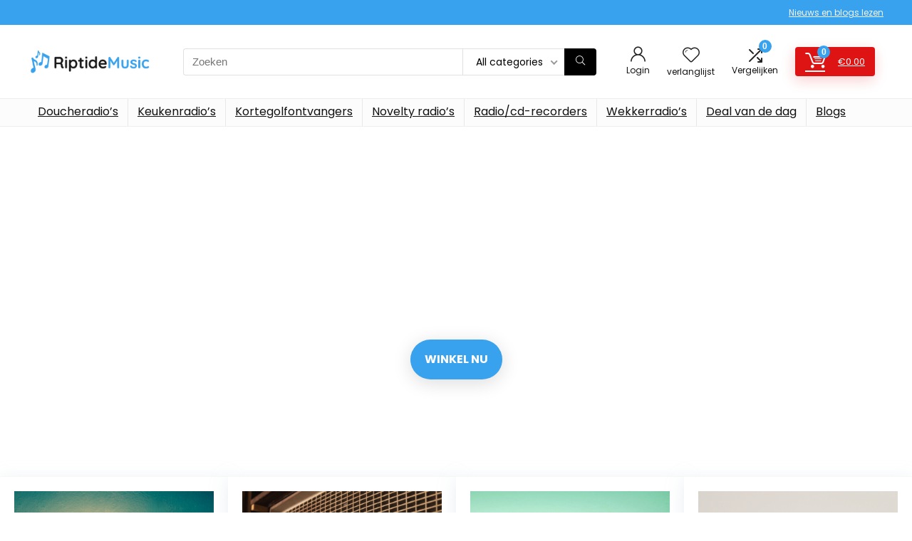

--- FILE ---
content_type: text/html; charset=UTF-8
request_url: https://www.riptidemusic.nl/
body_size: 48978
content:
    <!DOCTYPE html>
<html lang="en">
<head>
<meta charset="UTF-8" />
<meta name="viewport" content="width=device-width, initial-scale=1.0" />
<!-- feeds & pingback -->
<link rel="profile" href="http://gmpg.org/xfn/11" />
<link rel="pingback" href="https://www.riptidemusic.nl/xmlrpc.php" />
<meta name='robots' content='index, follow, max-image-preview:large, max-snippet:-1, max-video-preview:-1' />
			<!-- start/ frontend header/ WooZone -->
					<style type="text/css">
				.WooZone-price-info {
					font-size: 0.6em;
				}
				.woocommerce div.product p.price, .woocommerce div.product span.price {
					line-height: initial !important;
				}
			</style>
					<!-- end/ frontend header/ WooZone -->
		<script>window._wca = window._wca || [];</script>

	<!-- This site is optimized with the Yoast SEO plugin v26.7 - https://yoast.com/wordpress/plugins/seo/ -->
	<title>Huis - Riptidemusic.nl</title>
	<link rel="canonical" href="https://www.riptidemusic.nl/" />
	<meta property="og:locale" content="en_US" />
	<meta property="og:type" content="website" />
	<meta property="og:title" content="Huis - Riptidemusic.nl" />
	<meta property="og:description" content="Alleen het beste voor We vinden elke dag de beste deals op Amazon winkel nu Cd radio recorders Kortegolfontvangers Novelty radio’s Wekkerradio&#8217;s [bloglinks_meta] Bestverkopende producten Best verkopende Toon alles Populair in deze maand Meest verlanglijst Choose category All categories Uncategorized Doucheradio&#8217;s Keukenradio&#8217;s Kortegolfontvangers Novelty radio’s Radio/cd-recorders Wekkerradio&#8217;s Wekker met vibratieprojectie, automatische lichtgevoelige projectiewekker Dubbele wekkermodus [&hellip;]" />
	<meta property="og:url" content="https://www.riptidemusic.nl/" />
	<meta property="og:site_name" content="Riptidemusic.nl" />
	<meta property="article:modified_time" content="2023-10-14T13:07:26+00:00" />
	<meta property="og:image" content="https://www.riptidemusic.nl/wp-content/uploads/2022/05/Untitled-design-8.png" />
	<meta name="twitter:card" content="summary_large_image" />
	<script type="application/ld+json" class="yoast-schema-graph">{"@context":"https://schema.org","@graph":[{"@type":"WebPage","@id":"https://www.riptidemusic.nl/","url":"https://www.riptidemusic.nl/","name":"Huis - Riptidemusic.nl","isPartOf":{"@id":"https://www.riptidemusic.nl/#website"},"about":{"@id":"https://www.riptidemusic.nl/#organization"},"primaryImageOfPage":{"@id":"https://www.riptidemusic.nl/#primaryimage"},"image":{"@id":"https://www.riptidemusic.nl/#primaryimage"},"thumbnailUrl":"https://www.riptidemusic.nl/wp-content/uploads/2022/05/Untitled-design-8.png","datePublished":"2019-06-17T20:32:28+00:00","dateModified":"2023-10-14T13:07:26+00:00","breadcrumb":{"@id":"https://www.riptidemusic.nl/#breadcrumb"},"inLanguage":"en","potentialAction":[{"@type":"ReadAction","target":["https://www.riptidemusic.nl/"]}]},{"@type":"ImageObject","inLanguage":"en","@id":"https://www.riptidemusic.nl/#primaryimage","url":"https://www.riptidemusic.nl/wp-content/uploads/2022/05/Untitled-design-8.png","contentUrl":"https://www.riptidemusic.nl/wp-content/uploads/2022/05/Untitled-design-8.png","width":400,"height":400},{"@type":"BreadcrumbList","@id":"https://www.riptidemusic.nl/#breadcrumb","itemListElement":[{"@type":"ListItem","position":1,"name":"Home"}]},{"@type":"WebSite","@id":"https://www.riptidemusic.nl/#website","url":"https://www.riptidemusic.nl/","name":"Riptidemusic.nl","description":"Koop de bestverkochte deals tegen lage kosten en bespaar tijd en geld","publisher":{"@id":"https://www.riptidemusic.nl/#organization"},"potentialAction":[{"@type":"SearchAction","target":{"@type":"EntryPoint","urlTemplate":"https://www.riptidemusic.nl/?s={search_term_string}"},"query-input":{"@type":"PropertyValueSpecification","valueRequired":true,"valueName":"search_term_string"}}],"inLanguage":"en"},{"@type":"Organization","@id":"https://www.riptidemusic.nl/#organization","name":"Riptidemusic.nl","url":"https://www.riptidemusic.nl/","logo":{"@type":"ImageObject","inLanguage":"en","@id":"https://www.riptidemusic.nl/#/schema/logo/image/","url":"https://www.riptidemusic.nl/wp-content/uploads/2022/05/RiptideMusic-Logo.png","contentUrl":"https://www.riptidemusic.nl/wp-content/uploads/2022/05/RiptideMusic-Logo.png","width":250,"height":50,"caption":"Riptidemusic.nl"},"image":{"@id":"https://www.riptidemusic.nl/#/schema/logo/image/"}}]}</script>
	<!-- / Yoast SEO plugin. -->


<link rel='dns-prefetch' href='//stats.wp.com' />

<link rel="alternate" type="application/rss+xml" title="Riptidemusic.nl &raquo; Feed" href="https://www.riptidemusic.nl/feed/" />
<link rel="alternate" title="oEmbed (JSON)" type="application/json+oembed" href="https://www.riptidemusic.nl/wp-json/oembed/1.0/embed?url=https%3A%2F%2Fwww.riptidemusic.nl%2F" />
<link rel="alternate" title="oEmbed (XML)" type="text/xml+oembed" href="https://www.riptidemusic.nl/wp-json/oembed/1.0/embed?url=https%3A%2F%2Fwww.riptidemusic.nl%2F&#038;format=xml" />
<style id='wp-img-auto-sizes-contain-inline-css' type='text/css'>
img:is([sizes=auto i],[sizes^="auto," i]){contain-intrinsic-size:3000px 1500px}
/*# sourceURL=wp-img-auto-sizes-contain-inline-css */
</style>
<link rel='stylesheet' id='rhstyle-css' href='https://www.riptidemusic.nl/wp-content/themes/rehub-theme/style.css?ver=19.8.1' type='text/css' media='all' />
<link rel='stylesheet' id='rhslidingpanel-css' href='https://www.riptidemusic.nl/wp-content/themes/rehub-theme/css/slidingpanel.css?ver=1.0' type='text/css' media='all' />
<link rel='stylesheet' id='rhcompare-css' href='https://www.riptidemusic.nl/wp-content/themes/rehub-theme/css/dynamiccomparison.css?ver=1.3' type='text/css' media='all' />
<link rel='stylesheet' id='thickbox.css-css' href='https://www.riptidemusic.nl/wp-includes/js/thickbox/thickbox.css?ver=14.0.31' type='text/css' media='all' />
<style id='wp-emoji-styles-inline-css' type='text/css'>

	img.wp-smiley, img.emoji {
		display: inline !important;
		border: none !important;
		box-shadow: none !important;
		height: 1em !important;
		width: 1em !important;
		margin: 0 0.07em !important;
		vertical-align: -0.1em !important;
		background: none !important;
		padding: 0 !important;
	}
/*# sourceURL=wp-emoji-styles-inline-css */
</style>
<link rel='stylesheet' id='mediaelement-css' href='https://www.riptidemusic.nl/wp-includes/js/mediaelement/mediaelementplayer-legacy.min.css?ver=4.2.17' type='text/css' media='all' />
<link rel='stylesheet' id='wp-mediaelement-css' href='https://www.riptidemusic.nl/wp-includes/js/mediaelement/wp-mediaelement.min.css?ver=6.9' type='text/css' media='all' />
<style id='jetpack-sharing-buttons-style-inline-css' type='text/css'>
.jetpack-sharing-buttons__services-list{display:flex;flex-direction:row;flex-wrap:wrap;gap:0;list-style-type:none;margin:5px;padding:0}.jetpack-sharing-buttons__services-list.has-small-icon-size{font-size:12px}.jetpack-sharing-buttons__services-list.has-normal-icon-size{font-size:16px}.jetpack-sharing-buttons__services-list.has-large-icon-size{font-size:24px}.jetpack-sharing-buttons__services-list.has-huge-icon-size{font-size:36px}@media print{.jetpack-sharing-buttons__services-list{display:none!important}}.editor-styles-wrapper .wp-block-jetpack-sharing-buttons{gap:0;padding-inline-start:0}ul.jetpack-sharing-buttons__services-list.has-background{padding:1.25em 2.375em}
/*# sourceURL=https://www.riptidemusic.nl/wp-content/plugins/jetpack/_inc/blocks/sharing-buttons/view.css */
</style>
<style id='global-styles-inline-css' type='text/css'>
:root{--wp--preset--aspect-ratio--square: 1;--wp--preset--aspect-ratio--4-3: 4/3;--wp--preset--aspect-ratio--3-4: 3/4;--wp--preset--aspect-ratio--3-2: 3/2;--wp--preset--aspect-ratio--2-3: 2/3;--wp--preset--aspect-ratio--16-9: 16/9;--wp--preset--aspect-ratio--9-16: 9/16;--wp--preset--color--black: #000000;--wp--preset--color--cyan-bluish-gray: #abb8c3;--wp--preset--color--white: #ffffff;--wp--preset--color--pale-pink: #f78da7;--wp--preset--color--vivid-red: #cf2e2e;--wp--preset--color--luminous-vivid-orange: #ff6900;--wp--preset--color--luminous-vivid-amber: #fcb900;--wp--preset--color--light-green-cyan: #7bdcb5;--wp--preset--color--vivid-green-cyan: #00d084;--wp--preset--color--pale-cyan-blue: #8ed1fc;--wp--preset--color--vivid-cyan-blue: #0693e3;--wp--preset--color--vivid-purple: #9b51e0;--wp--preset--color--main: var(--rehub-main-color);--wp--preset--color--secondary: var(--rehub-sec-color);--wp--preset--color--buttonmain: var(--rehub-main-btn-bg);--wp--preset--color--cyan-grey: #abb8c3;--wp--preset--color--orange-light: #fcb900;--wp--preset--color--red: #cf2e2e;--wp--preset--color--red-bright: #f04057;--wp--preset--color--vivid-green: #00d084;--wp--preset--color--orange: #ff6900;--wp--preset--color--blue: #0693e3;--wp--preset--gradient--vivid-cyan-blue-to-vivid-purple: linear-gradient(135deg,rgb(6,147,227) 0%,rgb(155,81,224) 100%);--wp--preset--gradient--light-green-cyan-to-vivid-green-cyan: linear-gradient(135deg,rgb(122,220,180) 0%,rgb(0,208,130) 100%);--wp--preset--gradient--luminous-vivid-amber-to-luminous-vivid-orange: linear-gradient(135deg,rgb(252,185,0) 0%,rgb(255,105,0) 100%);--wp--preset--gradient--luminous-vivid-orange-to-vivid-red: linear-gradient(135deg,rgb(255,105,0) 0%,rgb(207,46,46) 100%);--wp--preset--gradient--very-light-gray-to-cyan-bluish-gray: linear-gradient(135deg,rgb(238,238,238) 0%,rgb(169,184,195) 100%);--wp--preset--gradient--cool-to-warm-spectrum: linear-gradient(135deg,rgb(74,234,220) 0%,rgb(151,120,209) 20%,rgb(207,42,186) 40%,rgb(238,44,130) 60%,rgb(251,105,98) 80%,rgb(254,248,76) 100%);--wp--preset--gradient--blush-light-purple: linear-gradient(135deg,rgb(255,206,236) 0%,rgb(152,150,240) 100%);--wp--preset--gradient--blush-bordeaux: linear-gradient(135deg,rgb(254,205,165) 0%,rgb(254,45,45) 50%,rgb(107,0,62) 100%);--wp--preset--gradient--luminous-dusk: linear-gradient(135deg,rgb(255,203,112) 0%,rgb(199,81,192) 50%,rgb(65,88,208) 100%);--wp--preset--gradient--pale-ocean: linear-gradient(135deg,rgb(255,245,203) 0%,rgb(182,227,212) 50%,rgb(51,167,181) 100%);--wp--preset--gradient--electric-grass: linear-gradient(135deg,rgb(202,248,128) 0%,rgb(113,206,126) 100%);--wp--preset--gradient--midnight: linear-gradient(135deg,rgb(2,3,129) 0%,rgb(40,116,252) 100%);--wp--preset--font-size--small: 13px;--wp--preset--font-size--medium: 20px;--wp--preset--font-size--large: 36px;--wp--preset--font-size--x-large: 42px;--wp--preset--font-family--system-font: -apple-system,BlinkMacSystemFont,"Segoe UI",Roboto,Oxygen-Sans,Ubuntu,Cantarell,"Helvetica Neue",sans-serif;--wp--preset--font-family--rh-nav-font: var(--rehub-nav-font,-apple-system,BlinkMacSystemFont,"Segoe UI",Roboto,Oxygen-Sans,Ubuntu,Cantarell,"Helvetica Neue",sans-serif);--wp--preset--font-family--rh-head-font: var(--rehub-head-font,-apple-system,BlinkMacSystemFont,"Segoe UI",Roboto,Oxygen-Sans,Ubuntu,Cantarell,"Helvetica Neue",sans-serif);--wp--preset--font-family--rh-btn-font: var(--rehub-btn-font,-apple-system,BlinkMacSystemFont,"Segoe UI",Roboto,Oxygen-Sans,Ubuntu,Cantarell,"Helvetica Neue",sans-serif);--wp--preset--font-family--rh-body-font: var(--rehub-body-font,-apple-system,BlinkMacSystemFont,"Segoe UI",Roboto,Oxygen-Sans,Ubuntu,Cantarell,"Helvetica Neue",sans-serif);--wp--preset--spacing--20: 0.44rem;--wp--preset--spacing--30: 0.67rem;--wp--preset--spacing--40: 1rem;--wp--preset--spacing--50: 1.5rem;--wp--preset--spacing--60: 2.25rem;--wp--preset--spacing--70: 3.38rem;--wp--preset--spacing--80: 5.06rem;--wp--preset--shadow--natural: 6px 6px 9px rgba(0, 0, 0, 0.2);--wp--preset--shadow--deep: 12px 12px 50px rgba(0, 0, 0, 0.4);--wp--preset--shadow--sharp: 6px 6px 0px rgba(0, 0, 0, 0.2);--wp--preset--shadow--outlined: 6px 6px 0px -3px rgb(255, 255, 255), 6px 6px rgb(0, 0, 0);--wp--preset--shadow--crisp: 6px 6px 0px rgb(0, 0, 0);}:root { --wp--style--global--content-size: 760px;--wp--style--global--wide-size: 900px; }:where(body) { margin: 0; }.wp-site-blocks > .alignleft { float: left; margin-right: 2em; }.wp-site-blocks > .alignright { float: right; margin-left: 2em; }.wp-site-blocks > .aligncenter { justify-content: center; margin-left: auto; margin-right: auto; }:where(.is-layout-flex){gap: 0.5em;}:where(.is-layout-grid){gap: 0.5em;}.is-layout-flow > .alignleft{float: left;margin-inline-start: 0;margin-inline-end: 2em;}.is-layout-flow > .alignright{float: right;margin-inline-start: 2em;margin-inline-end: 0;}.is-layout-flow > .aligncenter{margin-left: auto !important;margin-right: auto !important;}.is-layout-constrained > .alignleft{float: left;margin-inline-start: 0;margin-inline-end: 2em;}.is-layout-constrained > .alignright{float: right;margin-inline-start: 2em;margin-inline-end: 0;}.is-layout-constrained > .aligncenter{margin-left: auto !important;margin-right: auto !important;}.is-layout-constrained > :where(:not(.alignleft):not(.alignright):not(.alignfull)){max-width: var(--wp--style--global--content-size);margin-left: auto !important;margin-right: auto !important;}.is-layout-constrained > .alignwide{max-width: var(--wp--style--global--wide-size);}body .is-layout-flex{display: flex;}.is-layout-flex{flex-wrap: wrap;align-items: center;}.is-layout-flex > :is(*, div){margin: 0;}body .is-layout-grid{display: grid;}.is-layout-grid > :is(*, div){margin: 0;}body{padding-top: 0px;padding-right: 0px;padding-bottom: 0px;padding-left: 0px;}a:where(:not(.wp-element-button)){text-decoration: none;}h1{font-size: 29px;line-height: 34px;margin-top: 10px;margin-bottom: 31px;}h2{font-size: 25px;line-height: 31px;margin-top: 10px;margin-bottom: 31px;}h3{font-size: 20px;line-height: 28px;margin-top: 10px;margin-bottom: 25px;}h4{font-size: 18px;line-height: 24px;margin-top: 10px;margin-bottom: 18px;}h5{font-size: 16px;line-height: 20px;margin-top: 10px;margin-bottom: 15px;}h6{font-size: 14px;line-height: 20px;margin-top: 0px;margin-bottom: 10px;}:root :where(.wp-element-button, .wp-block-button__link){background-color: #32373c;border-width: 0;color: #fff;font-family: inherit;font-size: inherit;font-style: inherit;font-weight: inherit;letter-spacing: inherit;line-height: inherit;padding-top: calc(0.667em + 2px);padding-right: calc(1.333em + 2px);padding-bottom: calc(0.667em + 2px);padding-left: calc(1.333em + 2px);text-decoration: none;text-transform: inherit;}.has-black-color{color: var(--wp--preset--color--black) !important;}.has-cyan-bluish-gray-color{color: var(--wp--preset--color--cyan-bluish-gray) !important;}.has-white-color{color: var(--wp--preset--color--white) !important;}.has-pale-pink-color{color: var(--wp--preset--color--pale-pink) !important;}.has-vivid-red-color{color: var(--wp--preset--color--vivid-red) !important;}.has-luminous-vivid-orange-color{color: var(--wp--preset--color--luminous-vivid-orange) !important;}.has-luminous-vivid-amber-color{color: var(--wp--preset--color--luminous-vivid-amber) !important;}.has-light-green-cyan-color{color: var(--wp--preset--color--light-green-cyan) !important;}.has-vivid-green-cyan-color{color: var(--wp--preset--color--vivid-green-cyan) !important;}.has-pale-cyan-blue-color{color: var(--wp--preset--color--pale-cyan-blue) !important;}.has-vivid-cyan-blue-color{color: var(--wp--preset--color--vivid-cyan-blue) !important;}.has-vivid-purple-color{color: var(--wp--preset--color--vivid-purple) !important;}.has-main-color{color: var(--wp--preset--color--main) !important;}.has-secondary-color{color: var(--wp--preset--color--secondary) !important;}.has-buttonmain-color{color: var(--wp--preset--color--buttonmain) !important;}.has-cyan-grey-color{color: var(--wp--preset--color--cyan-grey) !important;}.has-orange-light-color{color: var(--wp--preset--color--orange-light) !important;}.has-red-color{color: var(--wp--preset--color--red) !important;}.has-red-bright-color{color: var(--wp--preset--color--red-bright) !important;}.has-vivid-green-color{color: var(--wp--preset--color--vivid-green) !important;}.has-orange-color{color: var(--wp--preset--color--orange) !important;}.has-blue-color{color: var(--wp--preset--color--blue) !important;}.has-black-background-color{background-color: var(--wp--preset--color--black) !important;}.has-cyan-bluish-gray-background-color{background-color: var(--wp--preset--color--cyan-bluish-gray) !important;}.has-white-background-color{background-color: var(--wp--preset--color--white) !important;}.has-pale-pink-background-color{background-color: var(--wp--preset--color--pale-pink) !important;}.has-vivid-red-background-color{background-color: var(--wp--preset--color--vivid-red) !important;}.has-luminous-vivid-orange-background-color{background-color: var(--wp--preset--color--luminous-vivid-orange) !important;}.has-luminous-vivid-amber-background-color{background-color: var(--wp--preset--color--luminous-vivid-amber) !important;}.has-light-green-cyan-background-color{background-color: var(--wp--preset--color--light-green-cyan) !important;}.has-vivid-green-cyan-background-color{background-color: var(--wp--preset--color--vivid-green-cyan) !important;}.has-pale-cyan-blue-background-color{background-color: var(--wp--preset--color--pale-cyan-blue) !important;}.has-vivid-cyan-blue-background-color{background-color: var(--wp--preset--color--vivid-cyan-blue) !important;}.has-vivid-purple-background-color{background-color: var(--wp--preset--color--vivid-purple) !important;}.has-main-background-color{background-color: var(--wp--preset--color--main) !important;}.has-secondary-background-color{background-color: var(--wp--preset--color--secondary) !important;}.has-buttonmain-background-color{background-color: var(--wp--preset--color--buttonmain) !important;}.has-cyan-grey-background-color{background-color: var(--wp--preset--color--cyan-grey) !important;}.has-orange-light-background-color{background-color: var(--wp--preset--color--orange-light) !important;}.has-red-background-color{background-color: var(--wp--preset--color--red) !important;}.has-red-bright-background-color{background-color: var(--wp--preset--color--red-bright) !important;}.has-vivid-green-background-color{background-color: var(--wp--preset--color--vivid-green) !important;}.has-orange-background-color{background-color: var(--wp--preset--color--orange) !important;}.has-blue-background-color{background-color: var(--wp--preset--color--blue) !important;}.has-black-border-color{border-color: var(--wp--preset--color--black) !important;}.has-cyan-bluish-gray-border-color{border-color: var(--wp--preset--color--cyan-bluish-gray) !important;}.has-white-border-color{border-color: var(--wp--preset--color--white) !important;}.has-pale-pink-border-color{border-color: var(--wp--preset--color--pale-pink) !important;}.has-vivid-red-border-color{border-color: var(--wp--preset--color--vivid-red) !important;}.has-luminous-vivid-orange-border-color{border-color: var(--wp--preset--color--luminous-vivid-orange) !important;}.has-luminous-vivid-amber-border-color{border-color: var(--wp--preset--color--luminous-vivid-amber) !important;}.has-light-green-cyan-border-color{border-color: var(--wp--preset--color--light-green-cyan) !important;}.has-vivid-green-cyan-border-color{border-color: var(--wp--preset--color--vivid-green-cyan) !important;}.has-pale-cyan-blue-border-color{border-color: var(--wp--preset--color--pale-cyan-blue) !important;}.has-vivid-cyan-blue-border-color{border-color: var(--wp--preset--color--vivid-cyan-blue) !important;}.has-vivid-purple-border-color{border-color: var(--wp--preset--color--vivid-purple) !important;}.has-main-border-color{border-color: var(--wp--preset--color--main) !important;}.has-secondary-border-color{border-color: var(--wp--preset--color--secondary) !important;}.has-buttonmain-border-color{border-color: var(--wp--preset--color--buttonmain) !important;}.has-cyan-grey-border-color{border-color: var(--wp--preset--color--cyan-grey) !important;}.has-orange-light-border-color{border-color: var(--wp--preset--color--orange-light) !important;}.has-red-border-color{border-color: var(--wp--preset--color--red) !important;}.has-red-bright-border-color{border-color: var(--wp--preset--color--red-bright) !important;}.has-vivid-green-border-color{border-color: var(--wp--preset--color--vivid-green) !important;}.has-orange-border-color{border-color: var(--wp--preset--color--orange) !important;}.has-blue-border-color{border-color: var(--wp--preset--color--blue) !important;}.has-vivid-cyan-blue-to-vivid-purple-gradient-background{background: var(--wp--preset--gradient--vivid-cyan-blue-to-vivid-purple) !important;}.has-light-green-cyan-to-vivid-green-cyan-gradient-background{background: var(--wp--preset--gradient--light-green-cyan-to-vivid-green-cyan) !important;}.has-luminous-vivid-amber-to-luminous-vivid-orange-gradient-background{background: var(--wp--preset--gradient--luminous-vivid-amber-to-luminous-vivid-orange) !important;}.has-luminous-vivid-orange-to-vivid-red-gradient-background{background: var(--wp--preset--gradient--luminous-vivid-orange-to-vivid-red) !important;}.has-very-light-gray-to-cyan-bluish-gray-gradient-background{background: var(--wp--preset--gradient--very-light-gray-to-cyan-bluish-gray) !important;}.has-cool-to-warm-spectrum-gradient-background{background: var(--wp--preset--gradient--cool-to-warm-spectrum) !important;}.has-blush-light-purple-gradient-background{background: var(--wp--preset--gradient--blush-light-purple) !important;}.has-blush-bordeaux-gradient-background{background: var(--wp--preset--gradient--blush-bordeaux) !important;}.has-luminous-dusk-gradient-background{background: var(--wp--preset--gradient--luminous-dusk) !important;}.has-pale-ocean-gradient-background{background: var(--wp--preset--gradient--pale-ocean) !important;}.has-electric-grass-gradient-background{background: var(--wp--preset--gradient--electric-grass) !important;}.has-midnight-gradient-background{background: var(--wp--preset--gradient--midnight) !important;}.has-small-font-size{font-size: var(--wp--preset--font-size--small) !important;}.has-medium-font-size{font-size: var(--wp--preset--font-size--medium) !important;}.has-large-font-size{font-size: var(--wp--preset--font-size--large) !important;}.has-x-large-font-size{font-size: var(--wp--preset--font-size--x-large) !important;}.has-system-font-font-family{font-family: var(--wp--preset--font-family--system-font) !important;}.has-rh-nav-font-font-family{font-family: var(--wp--preset--font-family--rh-nav-font) !important;}.has-rh-head-font-font-family{font-family: var(--wp--preset--font-family--rh-head-font) !important;}.has-rh-btn-font-font-family{font-family: var(--wp--preset--font-family--rh-btn-font) !important;}.has-rh-body-font-font-family{font-family: var(--wp--preset--font-family--rh-body-font) !important;}
:where(.wp-block-post-template.is-layout-flex){gap: 1.25em;}:where(.wp-block-post-template.is-layout-grid){gap: 1.25em;}
:where(.wp-block-term-template.is-layout-flex){gap: 1.25em;}:where(.wp-block-term-template.is-layout-grid){gap: 1.25em;}
:where(.wp-block-columns.is-layout-flex){gap: 2em;}:where(.wp-block-columns.is-layout-grid){gap: 2em;}
:root :where(.wp-block-pullquote){font-size: 1.5em;line-height: 1.6;}
:root :where(.wp-block-post-title){margin-top: 4px;margin-right: 0;margin-bottom: 15px;margin-left: 0;}
:root :where(.wp-block-image){margin-top: 0px;margin-bottom: 31px;}
:root :where(.wp-block-media-text){margin-top: 0px;margin-bottom: 31px;}
:root :where(.wp-block-post-content){font-size: 16px;line-height: 28px;}
/*# sourceURL=global-styles-inline-css */
</style>
<link rel='stylesheet' id='Poppins-css' href='//www.riptidemusic.nl/wp-content/uploads/omgf/poppins/poppins.css?ver=1682082604' type='text/css' media='all' />
<style id='woocommerce-inline-inline-css' type='text/css'>
.woocommerce form .form-row .required { visibility: visible; }
/*# sourceURL=woocommerce-inline-inline-css */
</style>
<link rel='stylesheet' id='WooZone-frontend-style-css' href='https://www.riptidemusic.nl/wp-content/plugins/woozone/lib/frontend/css/frontend.css?ver=14.0.31' type='text/css' media='all' />
<link rel='stylesheet' id='WooZoneProducts-css' href='https://www.riptidemusic.nl/wp-content/plugins/woozone/modules/product_in_post/style.css?ver=14.0.31' type='text/css' media='all' />
<link rel='stylesheet' id='rehubicons-css' href='https://www.riptidemusic.nl/wp-content/themes/rehub-theme/iconstyle.css?ver=19.8.1' type='text/css' media='all' />
<link rel='stylesheet' id='rhelementor-css' href='https://www.riptidemusic.nl/wp-content/themes/rehub-theme/css/elementor.css?ver=1.0' type='text/css' media='all' />
<link rel='stylesheet' id='rehub-woocommerce-css' href='https://www.riptidemusic.nl/wp-content/themes/rehub-theme/css/woocommerce.css?ver=19.8.1' type='text/css' media='all' />
<link rel='stylesheet' id='rhquantity-css' href='https://www.riptidemusic.nl/wp-content/themes/rehub-theme/css/quantity.css?ver=1.5' type='text/css' media='all' />
<link rel='stylesheet' id='elementor-icons-css' href='https://www.riptidemusic.nl/wp-content/plugins/elementor/assets/lib/eicons/css/elementor-icons.min.css?ver=5.45.0' type='text/css' media='all' />
<link rel='stylesheet' id='elementor-frontend-css' href='https://www.riptidemusic.nl/wp-content/plugins/elementor/assets/css/frontend.min.css?ver=3.34.1' type='text/css' media='all' />
<link rel='stylesheet' id='elementor-post-14-css' href='https://www.riptidemusic.nl/wp-content/uploads/elementor/css/post-14.css?ver=1697286609' type='text/css' media='all' />
<link rel='stylesheet' id='elementor-post-512-css' href='https://www.riptidemusic.nl/wp-content/uploads/elementor/css/post-512.css?ver=1697288894' type='text/css' media='all' />
<link rel='stylesheet' id='elementor-gf-local-roboto-css' href='//www.riptidemusic.nl/wp-content/uploads/omgf/elementor-gf-local-roboto/elementor-gf-local-roboto.css?ver=1682082604' type='text/css' media='all' />
<link rel='stylesheet' id='elementor-gf-local-robotoslab-css' href='//www.riptidemusic.nl/wp-content/uploads/omgf/elementor-gf-local-robotoslab/elementor-gf-local-robotoslab.css?ver=1682082604' type='text/css' media='all' />
<link rel='stylesheet' id='elementor-gf-local-lalezar-css' href='//www.riptidemusic.nl/wp-content/uploads/omgf/elementor-gf-local-lalezar/elementor-gf-local-lalezar.css?ver=1682082604' type='text/css' media='all' />
<link rel='stylesheet' id='elementor-gf-local-basic-css' href='//www.riptidemusic.nl/wp-content/uploads/omgf/elementor-gf-local-basic/elementor-gf-local-basic.css?ver=1682082604' type='text/css' media='all' />
<script type="text/javascript" src="https://www.riptidemusic.nl/wp-includes/js/jquery/jquery.min.js?ver=3.7.1" id="jquery-core-js"></script>
<script type="text/javascript" src="https://www.riptidemusic.nl/wp-includes/js/jquery/jquery-migrate.min.js?ver=3.4.1" id="jquery-migrate-js"></script>
<script type="text/javascript" src="https://www.riptidemusic.nl/wp-content/plugins/woocommerce/assets/js/jquery-blockui/jquery.blockUI.min.js?ver=2.7.0-wc.10.4.3" id="wc-jquery-blockui-js" defer="defer" data-wp-strategy="defer"></script>
<script type="text/javascript" id="wc-add-to-cart-js-extra">
/* <![CDATA[ */
var wc_add_to_cart_params = {"ajax_url":"/wp-admin/admin-ajax.php","wc_ajax_url":"/?wc-ajax=%%endpoint%%","i18n_view_cart":"View cart","cart_url":"https://www.riptidemusic.nl/cart/","is_cart":"","cart_redirect_after_add":"no","i18n_added_to_cart":"Has been added to cart."};
//# sourceURL=wc-add-to-cart-js-extra
/* ]]> */
</script>
<script type="text/javascript" src="https://www.riptidemusic.nl/wp-content/plugins/woocommerce/assets/js/frontend/add-to-cart.min.js?ver=10.4.3" id="wc-add-to-cart-js" defer="defer" data-wp-strategy="defer"></script>
<script type="text/javascript" src="https://www.riptidemusic.nl/wp-content/plugins/woocommerce/assets/js/js-cookie/js.cookie.min.js?ver=2.1.4-wc.10.4.3" id="wc-js-cookie-js" defer="defer" data-wp-strategy="defer"></script>
<script type="text/javascript" id="woocommerce-js-extra">
/* <![CDATA[ */
var woocommerce_params = {"ajax_url":"/wp-admin/admin-ajax.php","wc_ajax_url":"/?wc-ajax=%%endpoint%%","i18n_password_show":"Show password","i18n_password_hide":"Hide password"};
//# sourceURL=woocommerce-js-extra
/* ]]> */
</script>
<script type="text/javascript" src="https://www.riptidemusic.nl/wp-content/plugins/woocommerce/assets/js/frontend/woocommerce.min.js?ver=10.4.3" id="woocommerce-js" defer="defer" data-wp-strategy="defer"></script>
<script type="text/javascript" id="WooZone-frontend-script-js-extra">
/* <![CDATA[ */
var woozone_vars = {"ajax_url":"https://www.riptidemusic.nl/wp-admin/admin-ajax.php","checkout_url":"https://www.riptidemusic.nl/checkout/","nonce":"7220a65e64","lang":{"loading":"Loading...","closing":"Closing...","saving":"Saving...","updating":"Updating...","amzcart_checkout":"checkout done","amzcart_cancel":"canceled","amzcart_checkout_msg":"all good","amzcart_cancel_msg":"You must check or cancel all amazon shops!","available_yes":"available","available_no":"not available","load_cross_sell_box":"Frequently Bought Together Loading..."}};
//# sourceURL=WooZone-frontend-script-js-extra
/* ]]> */
</script>
<script type="text/javascript" src="https://www.riptidemusic.nl/wp-content/plugins/woozone/lib/frontend/js/frontend.js?ver=14.0.31" id="WooZone-frontend-script-js"></script>
<script type="text/javascript" src="https://stats.wp.com/s-202603.js" id="woocommerce-analytics-js" defer="defer" data-wp-strategy="defer"></script>
<script type="text/javascript" id="wc-cart-fragments-js-extra">
/* <![CDATA[ */
var wc_cart_fragments_params = {"ajax_url":"/wp-admin/admin-ajax.php","wc_ajax_url":"/?wc-ajax=%%endpoint%%","cart_hash_key":"wc_cart_hash_4f6ad07f11ff83473f5320cee96bb04d","fragment_name":"wc_fragments_4f6ad07f11ff83473f5320cee96bb04d","request_timeout":"5000"};
//# sourceURL=wc-cart-fragments-js-extra
/* ]]> */
</script>
<script type="text/javascript" src="https://www.riptidemusic.nl/wp-content/plugins/woocommerce/assets/js/frontend/cart-fragments.min.js?ver=10.4.3" id="wc-cart-fragments-js" defer="defer" data-wp-strategy="defer"></script>
<script type="text/javascript" src="https://www.riptidemusic.nl/wp-content/plugins/wp-subscribe-form/includes/js/select2.min.js?ver=6.9" id="sfba-select2-js"></script>
<script type="text/javascript" id="sfba-form-ajax-js-extra">
/* <![CDATA[ */
var the_ajax_script = {"ajaxurl":"https://www.riptidemusic.nl/wp-admin/admin-ajax.php","ajax_nonce":"75d7e55453"};
//# sourceURL=sfba-form-ajax-js-extra
/* ]]> */
</script>
<script type="text/javascript" src="https://www.riptidemusic.nl/wp-content/plugins/wp-subscribe-form/includes/js/sfba-form-ajax.js?ver=6.9" id="sfba-form-ajax-js"></script>
<link rel="https://api.w.org/" href="https://www.riptidemusic.nl/wp-json/" /><link rel="alternate" title="JSON" type="application/json" href="https://www.riptidemusic.nl/wp-json/wp/v2/pages/512" /><link rel="EditURI" type="application/rsd+xml" title="RSD" href="https://www.riptidemusic.nl/xmlrpc.php?rsd" />
<meta name="generator" content="WordPress 6.9" />
<meta name="generator" content="WooCommerce 10.4.3" />
<link rel='shortlink' href='https://www.riptidemusic.nl/' />
	<style>img#wpstats{display:none}</style>
		<link rel="preload" href="https://www.riptidemusic.nl/wp-content/themes/rehub-theme/fonts/rhicons.woff2?3oibrk" as="font" type="font/woff2" crossorigin="crossorigin"><style type="text/css"> @media (min-width:1025px){header .logo-section{padding:30px 0;}}.rh-boxed-container .rh-outer-wrap{width:100% !important;overflow:hidden;background:transparent;box-shadow:none}nav.top_menu > ul > li > a{font-weight:normal;}.rehub_feat_block div.offer_title,.rh_wrapper_video_playlist .rh_video_title_and_time .rh_video_title,.main_slider .flex-overlay h2,.related_articles ul li > a,h1,h2,h3,h4,h5,h6,.widget .title,.title h1,.title h5,.related_articles .related_title,#comments .title_comments,.commentlist .comment-author .fn,.commentlist .comment-author .fn a,.rate_bar_wrap .review-top .review-text span.review-header,.wpsm-numbox.wpsm-style6 span.num,.wpsm-numbox.wpsm-style5 span.num,.rehub-main-font,.logo .textlogo,.wp-block-quote.is-style-large,.comment-respond h3,.related_articles .related_title,.re_title_inmodal{font-family:"Poppins",trebuchet ms;font-style:normal;}.main_slider .flex-overlay h2,h1,h2,h3,h4,h5,h6,.title h1,.title h5,.comment-respond h3{font-weight:700;}:root{--rehub-head-font:Poppins;}.sidebar,.rehub-body-font,body{font-family:"Poppins",arial !important;font-weight:normal;font-style:normal;}:root{--rehub-body-font:Poppins;}.header_top_wrap{background:none repeat scroll 0 0 #39a2ee!important;}.header-top,.header_top_wrap{border:none !important}.header_top_wrap .user-ava-intop:after,.header-top .top-nav > ul > li > a,.header-top a.cart-contents,.header_top_wrap .icon-search-onclick:before,.header-top .top-social,.header-top .top-social a{color:#f4f4f4 !important;}.header-top .top-nav li{border:none !important;}.left-sidebar-archive .main-side{float:right;}.left-sidebar-archive .sidebar{float:left} .widget .title:after{border-bottom:2px solid #39a2ee;}.rehub-main-color-border,nav.top_menu > ul > li.vertical-menu.border-main-color .sub-menu,.rh-main-bg-hover:hover,.wp-block-quote,ul.def_btn_link_tabs li.active a,.wp-block-pullquote{border-color:#39a2ee;}.wpsm_promobox.rehub_promobox{border-left-color:#39a2ee!important;}.color_link{color:#39a2ee !important;}.featured_slider:hover .score,article.post .wpsm_toplist_heading:before{border-color:#39a2ee;}.btn_more:hover,.tw-pagination .current{border:1px solid #39a2ee;color:#fff}.rehub_woo_review .rehub_woo_tabs_menu li.current{border-top:3px solid #39a2ee;}.gallery-pics .gp-overlay{box-shadow:0 0 0 4px #39a2ee inset;}.post .rehub_woo_tabs_menu li.current,.woocommerce div.product .woocommerce-tabs ul.tabs li.active{border-top:2px solid #39a2ee;}.rething_item a.cat{border-bottom-color:#39a2ee}nav.top_menu ul li ul.sub-menu{border-bottom:2px solid #39a2ee;}.widget.deal_daywoo,.elementor-widget-wpsm_woofeatured .deal_daywoo{border:3px solid #39a2ee;padding:20px;background:#fff;}.deal_daywoo .wpsm-bar-bar{background-color:#39a2ee !important} #buddypress div.item-list-tabs ul li.selected a span,#buddypress div.item-list-tabs ul li.current a span,#buddypress div.item-list-tabs ul li a span,.user-profile-div .user-menu-tab > li.active > a,.user-profile-div .user-menu-tab > li.active > a:focus,.user-profile-div .user-menu-tab > li.active > a:hover,.news_in_thumb:hover a.rh-label-string,.news_out_thumb:hover a.rh-label-string,.col-feat-grid:hover a.rh-label-string,.carousel-style-deal .re_carousel .controls,.re_carousel .controls:hover,.openedprevnext .postNavigation .postnavprev,.postNavigation .postnavprev:hover,.top_chart_pagination a.selected,.flex-control-paging li a.flex-active,.flex-control-paging li a:hover,.btn_more:hover,body .tabs-menu li:hover,body .tabs-menu li.current,.featured_slider:hover .score,#bbp_user_edit_submit,.bbp-topic-pagination a,.bbp-topic-pagination a,.custom-checkbox label.checked:after,.slider_post .caption,ul.postpagination li.active a,ul.postpagination li:hover a,ul.postpagination li a:focus,.top_theme h5 strong,.re_carousel .text:after,#topcontrol:hover,.main_slider .flex-overlay:hover a.read-more,.rehub_chimp #mc_embed_signup input#mc-embedded-subscribe,#rank_1.rank_count,#toplistmenu > ul li:before,.rehub_chimp:before,.wpsm-members > strong:first-child,.r_catbox_btn,.wpcf7 .wpcf7-submit,.wpsm_pretty_hover li:hover,.wpsm_pretty_hover li.current,.rehub-main-color-bg,.togglegreedybtn:after,.rh-bg-hover-color:hover a.rh-label-string,.rh-main-bg-hover:hover,.rh_wrapper_video_playlist .rh_video_currently_playing,.rh_wrapper_video_playlist .rh_video_currently_playing.rh_click_video:hover,.rtmedia-list-item .rtmedia-album-media-count,.tw-pagination .current,.dokan-dashboard .dokan-dash-sidebar ul.dokan-dashboard-menu li.active,.dokan-dashboard .dokan-dash-sidebar ul.dokan-dashboard-menu li:hover,.dokan-dashboard .dokan-dash-sidebar ul.dokan-dashboard-menu li.dokan-common-links a:hover,#ywqa-submit-question,.woocommerce .widget_price_filter .ui-slider .ui-slider-range,.rh-hov-bor-line > a:after,nav.top_menu > ul:not(.off-canvas) > li > a:after,.rh-border-line:after,.wpsm-table.wpsm-table-main-color table tr th,.rh-hov-bg-main-slide:before,.rh-hov-bg-main-slidecol .col_item:before,.mvx-tablink.active::before{background:#39a2ee;}@media (max-width:767px){.postNavigation .postnavprev{background:#39a2ee;}}.rh-main-bg-hover:hover,.rh-main-bg-hover:hover .whitehovered,.user-profile-div .user-menu-tab > li.active > a{color:#fff !important} a,.carousel-style-deal .deal-item .priced_block .price_count ins,nav.top_menu ul li.menu-item-has-children ul li.menu-item-has-children > a:before,.flexslider .fa-pulse,.footer-bottom .widget .f_menu li a:hover,.comment_form h3 a,.bbp-body li.bbp-forum-info > a:hover,.bbp-body li.bbp-topic-title > a:hover,#subscription-toggle a:before,#favorite-toggle a:before,.aff_offer_links .aff_name a,.rh-deal-price,.commentlist .comment-content small a,.related_articles .title_cat_related a,article em.emph,.campare_table table.one td strong.red,.sidebar .tabs-item .detail p a,.footer-bottom .widget .title span,footer p a,.welcome-frase strong,article.post .wpsm_toplist_heading:before,.post a.color_link,.categoriesbox:hover h3 a:after,.bbp-body li.bbp-forum-info > a,.bbp-body li.bbp-topic-title > a,.widget .title i,.woocommerce-MyAccount-navigation ul li.is-active a,.category-vendormenu li.current a,.deal_daywoo .title,.rehub-main-color,.wpsm_pretty_colored ul li.current a,.wpsm_pretty_colored ul li.current,.rh-heading-hover-color:hover h2 a,.rh-heading-hover-color:hover h3 a,.rh-heading-hover-color:hover h4 a,.rh-heading-hover-color:hover h5 a,.rh-heading-hover-color:hover h3,.rh-heading-hover-color:hover h2,.rh-heading-hover-color:hover h4,.rh-heading-hover-color:hover h5,.rh-heading-hover-color:hover .rh-heading-hover-item a,.rh-heading-icon:before,.widget_layered_nav ul li.chosen a:before,.wp-block-quote.is-style-large p,ul.page-numbers li span.current,ul.page-numbers li a:hover,ul.page-numbers li.active a,.page-link > span:not(.page-link-title),blockquote:not(.wp-block-quote) p,span.re_filtersort_btn:hover,span.active.re_filtersort_btn,.deal_daywoo .price,div.sortingloading:after{color:#39a2ee;} .page-link > span:not(.page-link-title),.widget.widget_affegg_widget .title,.widget.top_offers .title,.widget.cegg_widget_products .title,header .header_first_style .search form.search-form [type="submit"],header .header_eight_style .search form.search-form [type="submit"],.filter_home_pick span.active,.filter_home_pick span:hover,.filter_product_pick span.active,.filter_product_pick span:hover,.rh_tab_links a.active,.rh_tab_links a:hover,.wcv-navigation ul.menu li.active,.wcv-navigation ul.menu li:hover a,form.search-form [type="submit"],.rehub-sec-color-bg,input#ywqa-submit-question,input#ywqa-send-answer,.woocommerce button.button.alt,.tabsajax span.active.re_filtersort_btn,.wpsm-table.wpsm-table-sec-color table tr th,.rh-slider-arrow,.rh-hov-bg-sec-slide:before,.rh-hov-bg-sec-slidecol .col_item:before{background:#000000 !important;color:#fff !important;outline:0}.widget.widget_affegg_widget .title:after,.widget.top_offers .title:after,.widget.cegg_widget_products .title:after{border-top-color:#000000 !important;}.page-link > span:not(.page-link-title){border:1px solid #000000;}.page-link > span:not(.page-link-title),.header_first_style .search form.search-form [type="submit"] i{color:#fff !important;}.rh_tab_links a.active,.rh_tab_links a:hover,.rehub-sec-color-border,nav.top_menu > ul > li.vertical-menu.border-sec-color > .sub-menu,body .rh-slider-thumbs-item--active{border-color:#000000}.rh_wrapper_video_playlist .rh_video_currently_playing,.rh_wrapper_video_playlist .rh_video_currently_playing.rh_click_video:hover{background-color:#000000;box-shadow:1200px 0 0 #000000 inset;}.rehub-sec-color{color:#000000} form.search-form input[type="text"]{border-radius:4px}.news .priced_block .price_count,.blog_string .priced_block .price_count,.main_slider .price_count{margin-right:5px}.right_aff .priced_block .btn_offer_block,.right_aff .priced_block .price_count{border-radius:0 !important}form.search-form.product-search-form input[type="text"]{border-radius:4px 0 0 4px;}form.search-form [type="submit"]{border-radius:0 4px 4px 0;}.rtl form.search-form.product-search-form input[type="text"]{border-radius:0 4px 4px 0;}.rtl form.search-form [type="submit"]{border-radius:4px 0 0 4px;}.price_count,.rehub_offer_coupon,#buddypress .dir-search input[type=text],.gmw-form-wrapper input[type=text],.gmw-form-wrapper select,#buddypress a.button,.btn_more,#main_header .wpsm-button,#rh-header-cover-image .wpsm-button,#wcvendor_image_bg .wpsm-button,input[type="text"],textarea,input[type="tel"],input[type="password"],input[type="email"],input[type="url"],input[type="number"],.def_btn,input[type="submit"],input[type="button"],input[type="reset"],.rh_offer_list .offer_thumb .deal_img_wrap,.grid_onsale,.rehub-main-smooth,.re_filter_instore span.re_filtersort_btn:hover,.re_filter_instore span.active.re_filtersort_btn,#buddypress .standard-form input[type=text],#buddypress .standard-form textarea,.blacklabelprice{border-radius:4px}.news-community,.woocommerce .products.grid_woo .product,.rehub_chimp #mc_embed_signup input.email,#mc_embed_signup input#mc-embedded-subscribe,.rh_offer_list,.woo-tax-logo,#buddypress div.item-list-tabs ul li a,#buddypress form#whats-new-form,#buddypress div#invite-list,#buddypress #send-reply div.message-box,.rehub-sec-smooth,.rate-bar-bar,.rate-bar,#wcfm-main-contentainer #wcfm-content,.wcfm_welcomebox_header{border-radius:5px}#rhSplashSearch form.search-form input[type="text"],#rhSplashSearch form.search-form [type="submit"]{border-radius:0 !important} .woocommerce .woo-button-area .masked_coupon,.woocommerce a.woo_loop_btn,.woocommerce .button.checkout,.woocommerce input.button.alt,.woocommerce a.add_to_cart_button:not(.flat-woo-btn),.woocommerce-page a.add_to_cart_button:not(.flat-woo-btn),.woocommerce .single_add_to_cart_button,.woocommerce div.product form.cart .button,.woocommerce .checkout-button.button,.priced_block .btn_offer_block,.priced_block .button,.rh-deal-compact-btn,input.mdf_button,#buddypress input[type="submit"],#buddypress input[type="button"],#buddypress input[type="reset"],#buddypress button.submit,.wpsm-button.rehub_main_btn,.wcv-grid a.button,input.gmw-submit,#ws-plugin--s2member-profile-submit,#rtmedia_create_new_album,input[type="submit"].dokan-btn-theme,a.dokan-btn-theme,.dokan-btn-theme,#wcfm_membership_container a.wcfm_submit_button,.woocommerce button.button,.rehub-main-btn-bg,.woocommerce #payment #place_order,.wc-block-grid__product-add-to-cart.wp-block-button .wp-block-button__link{background:none #de1414 !important;color:#ffffff !important;fill:#ffffff !important;border:none !important;text-decoration:none !important;outline:0;box-shadow:-1px 6px 19px rgba(222,20,20,0.2) !important;border-radius:4px !important;}.rehub-main-btn-bg > a{color:#ffffff !important;}.woocommerce a.woo_loop_btn:hover,.woocommerce .button.checkout:hover,.woocommerce input.button.alt:hover,.woocommerce a.add_to_cart_button:not(.flat-woo-btn):hover,.woocommerce-page a.add_to_cart_button:not(.flat-woo-btn):hover,.woocommerce a.single_add_to_cart_button:hover,.woocommerce-page a.single_add_to_cart_button:hover,.woocommerce div.product form.cart .button:hover,.woocommerce-page div.product form.cart .button:hover,.woocommerce .checkout-button.button:hover,.priced_block .btn_offer_block:hover,.wpsm-button.rehub_main_btn:hover,#buddypress input[type="submit"]:hover,#buddypress input[type="button"]:hover,#buddypress input[type="reset"]:hover,#buddypress button.submit:hover,.small_post .btn:hover,.ap-pro-form-field-wrapper input[type="submit"]:hover,.wcv-grid a.button:hover,#ws-plugin--s2member-profile-submit:hover,.rething_button .btn_more:hover,#wcfm_membership_container a.wcfm_submit_button:hover,.woocommerce #payment #place_order:hover,.woocommerce button.button:hover,.rehub-main-btn-bg:hover,.rehub-main-btn-bg:hover > a,.wc-block-grid__product-add-to-cart.wp-block-button .wp-block-button__link:hover{background:none #39a2ee !important;color:#ffffff !important;border-color:transparent;box-shadow:-1px 6px 13px rgba(57,162,238,0.4) !important;}.rehub_offer_coupon:hover{border:1px dashed #39a2ee;}.rehub_offer_coupon:hover i.far,.rehub_offer_coupon:hover i.fal,.rehub_offer_coupon:hover i.fas{color:#39a2ee}.re_thing_btn .rehub_offer_coupon.not_masked_coupon:hover{color:#39a2ee !important}.woocommerce a.woo_loop_btn:active,.woocommerce .button.checkout:active,.woocommerce .button.alt:active,.woocommerce a.add_to_cart_button:not(.flat-woo-btn):active,.woocommerce-page a.add_to_cart_button:not(.flat-woo-btn):active,.woocommerce a.single_add_to_cart_button:active,.woocommerce-page a.single_add_to_cart_button:active,.woocommerce div.product form.cart .button:active,.woocommerce-page div.product form.cart .button:active,.woocommerce .checkout-button.button:active,.wpsm-button.rehub_main_btn:active,#buddypress input[type="submit"]:active,#buddypress input[type="button"]:active,#buddypress input[type="reset"]:active,#buddypress button.submit:active,.ap-pro-form-field-wrapper input[type="submit"]:active,.wcv-grid a.button:active,#ws-plugin--s2member-profile-submit:active,.woocommerce #payment #place_order:active,input[type="submit"].dokan-btn-theme:active,a.dokan-btn-theme:active,.dokan-btn-theme:active,.woocommerce button.button:active,.rehub-main-btn-bg:active,.wc-block-grid__product-add-to-cart.wp-block-button .wp-block-button__link:active{background:none #de1414 !important;box-shadow:0 1px 0 #999 !important;top:2px;color:#ffffff !important;}.rehub_btn_color,.rehub_chimp_flat #mc_embed_signup input#mc-embedded-subscribe{background-color:#de1414;border:1px solid #de1414;color:#ffffff;text-shadow:none}.rehub_btn_color:hover{color:#ffffff;background-color:#39a2ee;border:1px solid #39a2ee;}.rething_button .btn_more{border:1px solid #de1414;color:#de1414;}.rething_button .priced_block.block_btnblock .price_count{color:#de1414;font-weight:normal;}.widget_merchant_list .buttons_col{background-color:#de1414 !important;}.widget_merchant_list .buttons_col a{color:#ffffff !important;}.rehub-svg-btn-fill svg{fill:#de1414;}.rehub-svg-btn-stroke svg{stroke:#de1414;}@media (max-width:767px){#float-panel-woo-area{border-top:1px solid #de1414}}:root{--rehub-main-color:#39a2ee;--rehub-sec-color:#000000;--rehub-main-btn-bg:#de1414;--rehub-link-color:#39a2ee;}.compare-full-thumbnails a{width:18%;}@media (min-width:1400px){nav.top_menu > ul > li.vertical-menu > ul > li.inner-700 > .sub-menu{min-width:850px;}.postimagetrend.two_column .wrap img{min-height:120px}.postimagetrend.two_column .wrap{height:120px}.rh-boxed-container .rh-outer-wrap{width:1380px}.rh-container,.content{width:1330px;}.calcposright{right:calc((100% - 1330px)/2);}.rtl .calcposright{left:calc((100% - 1330px)/2);right:auto;}.centered-container .vc_col-sm-12 > * > .wpb_wrapper,.vc_section > .vc_row,.wcfm-membership-wrapper,body .elementor-section.elementor-section-boxed > .elementor-container,.wp-block-cover__inner-container{max-width:1330px;}.sidebar,.side-twocol,.vc_row.vc_rehub_container > .vc_col-sm-4{width:300px}.vc_row.vc_rehub_container > .vc_col-sm-8,.main-side:not(.full_width),.main_slider.flexslider{width:1000px;}}@media (min-width:1600px){.rehub_chimp h3{font-size:20px}.rh-boxed-container .rh-outer-wrap{width:1580px}.rh-container,.content{width:1530px;}.calcposright{right:calc((100% - 1530px)/2);}.rtl .calcposright{left:calc((100% - 1530px)/2);right:auto;}.rh-container.wide_width_restricted{width:1330px;}.rh-container.wide_width_restricted .calcposright{right:calc((100% - 1330px)/2);}.rtl .rh-container.wide_width_restricted .calcposright{left:calc((100% - 1330px)/2);right:auto;}.centered-container .vc_col-sm-12 > * > .wpb_wrapper,.vc_section > .vc_row,.wcfm-membership-wrapper,body .elementor-section.elementor-section-boxed > .elementor-container,.wp-block-cover__inner-container{max-width:1530px;}.sidebar,.side-twocol,.vc_row.vc_rehub_container > .vc_col-sm-4{width:300px}.vc_row.vc_rehub_container > .vc_col-sm-8,.main-side:not(.full_width),.main_slider.flexslider{width:1200px;}}</style>	<noscript><style>.woocommerce-product-gallery{ opacity: 1 !important; }</style></noscript>
	<meta name="generator" content="Elementor 3.34.1; features: additional_custom_breakpoints; settings: css_print_method-external, google_font-enabled, font_display-auto">
			<style>
				.e-con.e-parent:nth-of-type(n+4):not(.e-lazyloaded):not(.e-no-lazyload),
				.e-con.e-parent:nth-of-type(n+4):not(.e-lazyloaded):not(.e-no-lazyload) * {
					background-image: none !important;
				}
				@media screen and (max-height: 1024px) {
					.e-con.e-parent:nth-of-type(n+3):not(.e-lazyloaded):not(.e-no-lazyload),
					.e-con.e-parent:nth-of-type(n+3):not(.e-lazyloaded):not(.e-no-lazyload) * {
						background-image: none !important;
					}
				}
				@media screen and (max-height: 640px) {
					.e-con.e-parent:nth-of-type(n+2):not(.e-lazyloaded):not(.e-no-lazyload),
					.e-con.e-parent:nth-of-type(n+2):not(.e-lazyloaded):not(.e-no-lazyload) * {
						background-image: none !important;
					}
				}
			</style>
			<link rel="icon" href="https://www.riptidemusic.nl/wp-content/uploads/2022/05/cropped-RiptideMusic-fev-32x32.png" sizes="32x32" />
<link rel="icon" href="https://www.riptidemusic.nl/wp-content/uploads/2022/05/cropped-RiptideMusic-fev-192x192.png" sizes="192x192" />
<link rel="apple-touch-icon" href="https://www.riptidemusic.nl/wp-content/uploads/2022/05/cropped-RiptideMusic-fev-180x180.png" />
<meta name="msapplication-TileImage" content="https://www.riptidemusic.nl/wp-content/uploads/2022/05/cropped-RiptideMusic-fev-270x270.png" />
		<style type="text/css" id="wp-custom-css">
			.woocommerce-ordering{
	display: none !important;
}

.offer_grid.col_item {
    border: 2px solid #39a2ee  !important;
    /* padding: 12px; */
}		</style>
		</head>
<body class="home wp-singular page-template-default page page-id-512 wp-custom-logo wp-embed-responsive wp-theme-rehub-theme theme-rehub-theme woocommerce-no-js noinnerpadding elementor-default elementor-kit-14 elementor-page elementor-page-512">
	               
<!-- Outer Start -->
<div class="rh-outer-wrap">
    <div id="top_ankor"></div>
    <!-- HEADER -->
            <header id="main_header" class="white_style width-100p position-relative">
            <div class="header_wrap">
                  
                    <!-- top -->  
                    <div class="header_top_wrap white_style">
                        <style scoped>
              .header-top { border-bottom: 1px solid #eee; min-height: 30px; overflow: visible;  }
              .header-top .top-nav a { color: #111111; }
              .header-top .top-nav li { float: left; font-size: 12px; line-height: 14px; position: relative;z-index: 99999999; }
              .header-top .top-nav > ul > li{padding-left: 13px; border-left: 1px solid #666666; margin: 0 13px 0 0;}
              .header-top .top-nav ul { list-style: none; }
              .header-top .top-nav a:hover { text-decoration: underline }
              .header-top .top-nav li:first-child { margin-left: 0px; border-left: 0px; padding-left: 0; }
              .top-nav ul.sub-menu{width: 160px;}
              .top-nav ul.sub-menu > li > a{padding: 10px;display: block;}
              .top-nav ul.sub-menu > li{float: none; display: block; margin: 0}
              .top-nav ul.sub-menu > li > a:hover{background-color: #f1f1f1; text-decoration: none;}
              .header_top_wrap .icon-in-header-small{float: right;font-size: 12px; line-height:12px;margin: 10px 7px 10px 7px}
              .header-top .top-nav > ul > li.menu-item-has-children > a:before{font-size: 12px}
              .header-top .top-nav > ul > li.menu-item-has-children > a:before { font-size: 14px; content: "\f107";margin: 0 0 0 7px; float: right; }
              .top-nav > ul > li.hovered ul.sub-menu{top: 22px}
              .top-nav > ul > li.hovered ul.sub-menu { opacity: 1; visibility: visible;transform: translateY(0); left: 0; top: 100% }
              .header_top_wrap.dark_style { background-color: #000; width: 100%; border-bottom: 1px solid #3c3c3c; color: #ccc }
              .header_top_wrap.dark_style .header-top a.cart-contents, .header_top_wrap.dark_style .icon-search-onclick:before {color: #ccc}
              .header_top_wrap.dark_style .header-top { border: none;}
              #main_header.dark_style .header-top{border-color: rgba(238, 238, 238, 0.22)}
              .header_top_wrap.dark_style .header-top .top-nav > ul > li > a { color: #b6b6b6 }
            </style>                        <div class="rh-container">
                            <div class="header-top clearfix rh-flex-center-align">    
                                <div class="top-nav"><ul class="menu"><li></li></ul></div>                                <div class="rh-flex-right-align top-social"> 
                                                                            <div class="top_custom_content mt10 mb10 font80 lineheight15 flowhidden"><a href="/blogs/"> Nieuws en blogs lezen</a></div>
                                                                                          
                                </div>
                            </div>
                        </div>
                    </div>
                    <!-- /top --> 
                                                                                    <!-- Logo section -->
<div class="logo_section_wrap hideontablet">
    <div class="rh-container">
        <div class="logo-section rh-flex-center-align tabletblockdisplay header_seven_style clearfix">
            <div class="logo">
          		          			<a href="https://www.riptidemusic.nl" class="logo_image">
                        <img src="https://www.riptidemusic.nl/wp-content/uploads/2022/05/RiptideMusic-Logo.png" alt="Riptidemusic.nl" height="" width="" />
                    </a>
          		       
            </div>                       
            <div class="search head_search position-relative">
                                <form role="search" method="get" class="search-form product-search-form" action="https://www.riptidemusic.nl/">
	<label class="screen-reader-text" for="woocommerce-product-search-field-0">Search for:</label>
	<input type="text" id="woocommerce-product-search-field-0"  name="s" placeholder="Zoeken" value="" data-enable_compare="1" data-posttype="product"  />
	<input type="hidden" name="post_type" value="product" />
	<select  name='product_cat' id='776526337' class='rh_woo_drop_cat rhhidden rhniceselect hideonmobile'>
	<option value='' selected='selected'>All categories</option>
	<option class="level-0" value="doucheradios">Doucheradio&#8217;s</option>
	<option class="level-0" value="keukenradios">Keukenradio&#8217;s</option>
	<option class="level-0" value="kortegolfontvangers">Kortegolfontvangers</option>
	<option class="level-0" value="novelty-radios">Novelty radio’s</option>
	<option class="level-0" value="radio-cd-recorders">Radio/cd-recorders</option>
	<option class="level-0" value="uncategorized">Uncategorized</option>
	<option class="level-0" value="wekkerradios">Wekkerradio&#8217;s</option>
</select>
	<button type="submit" class="btnsearch hideonmobile"  aria-label="Zoeken"><i class="rhicon rhi-search"></i></button>
</form>
            </div>
            <div class=" rh-flex-right-align">
                <div class="header-actions-logo rh-flex-right-align">
                    <div class="tabledisplay">
                         
                                                                                <div class="celldisplay login-btn-cell text-center">
                                                                                                <a class="act-rehub-login-popup rh-header-icon rh_login_icon_n_btn mobileinmenu " data-type="restrict" href="#"><i class="rhicon rhi-user font95"></i><span>Login / Register is disabled</span></a>                                <span class="heads_icon_label rehub-main-font login_icon_label">
                                    Login                                </span>                                                   
                            </div>                            
                         
                                                                                <div class="celldisplay text-center">
                                                        <a href="/wishlist/" class="rh-header-icon mobileinmenu rh-wishlistmenu-link" aria-label="Wishlist" data-wishcount="0">
                                                                <span class="rhicon rhi-hearttip position-relative">
                                    <span class="rh-icon-notice rhhidden rehub-main-color-bg"></span>                                </span>
                            </a>
                            <span class="heads_icon_label rehub-main-font">
                                verlanglijst                            </span>                            
                            </div>
                                                                                   
                                                                                <div class="celldisplay mobileinmenu rh-comparemenu-link rh-header-icon text-center">
                            <span class="re-compare-icon-toggle position-relative"><i class="rhicon rhi-shuffle"></i><span class="re-compare-notice rehub-main-color-bg">0</span></span>                            <span class="heads_icon_label rehub-main-font">
                                Vergelijken                            </span>
                            </div>
                                                <div class="celldisplay rh_woocartmenu_cell text-center"><span class="inlinestyle rehub-main-btn-bg rehub-main-smooth menu-cart-btn "><a class="rh-header-icon rh-flex-center-align rh_woocartmenu-link cart-contents cart_count_0" href="https://www.riptidemusic.nl/cart/"><span class="rh_woocartmenu-icon"><span class="rh-icon-notice rehub-main-color-bg">0</span></span><span class="rh_woocartmenu-amount"><span class="woocommerce-Price-amount amount"><bdi><span class="woocommerce-Price-currencySymbol">&euro;</span>0.00</bdi></span></span></a></span><div class="woocommerce widget_shopping_cart"></div></div>                        
                    </div>                     
                </div>  
            </div>                        
        </div>
    </div>
</div>
<!-- /Logo section -->  
<!-- Main Navigation -->
<div class="search-form-inheader main-nav mob-logo-enabled white_style">  
    <div class="rh-container"> 
	        
        <nav class="top_menu"><ul id="menu-main-menu" class="menu"><li id="menu-item-5236" class="menu-item menu-item-type-taxonomy menu-item-object-product_cat"><a href="https://www.riptidemusic.nl/product-category/doucheradios/">Doucheradio&#8217;s</a></li>
<li id="menu-item-5237" class="menu-item menu-item-type-taxonomy menu-item-object-product_cat"><a href="https://www.riptidemusic.nl/product-category/keukenradios/">Keukenradio&#8217;s</a></li>
<li id="menu-item-5238" class="menu-item menu-item-type-taxonomy menu-item-object-product_cat"><a href="https://www.riptidemusic.nl/product-category/kortegolfontvangers/">Kortegolfontvangers</a></li>
<li id="menu-item-5239" class="menu-item menu-item-type-taxonomy menu-item-object-product_cat"><a href="https://www.riptidemusic.nl/product-category/novelty-radios/">Novelty radio’s</a></li>
<li id="menu-item-5240" class="menu-item menu-item-type-taxonomy menu-item-object-product_cat"><a href="https://www.riptidemusic.nl/product-category/radio-cd-recorders/">Radio/cd-recorders</a></li>
<li id="menu-item-5241" class="menu-item menu-item-type-taxonomy menu-item-object-product_cat"><a href="https://www.riptidemusic.nl/product-category/wekkerradios/">Wekkerradio&#8217;s</a></li>
<li id="menu-item-1584" class="menu-item menu-item-type-post_type menu-item-object-page"><a href="https://www.riptidemusic.nl/deal-van-de-dag/">Deal van de dag</a></li>
<li id="menu-item-1638" class="menu-item menu-item-type-post_type menu-item-object-page"><a href="https://www.riptidemusic.nl/blogs/">Blogs</a></li>
</ul></nav>        <div class="responsive_nav_wrap rh_mobile_menu">
            <div id="dl-menu" class="dl-menuwrapper rh-flex-center-align">
                <button id="dl-trigger" class="dl-trigger" aria-label="Menu">
                    <svg viewBox="0 0 32 32" xmlns="http://www.w3.org/2000/svg">
                        <g>
                            <line stroke-linecap="round" id="rhlinemenu_1" y2="7" x2="29" y1="7" x1="3"/>
                            <line stroke-linecap="round" id="rhlinemenu_2" y2="16" x2="18" y1="16" x1="3"/>
                            <line stroke-linecap="round" id="rhlinemenu_3" y2="25" x2="26" y1="25" x1="3"/>
                        </g>
                    </svg>
                </button>
                <div id="mobile-menu-icons" class="rh-flex-center-align rh-flex-right-align">
                    <button class='icon-search-onclick' aria-label='Search'><i class='rhicon rhi-search'></i></button>
                </div>
            </div>
                    </div>
    </div>
</div>
<!-- /Main Navigation -->
    <div id="rhNavToolWrap" class="rhhidden tabletblockdisplay mb0">
        <style scoped>
                #rhNavToolWrap{position:fixed; background:white; bottom:0;left:0;right:0;box-shadow: 0 0 9px rgb(0 0 0 / 12%); z-index:100000}
                #rhNavToolbar{height:55px;}
                #rhNavToolWrap .user-dropdown-intop-menu{left:0;right:0;bottom:100%;border-width: 1px 0 0 0;}
                #rhNavToolWrap .user-dropdown-intop.user-dropdown-intop-open{position:static}
                #rhNavToolWrap .wpsm-button{font-size: 0;line-height: 0;}
                #rhNavToolWrap .wpsm-button i{font-size: 15px;padding: 0;}
                .wcfm-dashboard-page #rhNavToolWrap{display:none !important}
            </style>        <div id="rhNavToolbar" class="rh-flex-align-stretch rh-flex-center-align rh-flex-justify-btw"></div>
    </div>
                 

            </div>  
        </header>
            
<!-- CONTENT -->
<div class="rh-container full_post_area"> 
    <div class="rh-content-wrap clearfix ">
        <!-- Main Side -->
        <div class="main-side page clearfix visual_page_builder full_width" id="content">
            <div class="rh-fullbrowser">
                <article class="post mb0" id="page-512">       
                                                                            		<div data-elementor-type="wp-post" data-elementor-id="512" class="elementor elementor-512">
						<section class="elementor-section elementor-top-section elementor-element elementor-element-eb9f676 elementor-section-height-min-height elementor-section-full_width elementor-section-height-default elementor-section-items-middle" data-id="eb9f676" data-element_type="section" data-settings="{&quot;background_background&quot;:&quot;video&quot;,&quot;background_video_link&quot;:&quot;https:\/\/www.youtube.com\/watch?v=T4wu31KC8ik&quot;,&quot;background_play_on_mobile&quot;:&quot;yes&quot;,&quot;background_video_start&quot;:305,&quot;background_video_end&quot;:310}">
								<div class="elementor-background-video-container" aria-hidden="true">
													<div class="elementor-background-video-embed"></div>
												</div>
									<div class="elementor-background-overlay"></div>
							<div class="elementor-container elementor-column-gap-wider">
					<div class="elementor-column elementor-col-100 elementor-top-column elementor-element elementor-element-7a010218" data-id="7a010218" data-element_type="column">
			<div class="elementor-widget-wrap elementor-element-populated">
						<div class="elementor-element elementor-element-e88926a animated-fast elementor-invisible elementor-widget elementor-widget-heading" data-id="e88926a" data-element_type="widget" data-settings="{&quot;_animation&quot;:&quot;stuckMoveUpOpacity&quot;,&quot;_animation_delay&quot;:300}" data-widget_type="heading.default">
				<div class="elementor-widget-container">
					<h6 class="elementor-heading-title elementor-size-default">Alleen het beste voor</h6>				</div>
				</div>
				<div class="elementor-element elementor-element-50b704c animated-fast elementor-invisible elementor-widget elementor-widget-heading" data-id="50b704c" data-element_type="widget" data-settings="{&quot;_animation&quot;:&quot;stuckMoveUpOpacity&quot;,&quot;_animation_delay&quot;:600}" data-widget_type="heading.default">
				<div class="elementor-widget-container">
					<div class="elementor-heading-title elementor-size-default">We vinden elke dag de beste deals op Amazon</div>				</div>
				</div>
				<div class="elementor-element elementor-element-2670f0ba elementor-align-center elementor-button-success elementor-invisible elementor-widget elementor-widget-button" data-id="2670f0ba" data-element_type="widget" data-settings="{&quot;_animation&quot;:&quot;stuckMoveUpOpacity&quot;,&quot;_animation_delay&quot;:1000}" data-widget_type="button.default">
				<div class="elementor-widget-container">
									<div class="elementor-button-wrapper">
					<a class="elementor-button elementor-button-link elementor-size-xl elementor-animation-push" href="#bestdeals">
						<span class="elementor-button-content-wrapper">
									<span class="elementor-button-text">winkel nu</span>
					</span>
					</a>
				</div>
								</div>
				</div>
					</div>
		</div>
					</div>
		</section>
				<section class="elementor-section elementor-top-section elementor-element elementor-element-2dccb1bd elementor-section-full_width elementor-section-height-default elementor-section-height-default" data-id="2dccb1bd" data-element_type="section">
						<div class="elementor-container elementor-column-gap-no">
					<div class="elementor-column elementor-col-25 elementor-top-column elementor-element elementor-element-397e2a76" data-id="397e2a76" data-element_type="column">
			<div class="elementor-widget-wrap elementor-element-populated">
						<div class="elementor-element elementor-element-7b369f65 elementor-widget elementor-widget-wpsm_cartbox" data-id="7b369f65" data-element_type="widget" data-widget_type="wpsm_cartbox.default">
				<div class="elementor-widget-container">
					<div class="categoriesbox blackcolor rh-hovered-wrap full_cover_link flowhidden margincenter mb15 rh-cartbox rh-heading-hover-color rh-hover-up rh-shadow4"><a target="_self" rel="nofollow" href="https://www.riptidemusic.nl/product-category/radio-cd-recorders/" class="position-relative"><div class="categoriesbox-bg csstranstranslong rh-hovered-scalesmall"><div class="abdfullwidth imageasbg rh-flex-center-align rh-flex-justify-center flowhidden rh-flex-align-stretch rh-fit-cover"><img decoding="async" class="lazyload" data-src="https://www.riptidemusic.nl/wp-content/uploads/2022/05/Untitled-design-8.png" width=300 height=300 alt="Cd radio recorders" src="https://www.riptidemusic.nl/wp-content/themes/rehub-theme/images/default/blank.gif" /></div></div><div class="categoriesbox-content pb15 pt25 pr15 pl15 text-center"><h3 class="mb10 position-relative pt0 pb0 pl0 pr0">Cd radio recorders</h3></div></a></div>				</div>
				</div>
					</div>
		</div>
				<div class="elementor-column elementor-col-25 elementor-top-column elementor-element elementor-element-5992a0ac" data-id="5992a0ac" data-element_type="column">
			<div class="elementor-widget-wrap elementor-element-populated">
						<div class="elementor-element elementor-element-b37fdfe elementor-widget elementor-widget-wpsm_cartbox" data-id="b37fdfe" data-element_type="widget" data-widget_type="wpsm_cartbox.default">
				<div class="elementor-widget-container">
					<div class="categoriesbox blackcolor rh-hovered-wrap full_cover_link flowhidden margincenter mb15 rh-cartbox rh-heading-hover-color rh-hover-up rh-shadow4"><a target="_blank" rel="nofollow" href="https://www.riptidemusic.nl/product-category/kortegolfontvangers/" class="position-relative"><div class="categoriesbox-bg csstranstranslong rh-hovered-scalesmall"><div class="abdfullwidth imageasbg rh-flex-center-align rh-flex-justify-center flowhidden rh-flex-align-stretch rh-fit-cover"><img decoding="async" class="lazyload" data-src="https://www.riptidemusic.nl/wp-content/uploads/2022/05/Untitled-design-9.png" width=300 height=300 alt="Kortegolfontvangers" src="https://www.riptidemusic.nl/wp-content/themes/rehub-theme/images/default/blank.gif" /></div></div><div class="categoriesbox-content pb15 pt25 pr15 pl15 text-center"><h3 class="mb10 position-relative pt0 pb0 pl0 pr0">Kortegolfontvangers</h3></div></a></div>				</div>
				</div>
					</div>
		</div>
				<div class="elementor-column elementor-col-25 elementor-top-column elementor-element elementor-element-72560c3c" data-id="72560c3c" data-element_type="column">
			<div class="elementor-widget-wrap elementor-element-populated">
						<div class="elementor-element elementor-element-7ee4cab5 elementor-widget elementor-widget-wpsm_cartbox" data-id="7ee4cab5" data-element_type="widget" data-widget_type="wpsm_cartbox.default">
				<div class="elementor-widget-container">
					<div class="categoriesbox blackcolor rh-hovered-wrap full_cover_link flowhidden margincenter mb15 rh-cartbox rh-heading-hover-color rh-hover-up rh-shadow4"><a target="_blank" rel="nofollow" href="https://www.riptidemusic.nl/product-category/novelty-radios/" class="position-relative"><div class="categoriesbox-bg csstranstranslong rh-hovered-scalesmall"><div class="abdfullwidth imageasbg rh-flex-center-align rh-flex-justify-center flowhidden rh-flex-align-stretch rh-fit-cover"><img decoding="async" class="lazyload" data-src="https://www.riptidemusic.nl/wp-content/uploads/2022/05/Untitled-design-10.png" width=300 height=300 alt="Novelty radio’s" src="https://www.riptidemusic.nl/wp-content/themes/rehub-theme/images/default/blank.gif" /></div></div><div class="categoriesbox-content pb15 pt25 pr15 pl15 text-center"><h3 class="mb10 position-relative pt0 pb0 pl0 pr0">Novelty radio’s</h3></div></a></div>				</div>
				</div>
					</div>
		</div>
				<div class="elementor-column elementor-col-25 elementor-top-column elementor-element elementor-element-60e52b69" data-id="60e52b69" data-element_type="column">
			<div class="elementor-widget-wrap elementor-element-populated">
						<div class="elementor-element elementor-element-24b26ba9 elementor-widget elementor-widget-wpsm_cartbox" data-id="24b26ba9" data-element_type="widget" data-widget_type="wpsm_cartbox.default">
				<div class="elementor-widget-container">
					<div class="categoriesbox blackcolor rh-hovered-wrap full_cover_link flowhidden margincenter mb15 rh-cartbox rh-heading-hover-color rh-hover-up rh-shadow4"><a target="_blank" rel="nofollow" href="https://www.riptidemusic.nl/product-category/wekkerradios/" class="position-relative"><div class="categoriesbox-bg csstranstranslong rh-hovered-scalesmall"><div class="abdfullwidth imageasbg rh-flex-center-align rh-flex-justify-center flowhidden rh-flex-align-stretch rh-fit-cover"><img decoding="async" class="lazyload" data-src="https://www.riptidemusic.nl/wp-content/uploads/2022/05/Untitled-design-11.png" width=300 height=300 alt="Wekkerradio&#039;s" src="https://www.riptidemusic.nl/wp-content/themes/rehub-theme/images/default/blank.gif" /></div></div><div class="categoriesbox-content pb15 pt25 pr15 pl15 text-center"><h3 class="mb10 position-relative pt0 pb0 pl0 pr0">Wekkerradio's</h3></div></a></div>				</div>
				</div>
					</div>
		</div>
					</div>
		</section>
				<section class="elementor-section elementor-top-section elementor-element elementor-element-46c05f3 elementor-section-boxed elementor-section-height-default elementor-section-height-default" data-id="46c05f3" data-element_type="section">
						<div class="elementor-container elementor-column-gap-default">
					<div class="elementor-column elementor-col-100 elementor-top-column elementor-element elementor-element-60a45e3b" data-id="60a45e3b" data-element_type="column">
			<div class="elementor-widget-wrap elementor-element-populated">
						<div class="elementor-element elementor-element-c215ef7 elementor-widget elementor-widget-text-editor" data-id="c215ef7" data-element_type="widget" data-widget_type="text-editor.default">
				<div class="elementor-widget-container">
									<p>[bloglinks_meta]</p>								</div>
				</div>
				<div class="elementor-element elementor-element-507be742 elementor-widget elementor-widget-heading" data-id="507be742" data-element_type="widget" data-widget_type="heading.default">
				<div class="elementor-widget-container">
					<h6 class="elementor-heading-title elementor-size-default"><img decoding="async" role="img" class="emoji" alt="🔥" src="https://s.w.org/images/core/emoji/13.0.1/svg/1f525.svg">Bestverkopende producten<img decoding="async" role="img" class="emoji" alt="🔥" src="https://s.w.org/images/core/emoji/13.0.1/svg/1f525.svg"></h6>				</div>
				</div>
				<div class="elementor-element elementor-element-3799db8d elementor-widget elementor-widget-wpsm_woogrid" data-id="3799db8d" data-element_type="widget" data-widget_type="wpsm_woogrid.default">
				<div class="elementor-widget-container">
									 
		<div class="woocommerce">
			<div class="rh-flex-center-align tabletblockdisplay re_filter_panel tax_enabled_drop heading_enabled"><div class="rh-border-line below-border disablemobilemargin re_filter_heading fontbold font130 pt15 pb15 mr15 rtlml15 position-relative lineheight20">Best verkopende</div><ul class="re_filter_ul"><li class="inlinestyle"><span data-sorttype='{"_id":"a84a58d","filterorderby":"rand","filtertype":"all","filterorder":"DESC","filterdate":"all"}' class="active re_filtersort_btn resort_0" data-containerid="rh_woogrid_198795525">Toon alles</span></li><li class="inlinestyle"><span data-sorttype='{"_id":"379235c","filterorderby":"rand","filtertype":"all","filterorder":"DESC","filterdate":"all"}' class="re_filtersort_btn resort_1" data-containerid="rh_woogrid_198795525">Populair in deze maand</span></li><li class="inlinestyle"><span data-sorttype='{"_id":"6666d1e","filterorderby":"rand","filtertype":"all","filterorder":"DESC","filterdate":"all"}' class="re_filtersort_btn resort_2" data-containerid="rh_woogrid_198795525">Meest verlanglijst</span></li></ul><div class="rh-flex-right-align"><ul class="re_tax_dropdown"><li class="label"><span class="rh_tax_placeholder">Choose category</span><span class="rh_choosed_tax"></span></li><li class="rh_drop_item"><span data-sorttype="" class="re_filtersort_btn" data-containerid="rh_woogrid_198795525">All categories</span></li><li class="rh_drop_item"><span data-sorttype='{"filtertype":"tax","filtertaxkey":"product_cat","filtertaxtermslug":"uncategorized"}' class="re_filtersort_btn" data-containerid="rh_woogrid_198795525">Uncategorized</span></li><li class="rh_drop_item"><span data-sorttype='{"filtertype":"tax","filtertaxkey":"product_cat","filtertaxtermslug":"doucheradios"}' class="re_filtersort_btn" data-containerid="rh_woogrid_198795525">Doucheradio's</span></li><li class="rh_drop_item"><span data-sorttype='{"filtertype":"tax","filtertaxkey":"product_cat","filtertaxtermslug":"keukenradios"}' class="re_filtersort_btn" data-containerid="rh_woogrid_198795525">Keukenradio's</span></li><li class="rh_drop_item"><span data-sorttype='{"filtertype":"tax","filtertaxkey":"product_cat","filtertaxtermslug":"kortegolfontvangers"}' class="re_filtersort_btn" data-containerid="rh_woogrid_198795525">Kortegolfontvangers</span></li><li class="rh_drop_item"><span data-sorttype='{"filtertype":"tax","filtertaxkey":"product_cat","filtertaxtermslug":"novelty-radios"}' class="re_filtersort_btn" data-containerid="rh_woogrid_198795525">Novelty radio’s</span></li><li class="rh_drop_item"><span data-sorttype='{"filtertype":"tax","filtertaxkey":"product_cat","filtertaxtermslug":"radio-cd-recorders"}' class="re_filtersort_btn" data-containerid="rh_woogrid_198795525">Radio/cd-recorders</span></li><li class="rh_drop_item"><span data-sorttype='{"filtertype":"tax","filtertaxkey":"product_cat","filtertaxtermslug":"wekkerradios"}' class="re_filtersort_btn" data-containerid="rh_woogrid_198795525">Wekkerradio's</span></li></ul></div></div>			 		
			<style scoped>
              .offer_grid .sale_tag_inwoolist .sale_letter{font-size: 33px;line-height:33px}.offer_grid .sale_tag_inwoolist{width: 130px}
              .offer_grid figure {position: relative; text-align: center; margin: 0 auto 15px auto; overflow: hidden;  vertical-align: middle; }
              .offer_grid.coupon_grid figure img {height: 80px;}
              .offer_grid figure img{width: auto;display: inline-block;transition: all ease-in-out .2s;}
              .offer_grid.col_item{border: 1px solid rgba(159,159,159, 0.35); padding: 12px; transition: box-shadow 0.4s ease;}
              .offer_act_enabled.col_item{padding-bottom: 53px}
              .offer_grid .price_count{font-weight: bold; font-size:17px;padding: 0;}
              .offer_grid .price_count del {display: block;font-size: 13px;color: #666;vertical-align: top;font-weight: normal; text-align: left;}
              .offer_grid .rehub_offer_coupon span{ font-size: 14px; text-transform: none;}
              .offer_grid h3, .offer_grid h2 { height: 36px; font-size: 15px; line-height:18px; font-weight:normal !important }
              .col_wrap_fifth .offer_grid h3, .col_wrap_fifth .offer_grid h2{font-size: 14px;}
              .col_wrap_six .offer_grid h3, .col_wrap_six .offer_grid h2{font-size: 13px; line-height:16px; height: 32px;}
              .offer_grid:hover{   box-shadow: 0 0 20px #ddd;}
              .offer_grid .aff_tag img{max-width: 60px; }
              .offer_grid .cat_link_meta a{color: #555; text-transform: uppercase; font-size: 11px}
              .offer_grid .date_ago{font-size: 11px}
              .offer_grid{ background-color: #fff}
              .offer_grid span.cat_link_meta:before{display: none;}
              .offer_grid .priced_block .btn_offer_block, .offer_grid .post_offer_anons{display: block;}
              .vendor_for_grid .admin img{border-radius: 50%; max-width: 22px; max-height: 22px}
              .date_for_grid i{margin: 0 3px }
              .date_for_grid{color: #999;}
              .re_actions_for_grid {height: 38px;position: absolute;left: 0;right: 0;bottom: 1px;z-index: 2;}
              .re_actions_for_grid .btn_act_for_grid {width: 33.33%;height: 38px;float: left;line-height: 38px;color: #656d78;text-align: center;display: block;padding: 0;position: relative;font-size: 14px}
              .re_actions_for_grid.two_col_btn_for_grid .btn_act_for_grid{width: 50%}
              .btn_act_for_grid:hover{background-color: #f7f7f7}
              .offer_grid_com .btn_act_for_grid .table_cell_thumbs, .offer_grid_com .btn_act_for_grid:hover .thumbscount{display: none;}
              .btn_act_for_grid:hover .table_cell_thumbs{display: inline;}
              .btn_act_for_grid .thumbplus, .btn_act_for_grid .thumbminus{margin-bottom: 3px}
              .btn_act_for_grid .thumbscount:before {content: "\e86d";line-height: 38px;display: inline-block;margin-right: 8px;}
              .re_actions_for_grid .thumbscount{float: none; margin: 0; line-height: 38px; font-size: inherit;}
              .comm_number_for_grid:before {content: "\e932";margin-right: 5px;}
              .re_actions_for_grid .thumbplus.heartplus{font-size: 15px}
              .offer_grid_com .meta_for_grid{overflow: hidden; line-height: 18px}
              .offer_grid_com .store_for_grid{text-align: left;line-height: 12px;}
              .offer_grid .info_in_dealgrid {margin-bottom: 7px;}
              .offer_grid .not_masked_coupon{margin: 10px auto 0 auto;font-size: 12px;background: #e7f9dd;padding: 6px;border-color: #42A40D;color: #37840D;display: block;}
              .no_padding_wrap .offer_grid.col_item{border: 1px solid #eee; border-top: none; border-left: none}
              .no_padding_wrap .eq_grid{border: 1px solid #eee; border-right: none; border-bottom: none; padding: 0}
              .offer_grid.mobile_grid .price_count{font-size:20px}
              .offer_grid.mobile_grid .price_count del{opacity:1; color:#dd7064; display:inline-block; margin: 0 3px}
              .offer_grid.mobile_grid .rh_notice_wrap{font-size: 75% !important;font-weight: normal !important;opacity: 0.5;}
              .offer_grid.mobile_grid.offer_grid .cat_link_meta a{text-transform:none}
              .mobile_grid .two_col_btn_for_grid{margin-top:25px; position:absolute; bottom:0; left:0; right:0; padding:0 12px 12px 12px}
              .mobile_grid.offer_grid .info_in_dealgrid{margin-bottom:0}
              .mobile_grid.offer_grid h3, .mobile_grid.offer_grid h2 { height: 54px; display: -webkit-box;overflow: hidden;-webkit-box-orient: vertical;-webkit-line-clamp: 3; }

              @media(max-width: 1024px){
                .offer_grid_com .btn_act_for_grid .table_cell_thumbs, .offer_grid_com .btn_act_for_grid:hover .thumbscount{display: inline;}
                .btn_act_for_grid .thumbscount:before{display: none;}
                .btn_act_for_grid .table_cell_thumbs .thumbplus{margin-right: 8px}
                .rtl .btn_act_for_grid .table_cell_thumbs .thumbplus{margin-left: 8px; margin-right: 0}
              }
              @media(max-width: 767px){
                .coupon_grid .rh_notice_wrap{height: 20px}
                .coupon_grid .grid_desc_and_btn{ text-align:center; border-top: 1px dashed #ccc; padding-top: 15px; text-align: center;}
              }
              @media (max-width: 567px){
                .mobile_compact_grid.col_item {width: 100% !important;margin: 0 0 14px 0 !important;}
                .mobile_compact_grid figure{float: left;width: 110px !important; margin: 0 15px 8px 0 !important;}
                .offer_grid figure img, figure.eq_figure img{height:120px;}
                .mobile_compact_grid .grid_onsale{padding:1px 5px; font-size:11px}
                .mobile_compact_grid .grid_desc_and_btn{float: left; width: calc(100% - 130px) !important; border-top:none !important; padding-top:0 !important;text-align: inherit !important;}
                .mobile_compact_grid .priced_block{margin: 0}
                .mobile_compact_grid .priced_block .btn_offer_block{display: block; margin: 0 0 14px 0}
                .mobile_compact_grid.offer_grid h3, .mobile_compact_grid.offer_grid h2{height: auto; min-height: 1px;}
                .mobile_compact_grid .rehub_offer_coupon{left: 0; width: 100%; margin: 10px 0;}
                .mobile_compact_grid .priced_block .btn_offer_block{padding: 10px 12px}
                .mobile_compact_grid .meta_for_grid{clear: both;}
                .mobile_compact_grid .priced_block .btn_offer_block:not(.coupon_btn):before{top: 10px}
                .rtl .mobile_compact_grid figure{float: right; margin: 0 0 8px 15px !important;}
                .rtl .mobile_compact_grid .grid_desc_and_btn{float: right;}

                .offer_grid.mobile_grid .price_count{font-size:18px}
                .offer_grid.mobile_grid.col_item{padding:7px !important}
                .offer_grid.mobile_grid .re_actions_for_grid{display:none}
                .offer_grid.mobile_grid .thumbplus, .offer_grid.mobile_grid .thumbminus{border:none}
                .offer_grid.mobile_grid .thumbminus{margin-right:4px}
                .mobile_grid .two_col_btn_for_grid{margin-top:5px; position:static; padding:0}
                .mobile_grid.mobile_compact_grid figure img{height:100px}

              }
            </style>  
						<div class="rh-flex-eq-height products  col_wrap_six eq_grid pt5" data-filterargs='{"post_type":"product","posts_per_page":12,"orderby":"rand","order":"","tax_query":[{"relation":"AND","0":{"taxonomy":"product_visibility","field":"name","terms":"exclude-from-catalog","operator":"NOT IN"}}],"no_found_rows":1}' data-template="woogridcompact" id="rh_woogrid_198795525" data-innerargs='{"columns":"6_col","woolinktype":"","disable_thumbs":"","gridtype":"compact","soldout":"","attrelpanel":""}'>                   
			
													  		    <div class="product col_item offer_grid woo_compact_grid rehub-sec-smooth mobile_compact_grid offer_act_enabled no_btn_enabled type-product  ">
        <div class="info_in_dealgrid flowhidden">
                         
        <figure class="mb15"> 
             
        
            <a class="img-centered-flex rh-flex-center-align rh-flex-justify-center" href="https://www.riptidemusic.nl/shop/wekkerradios/geemarc-telecom-s-a-sonic-bomb-wekker-met-trilfunctie-zwart-140-cm-x-140-cm-x-70-cm/">
                                    <img fetchpriority="high" decoding="async" src="https://www.riptidemusic.nl/wp-content/themes/rehub-theme/images/default/blank.gif" data-src="https://m.media-amazon.com/images/I/41ChDftFX3L._SS300_.jpg" alt="Geemarc Sonic Bomb &#8211; Wekker Met Supersterk Alarm, Trilkussen en Sluimerfunctie &#8211; Voor Slechthorenden en Zware Slapers &#8211; Versie NL" data-skip-lazy="" class="lazyload " width="300" height="300">      
                 
            </a>
        </figure>
                <div class="grid_desc_and_btn">
                            <div class="grid_row_info">
                    <div class="flowhidden mb5">
                        <div class="price_for_grid redbrightcolor floatleft fontbold">
                            
                                
                        </div>
                        
                        <div class="floatright vendor_for_grid lineheight15">
                                                    </div>
                    </div>        
                </div>
             
            <h3 class="flowhidden mb10 fontnormal position-relative "><a href="https://www.riptidemusic.nl/shop/wekkerradios/geemarc-telecom-s-a-sonic-bomb-wekker-met-trilfunctie-zwart-140-cm-x-140-cm-x-70-cm/">Geemarc Sonic Bomb &#8211; Wekker Met Supersterk Alarm, Trilkussen en Sluimerfunctie &#8211; Voor Slechthorenden en Zware Slapers &#8211; Versie NL</a></h3> 
                         
                                     
                          
            
        </div>                                       
    </div>
    
<div class="wp-block-group is-layout-flow wp-block-group-is-layout-flow"></div>
                                         
        
      

    <div class="re_actions_for_grid border-top two_col_btn_for_grid">
                    <div class="btn_act_for_grid">
                                                <div class="heart_thumb_wrap text-center"><span class="flowhidden cell_wishlist"><span class="heartplus" data-post_id="4998" data-informer="0"><span class="ml5 rtlmr5 wishaddedwrap" id="wishadded4998">Added to wishlist</span><span class="ml5 rtlmr5 wishremovedwrap" id="wishremoved4998">Removed from wishlist</span> </span></span><span data-wishcount="0" id="wishcount4998" class="thumbscount">0</span> </div>  
            </div>
                
        <div class="btn_act_for_grid">
                            <span class="compare_for_grid">            
                                                                      
                    <span class="wpsm-button wpsm-button-new-compare addcompare-id-4998 white small not-incompare comparecompact" data-addcompare-id="4998"><i class="rhicon re-icon-compare"></i><span class="comparelabel">Add to compare</span></span> 
                </span>               
                    </div>      
    </div> 
          
</div>	
					  
													  		    <div class="product col_item offer_grid woo_compact_grid rehub-sec-smooth mobile_compact_grid offer_act_enabled no_btn_enabled type-product  ">
        <div class="info_in_dealgrid flowhidden">
                         
        <figure class="mb15"> 
             
        
            <a class="img-centered-flex rh-flex-center-align rh-flex-justify-center" href="https://www.riptidemusic.nl/shop/doucheradios/sunerlory-waterdichte-douche-radio-draagbare-mini-am-fm-douche-radio-verstelbare-volume-radio-met-top-handgreep-geschikt-voor-douche-nachtstand-garage-enz/">
                                    <img decoding="async" src="https://www.riptidemusic.nl/wp-content/themes/rehub-theme/images/default/blank.gif" data-src="https://m.media-amazon.com/images/I/41xRL1kxJPL._SS300_.jpg" alt="SUNERLORY Waterdichte Douche Radio, Draagbare Mini AM FM Douche Radio Verstelbare Volume Radio met Top Handgreep, Geschikt voor Douche/Nachtstand/Garage, enz" data-skip-lazy="" class="lazyload " width="300" height="300">      
                 
            </a>
        </figure>
                <div class="grid_desc_and_btn">
                            <div class="grid_row_info">
                    <div class="flowhidden mb5">
                        <div class="price_for_grid redbrightcolor floatleft fontbold">
                            
                                
                        </div>
                        
                        <div class="floatright vendor_for_grid lineheight15">
                                                    </div>
                    </div>        
                </div>
             
            <h3 class="flowhidden mb10 fontnormal position-relative "><a href="https://www.riptidemusic.nl/shop/doucheradios/sunerlory-waterdichte-douche-radio-draagbare-mini-am-fm-douche-radio-verstelbare-volume-radio-met-top-handgreep-geschikt-voor-douche-nachtstand-garage-enz/">SUNERLORY Waterdichte Douche Radio, Draagbare Mini AM FM Douche Radio Verstelbare Volume Radio met Top Handgreep, Geschikt voor Douche/Nachtstand/Garage, enz</a></h3> 
                         
                                     
                          
            
        </div>                                       
    </div>
    
<div class="wp-block-group is-layout-flow wp-block-group-is-layout-flow"></div>
                                         
        
      

    <div class="re_actions_for_grid border-top two_col_btn_for_grid">
                    <div class="btn_act_for_grid">
                                                <div class="heart_thumb_wrap text-center"><span class="flowhidden cell_wishlist"><span class="heartplus" data-post_id="2239" data-informer="0"><span class="ml5 rtlmr5 wishaddedwrap" id="wishadded2239">Added to wishlist</span><span class="ml5 rtlmr5 wishremovedwrap" id="wishremoved2239">Removed from wishlist</span> </span></span><span data-wishcount="0" id="wishcount2239" class="thumbscount">0</span> </div>  
            </div>
                
        <div class="btn_act_for_grid">
                            <span class="compare_for_grid">            
                                                                      
                    <span class="wpsm-button wpsm-button-new-compare addcompare-id-2239 white small not-incompare comparecompact" data-addcompare-id="2239"><i class="rhicon re-icon-compare"></i><span class="comparelabel">Add to compare</span></span> 
                </span>               
                    </div>      
    </div> 
          
</div>	
					  
													  		    <div class="product col_item offer_grid woo_compact_grid rehub-sec-smooth mobile_compact_grid offer_act_enabled no_btn_enabled type-product  ">
        <div class="info_in_dealgrid flowhidden">
                         
        <figure class="mb15"> 
             
        
            <a class="img-centered-flex rh-flex-center-align rh-flex-justify-center" href="https://www.riptidemusic.nl/shop/novelty-radios/weedon-zonne-radio-draagbare-zwengelradio-wereldontvanger-met-zaklamp-en-oplaadfunctie-op-zonne-energie-dynamo-mobiele-telefoonlader-zonne-energie-usb/">
                                    <img decoding="async" src="https://www.riptidemusic.nl/wp-content/themes/rehub-theme/images/default/blank.gif" data-src="https://m.media-amazon.com/images/I/41oS6End9GL._SS300_.jpg" alt="Weedon Zonne-radio, draagbare zwengelradio, wereldontvanger met zaklamp en oplaadfunctie op zonne-energie (dynamo, mobiele telefoonlader, zonne-energie, USB)" data-skip-lazy="" class="lazyload " width="300" height="300">      
                 
            </a>
        </figure>
                <div class="grid_desc_and_btn">
                            <div class="grid_row_info">
                    <div class="flowhidden mb5">
                        <div class="price_for_grid redbrightcolor floatleft fontbold">
                            
                                
                        </div>
                        
                        <div class="floatright vendor_for_grid lineheight15">
                                                    </div>
                    </div>        
                </div>
             
            <h3 class="flowhidden mb10 fontnormal position-relative "><a href="https://www.riptidemusic.nl/shop/novelty-radios/weedon-zonne-radio-draagbare-zwengelradio-wereldontvanger-met-zaklamp-en-oplaadfunctie-op-zonne-energie-dynamo-mobiele-telefoonlader-zonne-energie-usb/">Weedon Zonne-radio, draagbare zwengelradio, wereldontvanger met zaklamp en oplaadfunctie op zonne-energie (dynamo, mobiele telefoonlader, zonne-energie, USB)</a></h3> 
                         
                                     
                          
            
        </div>                                       
    </div>
    
<div class="wp-block-group is-layout-flow wp-block-group-is-layout-flow"></div>
                                         
        
      

    <div class="re_actions_for_grid border-top two_col_btn_for_grid">
                    <div class="btn_act_for_grid">
                                                <div class="heart_thumb_wrap text-center"><span class="flowhidden cell_wishlist"><span class="heartplus" data-post_id="4077" data-informer="0"><span class="ml5 rtlmr5 wishaddedwrap" id="wishadded4077">Added to wishlist</span><span class="ml5 rtlmr5 wishremovedwrap" id="wishremoved4077">Removed from wishlist</span> </span></span><span data-wishcount="0" id="wishcount4077" class="thumbscount">0</span> </div>  
            </div>
                
        <div class="btn_act_for_grid">
                            <span class="compare_for_grid">            
                                                                      
                    <span class="wpsm-button wpsm-button-new-compare addcompare-id-4077 white small not-incompare comparecompact" data-addcompare-id="4077"><i class="rhicon re-icon-compare"></i><span class="comparelabel">Add to compare</span></span> 
                </span>               
                    </div>      
    </div> 
          
</div>	
					  
													  		    <div class="product col_item offer_grid woo_compact_grid rehub-sec-smooth mobile_compact_grid offer_act_enabled no_btn_enabled type-product  ">
        <div class="info_in_dealgrid flowhidden">
                         
        <figure class="mb15"> 
             
        
            <a class="img-centered-flex rh-flex-center-align rh-flex-justify-center" href="https://www.riptidemusic.nl/shop/novelty-radios/handslingerradio-draagbare-zelfaangedreven-zonne-weerradio-met-noodzaklamp-op-batterijen-werkende-radio-am-fm-radio-voor-noodgevallen-buitenshuis/">
                                    <img loading="lazy" decoding="async" src="https://www.riptidemusic.nl/wp-content/themes/rehub-theme/images/default/blank.gif" data-src="https://m.media-amazon.com/images/I/41bk3-IW88L._SS300_.jpg" alt="Handslingerradio, Draagbare, Zelfaangedreven Zonne-weerradio met Noodzaklamp, op Batterijen Werkende Radio, Am Fm-radio voor Noodgevallen Buitenshuis" data-skip-lazy="" class="lazyload " width="300" height="300">      
                 
            </a>
        </figure>
                <div class="grid_desc_and_btn">
                            <div class="grid_row_info">
                    <div class="flowhidden mb5">
                        <div class="price_for_grid redbrightcolor floatleft fontbold">
                            
                                
                        </div>
                        
                        <div class="floatright vendor_for_grid lineheight15">
                                                    </div>
                    </div>        
                </div>
             
            <h3 class="flowhidden mb10 fontnormal position-relative "><a href="https://www.riptidemusic.nl/shop/novelty-radios/handslingerradio-draagbare-zelfaangedreven-zonne-weerradio-met-noodzaklamp-op-batterijen-werkende-radio-am-fm-radio-voor-noodgevallen-buitenshuis/">Handslingerradio, Draagbare, Zelfaangedreven Zonne-weerradio met Noodzaklamp, op Batterijen Werkende Radio, Am Fm-radio voor Noodgevallen Buitenshuis</a></h3> 
                         
                                     
                          
            
        </div>                                       
    </div>
    
<div class="wp-block-group is-layout-flow wp-block-group-is-layout-flow"></div>
                                         
        
      

    <div class="re_actions_for_grid border-top two_col_btn_for_grid">
                    <div class="btn_act_for_grid">
                                                <div class="heart_thumb_wrap text-center"><span class="flowhidden cell_wishlist"><span class="heartplus" data-post_id="4463" data-informer="0"><span class="ml5 rtlmr5 wishaddedwrap" id="wishadded4463">Added to wishlist</span><span class="ml5 rtlmr5 wishremovedwrap" id="wishremoved4463">Removed from wishlist</span> </span></span><span data-wishcount="0" id="wishcount4463" class="thumbscount">0</span> </div>  
            </div>
                
        <div class="btn_act_for_grid">
                            <span class="compare_for_grid">            
                                                                      
                    <span class="wpsm-button wpsm-button-new-compare addcompare-id-4463 white small not-incompare comparecompact" data-addcompare-id="4463"><i class="rhicon re-icon-compare"></i><span class="comparelabel">Add to compare</span></span> 
                </span>               
                    </div>      
    </div> 
          
</div>	
					  
													  		    <div class="product col_item offer_grid woo_compact_grid rehub-sec-smooth mobile_compact_grid offer_act_enabled no_btn_enabled type-product  ">
        <div class="info_in_dealgrid flowhidden">
                         
        <figure class="mb15"> 
             
        
            <a class="img-centered-flex rh-flex-center-align rh-flex-justify-center" href="https://www.riptidemusic.nl/shop/kortegolfontvangers/mumisuto-draagbare-mini-radios-fm-mw-sw-ontvanger-met-digitale-wekker-fm-radio-ontvanger-headset-radios-cadeau-voor-ouderen-zwart/">
                                    <img loading="lazy" decoding="async" src="https://www.riptidemusic.nl/wp-content/themes/rehub-theme/images/default/blank.gif" data-src="https://m.media-amazon.com/images/I/41kEJ2C8QJL._SS300_.jpg" alt="mumisuto Draagbare mini-radio&#8217;s FM/MW/SW-ontvanger met digitale wekker, FM-radio-ontvanger, headset-radio&#8217;s, cadeau voor ouderen, zwart" data-skip-lazy="" class="lazyload " width="300" height="300">      
                 
            </a>
        </figure>
                <div class="grid_desc_and_btn">
                            <div class="grid_row_info">
                    <div class="flowhidden mb5">
                        <div class="price_for_grid redbrightcolor floatleft fontbold">
                            
                                
                        </div>
                        
                        <div class="floatright vendor_for_grid lineheight15">
                                                    </div>
                    </div>        
                </div>
             
            <h3 class="flowhidden mb10 fontnormal position-relative "><a href="https://www.riptidemusic.nl/shop/kortegolfontvangers/mumisuto-draagbare-mini-radios-fm-mw-sw-ontvanger-met-digitale-wekker-fm-radio-ontvanger-headset-radios-cadeau-voor-ouderen-zwart/">mumisuto Draagbare mini-radio&#8217;s FM/MW/SW-ontvanger met digitale wekker, FM-radio-ontvanger, headset-radio&#8217;s, cadeau voor ouderen, zwart</a></h3> 
                         
                                     
                          
            
        </div>                                       
    </div>
    
<div class="wp-block-group is-layout-flow wp-block-group-is-layout-flow"></div>
                                         
        
      

    <div class="re_actions_for_grid border-top two_col_btn_for_grid">
                    <div class="btn_act_for_grid">
                                                <div class="heart_thumb_wrap text-center"><span class="flowhidden cell_wishlist"><span class="heartplus" data-post_id="3529" data-informer="0"><span class="ml5 rtlmr5 wishaddedwrap" id="wishadded3529">Added to wishlist</span><span class="ml5 rtlmr5 wishremovedwrap" id="wishremoved3529">Removed from wishlist</span> </span></span><span data-wishcount="0" id="wishcount3529" class="thumbscount">0</span> </div>  
            </div>
                
        <div class="btn_act_for_grid">
                            <span class="compare_for_grid">            
                                                                      
                    <span class="wpsm-button wpsm-button-new-compare addcompare-id-3529 white small not-incompare comparecompact" data-addcompare-id="3529"><i class="rhicon re-icon-compare"></i><span class="comparelabel">Add to compare</span></span> 
                </span>               
                    </div>      
    </div> 
          
</div>	
					  
													  		    <div class="product col_item offer_grid woo_compact_grid rehub-sec-smooth mobile_compact_grid offer_act_enabled no_btn_enabled type-product  ">
        <div class="info_in_dealgrid flowhidden">
                         
        <figure class="mb15"> 
             
        
            <a class="img-centered-flex rh-flex-center-align rh-flex-justify-center" href="https://www.riptidemusic.nl/shop/uncategorized/opwindbare-zaklampradio-draagbare-am-fm-wb-radio-voor-noodgevallen-met-zaklamp-leeslamp-sos-alarm-zonne-crankradio-met-kurkentrekker-voor-buiten-kamperen/">
                                    <img loading="lazy" decoding="async" src="https://www.riptidemusic.nl/wp-content/themes/rehub-theme/images/default/blank.gif" data-src="https://m.media-amazon.com/images/I/41+HBjZyZnL._SS300_.jpg" alt="Opwindbare zaklampradio, draagbare AM/FM/WB-radio voor noodgevallen met zaklamp, leeslamp, SOS-alarm, zonne-crankradio met kurkentrekker voor buiten, kamperen" data-skip-lazy="" class="lazyload " width="300" height="300">      
                 
            </a>
        </figure>
                <div class="grid_desc_and_btn">
                            <div class="grid_row_info">
                    <div class="flowhidden mb5">
                        <div class="price_for_grid redbrightcolor floatleft fontbold">
                            
	<span class="price"><span class="amount">Free!</span></span>
                                
                        </div>
                        
                        <div class="floatright vendor_for_grid lineheight15">
                                                    </div>
                    </div>        
                </div>
             
            <h3 class="flowhidden mb10 fontnormal position-relative "><a href="https://www.riptidemusic.nl/shop/uncategorized/opwindbare-zaklampradio-draagbare-am-fm-wb-radio-voor-noodgevallen-met-zaklamp-leeslamp-sos-alarm-zonne-crankradio-met-kurkentrekker-voor-buiten-kamperen/">Opwindbare zaklampradio, draagbare AM/FM/WB-radio voor noodgevallen met zaklamp, leeslamp, SOS-alarm, zonne-crankradio met kurkentrekker voor buiten, kamperen</a></h3> 
                         
                                     
                          
            
        </div>                                       
    </div>
    
<div class="wp-block-group is-layout-flow wp-block-group-is-layout-flow"></div>
                                         
        
      

    <div class="re_actions_for_grid border-top two_col_btn_for_grid">
                    <div class="btn_act_for_grid">
                                                <div class="heart_thumb_wrap text-center"><span class="flowhidden cell_wishlist"><span class="heartplus" data-post_id="4870" data-informer="0"><span class="ml5 rtlmr5 wishaddedwrap" id="wishadded4870">Added to wishlist</span><span class="ml5 rtlmr5 wishremovedwrap" id="wishremoved4870">Removed from wishlist</span> </span></span><span data-wishcount="0" id="wishcount4870" class="thumbscount">0</span> </div>  
            </div>
                
        <div class="btn_act_for_grid">
                            <span class="compare_for_grid">            
                                                                      
                    <span class="wpsm-button wpsm-button-new-compare addcompare-id-4870 white small not-incompare comparecompact" data-addcompare-id="4870"><i class="rhicon re-icon-compare"></i><span class="comparelabel">Add to compare</span></span> 
                </span>               
                    </div>      
    </div> 
          
</div>	
					  
													  		    <div class="product col_item offer_grid woo_compact_grid rehub-sec-smooth mobile_compact_grid offer_act_enabled no_btn_enabled type-product  ">
        <div class="info_in_dealgrid flowhidden">
                         
        <figure class="mb15"> 
             
        
            <a class="img-centered-flex rh-flex-center-align rh-flex-justify-center" href="https://www.riptidemusic.nl/shop/radio-cd-recorders/lenco-radio-cd-speler-scd-38-draagbare-mp3-radio-usb-fm-adapter-batterij-werkt-roze/">
                                    <img loading="lazy" decoding="async" src="https://www.riptidemusic.nl/wp-content/themes/rehub-theme/images/default/blank.gif" data-src="https://m.media-amazon.com/images/I/41Gji7LM4tL._SS300_.jpg" alt="Lenco Radio CD-speler SCD-38 Draagbare MP3-radio USB FM-adapter Batterij Werkt Roze" data-skip-lazy="" class="lazyload " width="300" height="300">      
                 
            </a>
        </figure>
                <div class="grid_desc_and_btn">
                            <div class="grid_row_info">
                    <div class="flowhidden mb5">
                        <div class="price_for_grid redbrightcolor floatleft fontbold">
                            
                                
                        </div>
                        
                        <div class="floatright vendor_for_grid lineheight15">
                                                    </div>
                    </div>        
                </div>
             
            <h3 class="flowhidden mb10 fontnormal position-relative "><a href="https://www.riptidemusic.nl/shop/radio-cd-recorders/lenco-radio-cd-speler-scd-38-draagbare-mp3-radio-usb-fm-adapter-batterij-werkt-roze/">Lenco Radio CD-speler SCD-38 Draagbare MP3-radio USB FM-adapter Batterij Werkt Roze</a></h3> 
                         
                                     
                          
            
        </div>                                       
    </div>
    
<div class="wp-block-group is-layout-flow wp-block-group-is-layout-flow"></div>
                                         
        
      

    <div class="re_actions_for_grid border-top two_col_btn_for_grid">
                    <div class="btn_act_for_grid">
                                                <div class="heart_thumb_wrap text-center"><span class="flowhidden cell_wishlist"><span class="heartplus" data-post_id="1850" data-informer="0"><span class="ml5 rtlmr5 wishaddedwrap" id="wishadded1850">Added to wishlist</span><span class="ml5 rtlmr5 wishremovedwrap" id="wishremoved1850">Removed from wishlist</span> </span></span><span data-wishcount="0" id="wishcount1850" class="thumbscount">0</span> </div>  
            </div>
                
        <div class="btn_act_for_grid">
                            <span class="compare_for_grid">            
                                                                      
                    <span class="wpsm-button wpsm-button-new-compare addcompare-id-1850 white small not-incompare comparecompact" data-addcompare-id="1850"><i class="rhicon re-icon-compare"></i><span class="comparelabel">Add to compare</span></span> 
                </span>               
                    </div>      
    </div> 
          
</div>	
					  
													  		    <div class="product col_item offer_grid woo_compact_grid rehub-sec-smooth mobile_compact_grid offer_act_enabled no_btn_enabled type-product  ">
        <div class="info_in_dealgrid flowhidden">
                         
        <figure class="mb15"> 
             
        
            <a class="img-centered-flex rh-flex-center-align rh-flex-justify-center" href="https://www.riptidemusic.nl/shop/kortegolfontvangers/teng-hong-hui-hand-crank-powered-fm-am-emergency-radio-crank-solar-generator-led-camping-vissen-lamp-draagbare-oplaadbare-zonne-radio/">
                                    <img loading="lazy" decoding="async" src="https://www.riptidemusic.nl/wp-content/themes/rehub-theme/images/default/blank.gif" data-src="https://m.media-amazon.com/images/I/317M1IXQ+cL._SS300_.jpg" alt="teng hong hui Hand Crank Powered FM/AM Emergency Radio Crank Solar Generator LED Camping Vissen Lamp Draagbare Oplaadbare Zonne-radio" data-skip-lazy="" class="lazyload " width="300" height="300">      
                 
            </a>
        </figure>
                <div class="grid_desc_and_btn">
                            <div class="grid_row_info">
                    <div class="flowhidden mb5">
                        <div class="price_for_grid redbrightcolor floatleft fontbold">
                            
                                
                        </div>
                        
                        <div class="floatright vendor_for_grid lineheight15">
                                                    </div>
                    </div>        
                </div>
             
            <h3 class="flowhidden mb10 fontnormal position-relative "><a href="https://www.riptidemusic.nl/shop/kortegolfontvangers/teng-hong-hui-hand-crank-powered-fm-am-emergency-radio-crank-solar-generator-led-camping-vissen-lamp-draagbare-oplaadbare-zonne-radio/">teng hong hui Hand Crank Powered FM/AM Emergency Radio Crank Solar Generator LED Camping Vissen Lamp Draagbare Oplaadbare Zonne-radio</a></h3> 
                         
                                     
                          
            
        </div>                                       
    </div>
    
<div class="wp-block-group is-layout-flow wp-block-group-is-layout-flow"></div>
                                         
        
      

    <div class="re_actions_for_grid border-top two_col_btn_for_grid">
                    <div class="btn_act_for_grid">
                                                <div class="heart_thumb_wrap text-center"><span class="flowhidden cell_wishlist"><span class="heartplus" data-post_id="3671" data-informer="0"><span class="ml5 rtlmr5 wishaddedwrap" id="wishadded3671">Added to wishlist</span><span class="ml5 rtlmr5 wishremovedwrap" id="wishremoved3671">Removed from wishlist</span> </span></span><span data-wishcount="0" id="wishcount3671" class="thumbscount">0</span> </div>  
            </div>
                
        <div class="btn_act_for_grid">
                            <span class="compare_for_grid">            
                                                                      
                    <span class="wpsm-button wpsm-button-new-compare addcompare-id-3671 white small not-incompare comparecompact" data-addcompare-id="3671"><i class="rhicon re-icon-compare"></i><span class="comparelabel">Add to compare</span></span> 
                </span>               
                    </div>      
    </div> 
          
</div>	
					  
													  		    <div class="product col_item offer_grid woo_compact_grid rehub-sec-smooth mobile_compact_grid offer_act_enabled no_btn_enabled type-product  ">
        <div class="info_in_dealgrid flowhidden">
                         
        <figure class="mb15"> 
             
        
            <a class="img-centered-flex rh-flex-center-align rh-flex-justify-center" href="https://www.riptidemusic.nl/shop/doucheradios/waterdichte-douche-radio-mini-am-fm-douche-radio-resistent-radio-opknoping-muziek-radio-ingebouwde-luidspreker-voor-buitengebruik-zwart-home-tool-levert/">
                                    <img loading="lazy" decoding="async" src="https://www.riptidemusic.nl/wp-content/themes/rehub-theme/images/default/blank.gif" data-src="https://m.media-amazon.com/images/I/41+7CNBC-sL._SS300_.jpg" alt="Waterdichte Douche Radio Mini AM/FM Douche Radio Resistent Radio Opknoping Muziek Radio Ingebouwde Luidspreker voor Buitengebruik (Zwart) Home Tool Levert" data-skip-lazy="" class="lazyload " width="300" height="300">      
                 
            </a>
        </figure>
                <div class="grid_desc_and_btn">
                            <div class="grid_row_info">
                    <div class="flowhidden mb5">
                        <div class="price_for_grid redbrightcolor floatleft fontbold">
                            
                                
                        </div>
                        
                        <div class="floatright vendor_for_grid lineheight15">
                                                    </div>
                    </div>        
                </div>
             
            <h3 class="flowhidden mb10 fontnormal position-relative "><a href="https://www.riptidemusic.nl/shop/doucheradios/waterdichte-douche-radio-mini-am-fm-douche-radio-resistent-radio-opknoping-muziek-radio-ingebouwde-luidspreker-voor-buitengebruik-zwart-home-tool-levert/">Waterdichte Douche Radio Mini AM/FM Douche Radio Resistent Radio Opknoping Muziek Radio Ingebouwde Luidspreker voor Buitengebruik (Zwart) Home Tool Levert</a></h3> 
                         
                                     
                          
            
        </div>                                       
    </div>
    
<div class="wp-block-group is-layout-flow wp-block-group-is-layout-flow"></div>
                                         
        
      

    <div class="re_actions_for_grid border-top two_col_btn_for_grid">
                    <div class="btn_act_for_grid">
                                                <div class="heart_thumb_wrap text-center"><span class="flowhidden cell_wishlist"><span class="heartplus" data-post_id="2494" data-informer="0"><span class="ml5 rtlmr5 wishaddedwrap" id="wishadded2494">Added to wishlist</span><span class="ml5 rtlmr5 wishremovedwrap" id="wishremoved2494">Removed from wishlist</span> </span></span><span data-wishcount="0" id="wishcount2494" class="thumbscount">0</span> </div>  
            </div>
                
        <div class="btn_act_for_grid">
                            <span class="compare_for_grid">            
                                                                      
                    <span class="wpsm-button wpsm-button-new-compare addcompare-id-2494 white small not-incompare comparecompact" data-addcompare-id="2494"><i class="rhicon re-icon-compare"></i><span class="comparelabel">Add to compare</span></span> 
                </span>               
                    </div>      
    </div> 
          
</div>	
					  
													  		    <div class="product col_item offer_grid woo_compact_grid rehub-sec-smooth mobile_compact_grid offer_act_enabled no_btn_enabled type-product  ">
        <div class="info_in_dealgrid flowhidden">
                         
        <figure class="mb15"> 
             
        
            <a class="img-centered-flex rh-flex-center-align rh-flex-justify-center" href="https://www.riptidemusic.nl/shop/wekkerradios/noblik-digitale-wekker-op-bed-led-klok-met-dubbele-usb-dab-fm-radio-3-traps-helderheid-instelbaar-dual-wekker-instelling/">
                                    <img loading="lazy" decoding="async" src="https://www.riptidemusic.nl/wp-content/themes/rehub-theme/images/default/blank.gif" data-src="https://m.media-amazon.com/images/I/41kw5Mhf2PL._SS300_.jpg" alt="Noblik Digitale wekker op bed, led-klok met dubbele USB-DAB/FM-radio, 3-traps helderheid instelbaar, dual wekker-instelling" data-skip-lazy="" class="lazyload " width="300" height="300">      
                 
            </a>
        </figure>
                <div class="grid_desc_and_btn">
                            <div class="grid_row_info">
                    <div class="flowhidden mb5">
                        <div class="price_for_grid redbrightcolor floatleft fontbold">
                            
                                
                        </div>
                        
                        <div class="floatright vendor_for_grid lineheight15">
                                                    </div>
                    </div>        
                </div>
             
            <h3 class="flowhidden mb10 fontnormal position-relative "><a href="https://www.riptidemusic.nl/shop/wekkerradios/noblik-digitale-wekker-op-bed-led-klok-met-dubbele-usb-dab-fm-radio-3-traps-helderheid-instelbaar-dual-wekker-instelling/">Noblik Digitale wekker op bed, led-klok met dubbele USB-DAB/FM-radio, 3-traps helderheid instelbaar, dual wekker-instelling</a></h3> 
                         
                                     
                          
            
        </div>                                       
    </div>
    
<div class="wp-block-group is-layout-flow wp-block-group-is-layout-flow"></div>
                                         
        
      

    <div class="re_actions_for_grid border-top two_col_btn_for_grid">
                    <div class="btn_act_for_grid">
                                                <div class="heart_thumb_wrap text-center"><span class="flowhidden cell_wishlist"><span class="heartplus" data-post_id="5197" data-informer="0"><span class="ml5 rtlmr5 wishaddedwrap" id="wishadded5197">Added to wishlist</span><span class="ml5 rtlmr5 wishremovedwrap" id="wishremoved5197">Removed from wishlist</span> </span></span><span data-wishcount="0" id="wishcount5197" class="thumbscount">0</span> </div>  
            </div>
                
        <div class="btn_act_for_grid">
                            <span class="compare_for_grid">            
                                                                      
                    <span class="wpsm-button wpsm-button-new-compare addcompare-id-5197 white small not-incompare comparecompact" data-addcompare-id="5197"><i class="rhicon re-icon-compare"></i><span class="comparelabel">Add to compare</span></span> 
                </span>               
                    </div>      
    </div> 
          
</div>	
					  
													  		    <div class="product col_item offer_grid woo_compact_grid rehub-sec-smooth mobile_compact_grid offer_act_enabled no_btn_enabled type-product  ">
        <div class="info_in_dealgrid flowhidden">
                         
        <figure class="mb15"> 
             
        
            <a class="img-centered-flex rh-flex-center-align rh-flex-justify-center" href="https://www.riptidemusic.nl/shop/radio-cd-recorders/draagbare-fm-pocketradio-persoonlijke-mini-oorhaakradio-met-oortelefoon-draagbare-oorhaak-digitale-display-radioset-voor-prestatierepetitieontvanger-toeristengidsontvanger/">
                                    <img decoding="async" src="https://www.riptidemusic.nl/wp-content/themes/rehub-theme/images/default/blank.gif" data-src="https://www.riptidemusic.nl/wp-content/themes/rehub-theme/images/default/noimage_500_500.png" alt="Draagbare FM-pocketradio, Persoonlijke Mini-oorhaakradio met Oortelefoon, Draagbare Oorhaak Digitale Display-radioset, voor Prestatierepetitieontvanger, Toeristengidsontvanger" data-skip-lazy="" class="lazyload " width="" height="">      
                 
            </a>
        </figure>
                <div class="grid_desc_and_btn">
                            <div class="grid_row_info">
                    <div class="flowhidden mb5">
                        <div class="price_for_grid redbrightcolor floatleft fontbold">
                            
                                
                        </div>
                        
                        <div class="floatright vendor_for_grid lineheight15">
                                                    </div>
                    </div>        
                </div>
             
            <h3 class="flowhidden mb10 fontnormal position-relative "><a href="https://www.riptidemusic.nl/shop/radio-cd-recorders/draagbare-fm-pocketradio-persoonlijke-mini-oorhaakradio-met-oortelefoon-draagbare-oorhaak-digitale-display-radioset-voor-prestatierepetitieontvanger-toeristengidsontvanger/">Draagbare FM-pocketradio, Persoonlijke Mini-oorhaakradio met Oortelefoon, Draagbare Oorhaak Digitale Display-radioset, voor Prestatierepetitieontvanger, Toeristengidsontvanger</a></h3> 
                         
                                     
                          
            
        </div>                                       
    </div>
    
<div class="wp-block-group is-layout-flow wp-block-group-is-layout-flow"></div>
                                         
        
      

    <div class="re_actions_for_grid border-top two_col_btn_for_grid">
                    <div class="btn_act_for_grid">
                                                <div class="heart_thumb_wrap text-center"><span class="flowhidden cell_wishlist"><span class="heartplus" data-post_id="1882" data-informer="0"><span class="ml5 rtlmr5 wishaddedwrap" id="wishadded1882">Added to wishlist</span><span class="ml5 rtlmr5 wishremovedwrap" id="wishremoved1882">Removed from wishlist</span> </span></span><span data-wishcount="0" id="wishcount1882" class="thumbscount">0</span> </div>  
            </div>
                
        <div class="btn_act_for_grid">
                            <span class="compare_for_grid">            
                                                                      
                    <span class="wpsm-button wpsm-button-new-compare addcompare-id-1882 white small not-incompare comparecompact" data-addcompare-id="1882"><i class="rhicon re-icon-compare"></i><span class="comparelabel">Add to compare</span></span> 
                </span>               
                    </div>      
    </div> 
          
</div>	
					  
													  		    <div class="product col_item offer_grid woo_compact_grid rehub-sec-smooth mobile_compact_grid offer_act_enabled no_btn_enabled type-product  ">
        <div class="info_in_dealgrid flowhidden">
                         
        <figure class="mb15"> 
             
        
            <a class="img-centered-flex rh-flex-center-align rh-flex-justify-center" href="https://www.riptidemusic.nl/shop/kortegolfontvangers/dsp-ontvangers-50khz%e2%80%91200mhz-400mhz%e2%80%912ghz-radio-ontvanger-uhf-opslag-voor-thuisbioscoop-voor-opnamestudio/">
                                    <img loading="lazy" decoding="async" src="https://www.riptidemusic.nl/wp-content/themes/rehub-theme/images/default/blank.gif" data-src="https://m.media-amazon.com/images/I/31vc72FBF7L._SS300_.jpg" alt="DSP-ontvangers, 50kHz‑200MHz 400MHz‑2GHz radio-ontvanger UHF-opslag voor thuisbioscoop voor opnamestudio" data-skip-lazy="" class="lazyload " width="300" height="300">      
                 
            </a>
        </figure>
                <div class="grid_desc_and_btn">
                            <div class="grid_row_info">
                    <div class="flowhidden mb5">
                        <div class="price_for_grid redbrightcolor floatleft fontbold">
                            
                                
                        </div>
                        
                        <div class="floatright vendor_for_grid lineheight15">
                                                    </div>
                    </div>        
                </div>
             
            <h3 class="flowhidden mb10 fontnormal position-relative "><a href="https://www.riptidemusic.nl/shop/kortegolfontvangers/dsp-ontvangers-50khz%e2%80%91200mhz-400mhz%e2%80%912ghz-radio-ontvanger-uhf-opslag-voor-thuisbioscoop-voor-opnamestudio/">DSP-ontvangers, 50kHz‑200MHz 400MHz‑2GHz radio-ontvanger UHF-opslag voor thuisbioscoop voor opnamestudio</a></h3> 
                         
                                     
                          
            
        </div>                                       
    </div>
    
<div class="wp-block-group is-layout-flow wp-block-group-is-layout-flow"></div>
                                         
        
      

    <div class="re_actions_for_grid border-top two_col_btn_for_grid">
                    <div class="btn_act_for_grid">
                                                <div class="heart_thumb_wrap text-center"><span class="flowhidden cell_wishlist"><span class="heartplus" data-post_id="3865" data-informer="0"><span class="ml5 rtlmr5 wishaddedwrap" id="wishadded3865">Added to wishlist</span><span class="ml5 rtlmr5 wishremovedwrap" id="wishremoved3865">Removed from wishlist</span> </span></span><span data-wishcount="0" id="wishcount3865" class="thumbscount">0</span> </div>  
            </div>
                
        <div class="btn_act_for_grid">
                            <span class="compare_for_grid">            
                                                                      
                    <span class="wpsm-button wpsm-button-new-compare addcompare-id-3865 white small not-incompare comparecompact" data-addcompare-id="3865"><i class="rhicon re-icon-compare"></i><span class="comparelabel">Add to compare</span></span> 
                </span>               
                    </div>      
    </div> 
          
</div>	
					  
				
							</div> 
					</div>
	   
	<div class="clearfix"></div>

				</div>
				</div>
					</div>
		</div>
					</div>
		</section>
				<section class="elementor-section elementor-top-section elementor-element elementor-element-1c31bd3c elementor-section-boxed elementor-section-height-default elementor-section-height-default" data-id="1c31bd3c" data-element_type="section" data-settings="{&quot;background_background&quot;:&quot;classic&quot;}">
						<div class="elementor-container elementor-column-gap-default">
					<div class="elementor-column elementor-col-100 elementor-top-column elementor-element elementor-element-59987b43" data-id="59987b43" data-element_type="column">
			<div class="elementor-widget-wrap elementor-element-populated">
						<div class="elementor-element elementor-element-4262f148 animated-fast elementor-invisible elementor-widget elementor-widget-heading" data-id="4262f148" data-element_type="widget" data-settings="{&quot;_animation&quot;:&quot;fade-in-fwd&quot;}" data-widget_type="heading.default">
				<div class="elementor-widget-container">
					<div class="elementor-heading-title elementor-size-default">We volgen de prijzen van meer dan 20 populairste winkels om u de beste deals te geven</div>				</div>
				</div>
					</div>
		</div>
					</div>
		</section>
				<section class="elementor-section elementor-top-section elementor-element elementor-element-1054612 elementor-section-boxed elementor-section-height-default elementor-section-height-default" data-id="1054612" data-element_type="section">
						<div class="elementor-container elementor-column-gap-default">
					<div class="elementor-column elementor-col-100 elementor-top-column elementor-element elementor-element-210c91f1" data-id="210c91f1" data-element_type="column">
			<div class="elementor-widget-wrap elementor-element-populated">
						<div class="elementor-element elementor-element-58a69490 elementor-widget elementor-widget-heading" data-id="58a69490" data-element_type="widget" data-widget_type="heading.default">
				<div class="elementor-widget-container">
					<h5 class="elementor-heading-title elementor-size-default">Wil je de beste producten kopen</h5>				</div>
				</div>
				<div class="elementor-element elementor-element-2dda798a elementor-widget elementor-widget-heading" data-id="2dda798a" data-element_type="widget" data-widget_type="heading.default">
				<div class="elementor-widget-container">
					<h4 class="elementor-heading-title elementor-size-default">Bekijk de nieuwste aanbiedingen</h4>				</div>
				</div>
				<div class="elementor-element elementor-element-19869f90 elementor-widget elementor-widget-woo_mod" data-id="19869f90" data-element_type="widget" data-widget_type="woo_mod.default">
				<div class="elementor-widget-container">
					
<div class="carousel-style-fullpost woo_carousel_block loading woocommerce showrow-5">

    <div class="re_carousel woogridrev products carouselpost" data-showrow="5" data-auto="1" data-fullrow="1" data-laizy="1" data-loopdisable="1">
		                              
                 
                				  			  
    
            <div class="product col_item column_grid type-product rh-cartbox hide_sale_price two_column_mobile woo_column_grid rh-shadow4 flowvisible">   
        <div class="position-relative woofigure pb15 pt15 pl15 pr15">
                <div class="button_action rh-shadow-sceu pt5 pb5 rhhidden showonsmobile">
            <div>
                                                <div class="heart_thumb_wrap text-center"><span class="flowhidden cell_wishlist"><span class="heartplus" data-post_id="2349" data-informer="0"><span class="ml5 rtlmr5 wishaddedwrap" id="wishadded2349">Added to wishlist</span><span class="ml5 rtlmr5 wishremovedwrap" id="wishremoved2349">Removed from wishlist</span> </span></span><span data-wishcount="0" id="wishcount2349" class="thumbscount">0</span> </div>  
            </div>
                                        <span class="compare_for_grid">            
                                                                      
                    <span class="wpsm-button wpsm-button-new-compare addcompare-id-2349 white small not-incompare comparecompact" data-addcompare-id="2349"><i class="rhicon re-icon-compare"></i><span class="comparelabel">Add to compare</span></span> 
                </span>
                                                                        
        </div>   
        <figure class="text-center mb0 eq_figure">  
            <a class="img-centered-flex rh-flex-justify-center rh-flex-center-align" href="https://www.riptidemusic.nl/shop/doucheradios/vattentat-duschradio-badrums-hogtalarknapp-justerbar-volym-hangande-am-fm-radio-med-topphandtag-med-usb-och-tf-kortport-96-bitars-hogupplost-for-badrum-inomhus-blue/">
                                    <img loading="lazy" decoding="async" src="https://www.riptidemusic.nl/wp-content/themes/rehub-theme/images/default/blank.gif" data-src="https://m.media-amazon.com/images/I/41uyMC0BrpL._SS300_.jpg" alt="Vattentät Duschradio Badrums Högtalarknapp Justerbar Volym Hängande AM/FM-Radio Med Topphandtag Med USB- Och TF-Kortport 96-Bitars Högupplöst För Badrum Inomhus blue" data-skip-lazy="" class="lazyload " width="300" height="300">      
                 
            </a>
                    
        </figure>
        </div>
                <div class="pb10 pr15 pl15">
            <div class="colored_rate_bar floatright ml15 mb15 rtlmr15">
                            </div>         
            <h3 class="text-clamp text-clamp-3 mb15 mt0 font105 mobfont100 fontnormal lineheight20">
                                <a href="https://www.riptidemusic.nl/shop/doucheradios/vattentat-duschradio-badrums-hogtalarknapp-justerbar-volym-hangande-am-fm-radio-med-topphandtag-med-usb-och-tf-kortport-96-bitars-hogupplost-for-badrum-inomhus-blue/">Vattentät Duschradio Badrums Högtalarknapp Justerbar Volym Hängande AM/FM-Radio Med Topphandtag Med USB- Och TF-Kortport 96-Bitars Högupplöst För Badrum Inomhus blue</a>
            </h3> 
             
            <div class="clearbox"></div>    
             
                                                        
                        
             
                            		    			    <div class="soldoutbar mb10">
			        <div class="wpsm-bar minibar wpsm-clearfix mb5" data-percent="22%">
			            <div class="wpsm-bar-bar" style="background: #e33333"></div>
			        </div>
			        <div class="soldoutpercent greycolor lineheight15 font70">Already Sold: 22%</div>
			    </div>
				                         
            
<div class="wp-block-group is-layout-flow wp-block-group-is-layout-flow"></div>
                    
                    </div>
        <div class="border-top pt10 pr10 pl10 pb10 rh-flex-center-align abposbot">
            <div class="button_action position-static hideonsmobile rh-flex-center-align">
                <div class="floatleft mr5 rtlfloatleft">
                                                            <div class="heart_thumb_wrap text-center"><span class="flowhidden cell_wishlist"><span class="heartplus" data-post_id="2349" data-informer="0"><span class="ml5 rtlmr5 wishaddedwrap" id="wishadded2349">Added to wishlist</span><span class="ml5 rtlmr5 wishremovedwrap" id="wishremoved2349">Removed from wishlist</span> </span></span><span data-wishcount="0" id="wishcount2349" class="thumbscount">0</span> </div>  
                </div>
                                                    <span class="compare_for_grid floatleft rtlfloatleft">            
                                                                          
                        <span class="wpsm-button wpsm-button-new-compare addcompare-id-2349 white small not-incompare comparecompact" data-addcompare-id="2349"><i class="rhicon re-icon-compare"></i><span class="comparelabel">Add to compare</span></span> 
                    </span>
                                                                            
            </div>
            <div class="rh-flex-right-align mobilesblockdisplay rehub-btn-font pr5 pricefont100 redbrightcolor fontbold mb0 lineheight20 text-right-align">
                
                            
            </div>        
        </div>                                        
    </div>
					
         
                				  			  
    
            <div class="product col_item column_grid type-product rh-cartbox hide_sale_price two_column_mobile woo_column_grid rh-shadow4 flowvisible">   
        <div class="position-relative woofigure pb15 pt15 pl15 pr15">
                <div class="button_action rh-shadow-sceu pt5 pb5 rhhidden showonsmobile">
            <div>
                                                <div class="heart_thumb_wrap text-center"><span class="flowhidden cell_wishlist"><span class="heartplus" data-post_id="1811" data-informer="0"><span class="ml5 rtlmr5 wishaddedwrap" id="wishadded1811">Added to wishlist</span><span class="ml5 rtlmr5 wishremovedwrap" id="wishremoved1811">Removed from wishlist</span> </span></span><span data-wishcount="0" id="wishcount1811" class="thumbscount">0</span> </div>  
            </div>
                                        <span class="compare_for_grid">            
                                                                      
                    <span class="wpsm-button wpsm-button-new-compare addcompare-id-1811 white small not-incompare comparecompact" data-addcompare-id="1811"><i class="rhicon re-icon-compare"></i><span class="comparelabel">Add to compare</span></span> 
                </span>
                                                                        
        </div>   
        <figure class="text-center mb0 eq_figure">  
            <a class="img-centered-flex rh-flex-justify-center rh-flex-center-align" href="https://www.riptidemusic.nl/shop/radio-cd-recorders/karcher-cd-radio-rr-510n-boombox-met-cd-speler-fm-radio-cassettespeler-mp3-speler-via-cd-of-usb-zilver/">
                                    <img loading="lazy" decoding="async" src="https://www.riptidemusic.nl/wp-content/themes/rehub-theme/images/default/blank.gif" data-src="https://m.media-amazon.com/images/I/51siu0YAuyL._SS300_.jpg" alt="Karcher CD-radio RR 510N &#8211; Boombox met cd-speler, FM-radio, cassettespeler, MP3-speler via CD of USB, zilver" data-skip-lazy="" class="lazyload " width="300" height="300">      
                 
            </a>
                    
        </figure>
        </div>
                <div class="pb10 pr15 pl15">
            <div class="colored_rate_bar floatright ml15 mb15 rtlmr15">
                            </div>         
            <h3 class="text-clamp text-clamp-3 mb15 mt0 font105 mobfont100 fontnormal lineheight20">
                                <a href="https://www.riptidemusic.nl/shop/radio-cd-recorders/karcher-cd-radio-rr-510n-boombox-met-cd-speler-fm-radio-cassettespeler-mp3-speler-via-cd-of-usb-zilver/">Karcher CD-radio RR 510N &#8211; Boombox met cd-speler, FM-radio, cassettespeler, MP3-speler via CD of USB, zilver</a>
            </h3> 
             
            <div class="clearbox"></div>    
             
                                                        
                        
             
                            		    			    <div class="soldoutbar mb10">
			        <div class="wpsm-bar minibar wpsm-clearfix mb5" data-percent="58%">
			            <div class="wpsm-bar-bar" style="background: #e33333"></div>
			        </div>
			        <div class="soldoutpercent greycolor lineheight15 font70">Already Sold: 58%</div>
			    </div>
				                         
            
<div class="wp-block-group is-layout-flow wp-block-group-is-layout-flow"></div>
                    
                    </div>
        <div class="border-top pt10 pr10 pl10 pb10 rh-flex-center-align abposbot">
            <div class="button_action position-static hideonsmobile rh-flex-center-align">
                <div class="floatleft mr5 rtlfloatleft">
                                                            <div class="heart_thumb_wrap text-center"><span class="flowhidden cell_wishlist"><span class="heartplus" data-post_id="1811" data-informer="0"><span class="ml5 rtlmr5 wishaddedwrap" id="wishadded1811">Added to wishlist</span><span class="ml5 rtlmr5 wishremovedwrap" id="wishremoved1811">Removed from wishlist</span> </span></span><span data-wishcount="0" id="wishcount1811" class="thumbscount">0</span> </div>  
                </div>
                                                    <span class="compare_for_grid floatleft rtlfloatleft">            
                                                                          
                        <span class="wpsm-button wpsm-button-new-compare addcompare-id-1811 white small not-incompare comparecompact" data-addcompare-id="1811"><i class="rhicon re-icon-compare"></i><span class="comparelabel">Add to compare</span></span> 
                    </span>
                                                                            
            </div>
            <div class="rh-flex-right-align mobilesblockdisplay rehub-btn-font pr5 pricefont100 redbrightcolor fontbold mb0 lineheight20 text-right-align">
                
                            
            </div>        
        </div>                                        
    </div>
					
         
                				  			  
    
            <div class="product col_item column_grid type-product rh-cartbox hide_sale_price two_column_mobile woo_column_grid rh-shadow4 flowvisible">   
        <div class="position-relative woofigure pb15 pt15 pl15 pr15">
                <div class="button_action rh-shadow-sceu pt5 pb5 rhhidden showonsmobile">
            <div>
                                                <div class="heart_thumb_wrap text-center"><span class="flowhidden cell_wishlist"><span class="heartplus" data-post_id="3819" data-informer="0"><span class="ml5 rtlmr5 wishaddedwrap" id="wishadded3819">Added to wishlist</span><span class="ml5 rtlmr5 wishremovedwrap" id="wishremoved3819">Removed from wishlist</span> </span></span><span data-wishcount="0" id="wishcount3819" class="thumbscount">0</span> </div>  
            </div>
                                        <span class="compare_for_grid">            
                                                                      
                    <span class="wpsm-button wpsm-button-new-compare addcompare-id-3819 white small not-incompare comparecompact" data-addcompare-id="3819"><i class="rhicon re-icon-compare"></i><span class="comparelabel">Add to compare</span></span> 
                </span>
                                                                        
        </div>   
        <figure class="text-center mb0 eq_figure">  
            <a class="img-centered-flex rh-flex-justify-center rh-flex-center-align" href="https://www.riptidemusic.nl/shop/kortegolfontvangers/dsp-ontvangers-msi001-chipradio-ontvanger-usb-aansluiting-85db-dynamische-weerstand-voor-opnamestudio-voor-thuisbioscoop/">
                                    <img loading="lazy" decoding="async" src="https://www.riptidemusic.nl/wp-content/themes/rehub-theme/images/default/blank.gif" data-src="https://m.media-amazon.com/images/I/41vAq84H-ZL._SS300_.jpg" alt="DSP-ontvangers, MSI001-chipradio-ontvanger USB-aansluiting 85dB dynamische weerstand voor opnamestudio voor thuisbioscoop" data-skip-lazy="" class="lazyload " width="300" height="300">      
                 
            </a>
                    
        </figure>
        </div>
                <div class="pb10 pr15 pl15">
            <div class="colored_rate_bar floatright ml15 mb15 rtlmr15">
                            </div>         
            <h3 class="text-clamp text-clamp-3 mb15 mt0 font105 mobfont100 fontnormal lineheight20">
                                <a href="https://www.riptidemusic.nl/shop/kortegolfontvangers/dsp-ontvangers-msi001-chipradio-ontvanger-usb-aansluiting-85db-dynamische-weerstand-voor-opnamestudio-voor-thuisbioscoop/">DSP-ontvangers, MSI001-chipradio-ontvanger USB-aansluiting 85dB dynamische weerstand voor opnamestudio voor thuisbioscoop</a>
            </h3> 
             
            <div class="clearbox"></div>    
             
                                                        
                        
             
                            		    			    <div class="soldoutbar mb10">
			        <div class="wpsm-bar minibar wpsm-clearfix mb5" data-percent="18%">
			            <div class="wpsm-bar-bar" style="background: #e33333"></div>
			        </div>
			        <div class="soldoutpercent greycolor lineheight15 font70">Already Sold: 18%</div>
			    </div>
				                         
            
<div class="wp-block-group is-layout-flow wp-block-group-is-layout-flow"></div>
                    
                    </div>
        <div class="border-top pt10 pr10 pl10 pb10 rh-flex-center-align abposbot">
            <div class="button_action position-static hideonsmobile rh-flex-center-align">
                <div class="floatleft mr5 rtlfloatleft">
                                                            <div class="heart_thumb_wrap text-center"><span class="flowhidden cell_wishlist"><span class="heartplus" data-post_id="3819" data-informer="0"><span class="ml5 rtlmr5 wishaddedwrap" id="wishadded3819">Added to wishlist</span><span class="ml5 rtlmr5 wishremovedwrap" id="wishremoved3819">Removed from wishlist</span> </span></span><span data-wishcount="0" id="wishcount3819" class="thumbscount">0</span> </div>  
                </div>
                                                    <span class="compare_for_grid floatleft rtlfloatleft">            
                                                                          
                        <span class="wpsm-button wpsm-button-new-compare addcompare-id-3819 white small not-incompare comparecompact" data-addcompare-id="3819"><i class="rhicon re-icon-compare"></i><span class="comparelabel">Add to compare</span></span> 
                    </span>
                                                                            
            </div>
            <div class="rh-flex-right-align mobilesblockdisplay rehub-btn-font pr5 pricefont100 redbrightcolor fontbold mb0 lineheight20 text-right-align">
                
                            
            </div>        
        </div>                                        
    </div>
					
         
                				  			  
    
            <div class="product col_item column_grid type-product rh-cartbox hide_sale_price two_column_mobile woo_column_grid rh-shadow4 flowvisible">   
        <div class="position-relative woofigure pb15 pt15 pl15 pr15">
                <div class="button_action rh-shadow-sceu pt5 pb5 rhhidden showonsmobile">
            <div>
                                                <div class="heart_thumb_wrap text-center"><span class="flowhidden cell_wishlist"><span class="heartplus" data-post_id="3264" data-informer="0"><span class="ml5 rtlmr5 wishaddedwrap" id="wishadded3264">Added to wishlist</span><span class="ml5 rtlmr5 wishremovedwrap" id="wishremoved3264">Removed from wishlist</span> </span></span><span data-wishcount="0" id="wishcount3264" class="thumbscount">0</span> </div>  
            </div>
                                        <span class="compare_for_grid">            
                                                                      
                    <span class="wpsm-button wpsm-button-new-compare addcompare-id-3264 white small not-incompare comparecompact" data-addcompare-id="3264"><i class="rhicon re-icon-compare"></i><span class="comparelabel">Add to compare</span></span> 
                </span>
                                                                        
        </div>   
        <figure class="text-center mb0 eq_figure">  
            <a class="img-centered-flex rh-flex-justify-center rh-flex-center-align" href="https://www.riptidemusic.nl/shop/kortegolfontvangers/xhdata-d-328-portable-radio-mp3-player-support-tf-card-fm-am-sw-full-band-radioblack/">
                                    <img loading="lazy" decoding="async" src="https://www.riptidemusic.nl/wp-content/themes/rehub-theme/images/default/blank.gif" data-src="https://m.media-amazon.com/images/I/41Mn7b9HHrL._SS300_.jpg" alt="XHDATA D-328 Draagbare Radio, AM(MW)/FM/SW Kleine Batterij Radio, MP3 speler, Mini Pocket Transistor Radio met oplaadbare batterij(BL5C)" data-skip-lazy="" class="lazyload " width="300" height="300">      
                 
            </a>
                    
        </figure>
        </div>
                <div class="pb10 pr15 pl15">
            <div class="colored_rate_bar floatright ml15 mb15 rtlmr15">
                            </div>         
            <h3 class="text-clamp text-clamp-3 mb15 mt0 font105 mobfont100 fontnormal lineheight20">
                                <a href="https://www.riptidemusic.nl/shop/kortegolfontvangers/xhdata-d-328-portable-radio-mp3-player-support-tf-card-fm-am-sw-full-band-radioblack/">XHDATA D-328 Draagbare Radio, AM(MW)/FM/SW Kleine Batterij Radio, MP3 speler, Mini Pocket Transistor Radio met oplaadbare batterij(BL5C)</a>
            </h3> 
             
            <div class="clearbox"></div>    
             
                                                        
                        
             
                            		    			    <div class="soldoutbar mb10">
			        <div class="wpsm-bar minibar wpsm-clearfix mb5" data-percent="94%">
			            <div class="wpsm-bar-bar" style="background: #e33333"></div>
			        </div>
			        <div class="soldoutpercent greycolor lineheight15 font70">Already Sold: 94%</div>
			    </div>
				                         
            
<div class="wp-block-group is-layout-flow wp-block-group-is-layout-flow"></div>
                    
                    </div>
        <div class="border-top pt10 pr10 pl10 pb10 rh-flex-center-align abposbot">
            <div class="button_action position-static hideonsmobile rh-flex-center-align">
                <div class="floatleft mr5 rtlfloatleft">
                                                            <div class="heart_thumb_wrap text-center"><span class="flowhidden cell_wishlist"><span class="heartplus" data-post_id="3264" data-informer="0"><span class="ml5 rtlmr5 wishaddedwrap" id="wishadded3264">Added to wishlist</span><span class="ml5 rtlmr5 wishremovedwrap" id="wishremoved3264">Removed from wishlist</span> </span></span><span data-wishcount="0" id="wishcount3264" class="thumbscount">0</span> </div>  
                </div>
                                                    <span class="compare_for_grid floatleft rtlfloatleft">            
                                                                          
                        <span class="wpsm-button wpsm-button-new-compare addcompare-id-3264 white small not-incompare comparecompact" data-addcompare-id="3264"><i class="rhicon re-icon-compare"></i><span class="comparelabel">Add to compare</span></span> 
                    </span>
                                                                            
            </div>
            <div class="rh-flex-right-align mobilesblockdisplay rehub-btn-font pr5 pricefont100 redbrightcolor fontbold mb0 lineheight20 text-right-align">
                
                            
            </div>        
        </div>                                        
    </div>
					
         
                				  			  
    
            <div class="product col_item column_grid type-product rh-cartbox hide_sale_price two_column_mobile woo_column_grid rh-shadow4 flowvisible">   
        <div class="position-relative woofigure pb15 pt15 pl15 pr15">
                <div class="button_action rh-shadow-sceu pt5 pb5 rhhidden showonsmobile">
            <div>
                                                <div class="heart_thumb_wrap text-center"><span class="flowhidden cell_wishlist"><span class="heartplus" data-post_id="5068" data-informer="0"><span class="ml5 rtlmr5 wishaddedwrap" id="wishadded5068">Added to wishlist</span><span class="ml5 rtlmr5 wishremovedwrap" id="wishremoved5068">Removed from wishlist</span> </span></span><span data-wishcount="0" id="wishcount5068" class="thumbscount">0</span> </div>  
            </div>
                                        <span class="compare_for_grid">            
                                                                      
                    <span class="wpsm-button wpsm-button-new-compare addcompare-id-5068 white small not-incompare comparecompact" data-addcompare-id="5068"><i class="rhicon re-icon-compare"></i><span class="comparelabel">Add to compare</span></span> 
                </span>
                                                                        
        </div>   
        <figure class="text-center mb0 eq_figure">  
            <a class="img-centered-flex rh-flex-justify-center rh-flex-center-align" href="https://www.riptidemusic.nl/shop/wekkerradios/auna-ambient-dab-radio-compacte-dab-radio-met-bluetooth-streaming-versie-5-0-met-a2dp-support-radio-dab-dab-fm-tuner-bluetooth-radio-met-lcd-display-aux-in-hout-look-zwart/">
                                    <img decoding="async" src="https://www.riptidemusic.nl/wp-content/themes/rehub-theme/images/default/blank.gif" data-src="https://www.riptidemusic.nl/wp-content/themes/rehub-theme/images/default/noimage_500_500.png" alt="auna Ambient DAB radio &#8211; compacte DAB+ radio met Bluetooth streaming: versie 5.0 met A2DP support, radio: DAB/DAB+/FM tuner, Bluetooth radio met LCD display, AUX-In, hout-look zwart" data-skip-lazy="" class="lazyload " width="" height="">      
                 
            </a>
                    
        </figure>
        </div>
                <div class="pb10 pr15 pl15">
            <div class="colored_rate_bar floatright ml15 mb15 rtlmr15">
                            </div>         
            <h3 class="text-clamp text-clamp-3 mb15 mt0 font105 mobfont100 fontnormal lineheight20">
                                <a href="https://www.riptidemusic.nl/shop/wekkerradios/auna-ambient-dab-radio-compacte-dab-radio-met-bluetooth-streaming-versie-5-0-met-a2dp-support-radio-dab-dab-fm-tuner-bluetooth-radio-met-lcd-display-aux-in-hout-look-zwart/">auna Ambient DAB radio &#8211; compacte DAB+ radio met Bluetooth streaming: versie 5.0 met A2DP support, radio: DAB/DAB+/FM tuner, Bluetooth radio met LCD display, AUX-In, hout-look zwart</a>
            </h3> 
             
            <div class="clearbox"></div>    
             
                                                        
                        
             
                            		    			    <div class="soldoutbar mb10">
			        <div class="wpsm-bar minibar wpsm-clearfix mb5" data-percent="41%">
			            <div class="wpsm-bar-bar" style="background: #e33333"></div>
			        </div>
			        <div class="soldoutpercent greycolor lineheight15 font70">Already Sold: 41%</div>
			    </div>
				                         
            
<div class="wp-block-group is-layout-flow wp-block-group-is-layout-flow"></div>
                    
                    </div>
        <div class="border-top pt10 pr10 pl10 pb10 rh-flex-center-align abposbot">
            <div class="button_action position-static hideonsmobile rh-flex-center-align">
                <div class="floatleft mr5 rtlfloatleft">
                                                            <div class="heart_thumb_wrap text-center"><span class="flowhidden cell_wishlist"><span class="heartplus" data-post_id="5068" data-informer="0"><span class="ml5 rtlmr5 wishaddedwrap" id="wishadded5068">Added to wishlist</span><span class="ml5 rtlmr5 wishremovedwrap" id="wishremoved5068">Removed from wishlist</span> </span></span><span data-wishcount="0" id="wishcount5068" class="thumbscount">0</span> </div>  
                </div>
                                                    <span class="compare_for_grid floatleft rtlfloatleft">            
                                                                          
                        <span class="wpsm-button wpsm-button-new-compare addcompare-id-5068 white small not-incompare comparecompact" data-addcompare-id="5068"><i class="rhicon re-icon-compare"></i><span class="comparelabel">Add to compare</span></span> 
                    </span>
                                                                            
            </div>
            <div class="rh-flex-right-align mobilesblockdisplay rehub-btn-font pr5 pricefont100 redbrightcolor fontbold mb0 lineheight20 text-right-align">
                
                            
            </div>        
        </div>                                        
    </div>
					
         
                				  			  
    
            <div class="product col_item column_grid type-product rh-cartbox hide_sale_price two_column_mobile woo_column_grid rh-shadow4 flowvisible">   
        <div class="position-relative woofigure pb15 pt15 pl15 pr15">
                <div class="button_action rh-shadow-sceu pt5 pb5 rhhidden showonsmobile">
            <div>
                                                <div class="heart_thumb_wrap text-center"><span class="flowhidden cell_wishlist"><span class="heartplus" data-post_id="4964" data-informer="0"><span class="ml5 rtlmr5 wishaddedwrap" id="wishadded4964">Added to wishlist</span><span class="ml5 rtlmr5 wishremovedwrap" id="wishremoved4964">Removed from wishlist</span> </span></span><span data-wishcount="0" id="wishcount4964" class="thumbscount">0</span> </div>  
            </div>
                                        <span class="compare_for_grid">            
                                                                      
                    <span class="wpsm-button wpsm-button-new-compare addcompare-id-4964 white small not-incompare comparecompact" data-addcompare-id="4964"><i class="rhicon re-icon-compare"></i><span class="comparelabel">Add to compare</span></span> 
                </span>
                                                                        
        </div>   
        <figure class="text-center mb0 eq_figure">  
            <a class="img-centered-flex rh-flex-justify-center rh-flex-center-align" href="https://www.riptidemusic.nl/shop/uncategorized/tfa-dostmann-icon-digitale-draadloze-wekker-cijfers-wit-met-batterijen/">
                                    <img loading="lazy" decoding="async" src="https://www.riptidemusic.nl/wp-content/themes/rehub-theme/images/default/blank.gif" data-src="https://m.media-amazon.com/images/I/31k3taiZVCL._SS300_.jpg" alt="TFA Dostmann ICON Digitale draadloze wekker (cijfers wit, met batterijen)" data-skip-lazy="" class="lazyload " width="300" height="300">      
                 
            </a>
                    
        </figure>
        </div>
                <div class="pb10 pr15 pl15">
            <div class="colored_rate_bar floatright ml15 mb15 rtlmr15">
                            </div>         
            <h3 class="text-clamp text-clamp-3 mb15 mt0 font105 mobfont100 fontnormal lineheight20">
                                <a href="https://www.riptidemusic.nl/shop/uncategorized/tfa-dostmann-icon-digitale-draadloze-wekker-cijfers-wit-met-batterijen/">TFA Dostmann ICON Digitale draadloze wekker (cijfers wit, met batterijen)</a>
            </h3> 
             
            <div class="clearbox"></div>    
             
                                                        
                        
             
                            		    			    <div class="soldoutbar mb10">
			        <div class="wpsm-bar minibar wpsm-clearfix mb5" data-percent="14%">
			            <div class="wpsm-bar-bar" style="background: #e33333"></div>
			        </div>
			        <div class="soldoutpercent greycolor lineheight15 font70">Already Sold: 14%</div>
			    </div>
				                         
            
<div class="wp-block-group is-layout-flow wp-block-group-is-layout-flow"></div>
                    
                    </div>
        <div class="border-top pt10 pr10 pl10 pb10 rh-flex-center-align abposbot">
            <div class="button_action position-static hideonsmobile rh-flex-center-align">
                <div class="floatleft mr5 rtlfloatleft">
                                                            <div class="heart_thumb_wrap text-center"><span class="flowhidden cell_wishlist"><span class="heartplus" data-post_id="4964" data-informer="0"><span class="ml5 rtlmr5 wishaddedwrap" id="wishadded4964">Added to wishlist</span><span class="ml5 rtlmr5 wishremovedwrap" id="wishremoved4964">Removed from wishlist</span> </span></span><span data-wishcount="0" id="wishcount4964" class="thumbscount">0</span> </div>  
                </div>
                                                    <span class="compare_for_grid floatleft rtlfloatleft">            
                                                                          
                        <span class="wpsm-button wpsm-button-new-compare addcompare-id-4964 white small not-incompare comparecompact" data-addcompare-id="4964"><i class="rhicon re-icon-compare"></i><span class="comparelabel">Add to compare</span></span> 
                    </span>
                                                                            
            </div>
            <div class="rh-flex-right-align mobilesblockdisplay rehub-btn-font pr5 pricefont100 redbrightcolor fontbold mb0 lineheight20 text-right-align">
                
	<span class="price"><span class="amount">Free!</span></span>
                            
            </div>        
        </div>                                        
    </div>
					
         
                				  			  
    
            <div class="product col_item column_grid type-product rh-cartbox hide_sale_price two_column_mobile woo_column_grid rh-shadow4 flowvisible">   
        <div class="position-relative woofigure pb15 pt15 pl15 pr15">
                <div class="button_action rh-shadow-sceu pt5 pb5 rhhidden showonsmobile">
            <div>
                                                <div class="heart_thumb_wrap text-center"><span class="flowhidden cell_wishlist"><span class="heartplus" data-post_id="3215" data-informer="0"><span class="ml5 rtlmr5 wishaddedwrap" id="wishadded3215">Added to wishlist</span><span class="ml5 rtlmr5 wishremovedwrap" id="wishremoved3215">Removed from wishlist</span> </span></span><span data-wishcount="0" id="wishcount3215" class="thumbscount">0</span> </div>  
            </div>
                                        <span class="compare_for_grid">            
                                                                      
                    <span class="wpsm-button wpsm-button-new-compare addcompare-id-3215 white small not-incompare comparecompact" data-addcompare-id="3215"><i class="rhicon re-icon-compare"></i><span class="comparelabel">Add to compare</span></span> 
                </span>
                                                                        
        </div>   
        <figure class="text-center mb0 eq_figure">  
            <a class="img-centered-flex rh-flex-justify-center rh-flex-center-align" href="https://www.riptidemusic.nl/shop/keukenradios/radio-bluetooth-speaker-phone-holder-mini-subwoofer-stof-wireless-outdoor-6-kleuren-ondersteuning-tf-card-color-red/">
                                    <img loading="lazy" decoding="async" src="https://www.riptidemusic.nl/wp-content/themes/rehub-theme/images/default/blank.gif" data-src="https://m.media-amazon.com/images/I/41WzpSPoYcL._SS300_.jpg" alt="Radio Bluetooth Speaker &#038; Phone Holder Mini Subwoofer Stof Wireless Outdoor 6 kleuren Ondersteuning TF Card (Color : Red)" data-skip-lazy="" class="lazyload " width="300" height="300">      
                 
            </a>
                    
        </figure>
        </div>
                <div class="pb10 pr15 pl15">
            <div class="colored_rate_bar floatright ml15 mb15 rtlmr15">
                            </div>         
            <h3 class="text-clamp text-clamp-3 mb15 mt0 font105 mobfont100 fontnormal lineheight20">
                                <a href="https://www.riptidemusic.nl/shop/keukenradios/radio-bluetooth-speaker-phone-holder-mini-subwoofer-stof-wireless-outdoor-6-kleuren-ondersteuning-tf-card-color-red/">Radio Bluetooth Speaker &#038; Phone Holder Mini Subwoofer Stof Wireless Outdoor 6 kleuren Ondersteuning TF Card (Color : Red)</a>
            </h3> 
             
            <div class="clearbox"></div>    
             
                                                        
                        
             
                            		    			    <div class="soldoutbar mb10">
			        <div class="wpsm-bar minibar wpsm-clearfix mb5" data-percent="18%">
			            <div class="wpsm-bar-bar" style="background: #e33333"></div>
			        </div>
			        <div class="soldoutpercent greycolor lineheight15 font70">Already Sold: 18%</div>
			    </div>
				                         
            
<div class="wp-block-group is-layout-flow wp-block-group-is-layout-flow"></div>
                    
                    </div>
        <div class="border-top pt10 pr10 pl10 pb10 rh-flex-center-align abposbot">
            <div class="button_action position-static hideonsmobile rh-flex-center-align">
                <div class="floatleft mr5 rtlfloatleft">
                                                            <div class="heart_thumb_wrap text-center"><span class="flowhidden cell_wishlist"><span class="heartplus" data-post_id="3215" data-informer="0"><span class="ml5 rtlmr5 wishaddedwrap" id="wishadded3215">Added to wishlist</span><span class="ml5 rtlmr5 wishremovedwrap" id="wishremoved3215">Removed from wishlist</span> </span></span><span data-wishcount="0" id="wishcount3215" class="thumbscount">0</span> </div>  
                </div>
                                                    <span class="compare_for_grid floatleft rtlfloatleft">            
                                                                          
                        <span class="wpsm-button wpsm-button-new-compare addcompare-id-3215 white small not-incompare comparecompact" data-addcompare-id="3215"><i class="rhicon re-icon-compare"></i><span class="comparelabel">Add to compare</span></span> 
                    </span>
                                                                            
            </div>
            <div class="rh-flex-right-align mobilesblockdisplay rehub-btn-font pr5 pricefont100 redbrightcolor fontbold mb0 lineheight20 text-right-align">
                
                            
            </div>        
        </div>                                        
    </div>
					
         
                				  			  
    
            <div class="product col_item column_grid type-product rh-cartbox hide_sale_price two_column_mobile woo_column_grid rh-shadow4 flowvisible">   
        <div class="position-relative woofigure pb15 pt15 pl15 pr15">
                <div class="button_action rh-shadow-sceu pt5 pb5 rhhidden showonsmobile">
            <div>
                                                <div class="heart_thumb_wrap text-center"><span class="flowhidden cell_wishlist"><span class="heartplus" data-post_id="3842" data-informer="0"><span class="ml5 rtlmr5 wishaddedwrap" id="wishadded3842">Added to wishlist</span><span class="ml5 rtlmr5 wishremovedwrap" id="wishremoved3842">Removed from wishlist</span> </span></span><span data-wishcount="0" id="wishcount3842" class="thumbscount">0</span> </div>  
            </div>
                                        <span class="compare_for_grid">            
                                                                      
                    <span class="wpsm-button wpsm-button-new-compare addcompare-id-3842 white small not-incompare comparecompact" data-addcompare-id="3842"><i class="rhicon re-icon-compare"></i><span class="comparelabel">Add to compare</span></span> 
                </span>
                                                                        
        </div>   
        <figure class="text-center mb0 eq_figure">  
            <a class="img-centered-flex rh-flex-justify-center rh-flex-center-align" href="https://www.riptidemusic.nl/shop/kortegolfontvangers/radio-ontvanger-dsp-ontvangers-uhf-opslag-50khz%e2%80%91200mhz-400mhz%e2%80%912ghz-85db-dynamische-weerstand-voor-thuisbioscoop-voor-opnamestudio/">
                                    <img loading="lazy" decoding="async" src="https://www.riptidemusic.nl/wp-content/themes/rehub-theme/images/default/blank.gif" data-src="https://m.media-amazon.com/images/I/41vAq84H-ZL._SS300_.jpg" alt="Radio-ontvanger, DSP-ontvangers UHF-opslag 50kHz‑200MHz 400MHz‑2GHz 85dB Dynamische weerstand voor thuisbioscoop voor opnamestudio" data-skip-lazy="" class="lazyload " width="300" height="300">      
                 
            </a>
                    
        </figure>
        </div>
                <div class="pb10 pr15 pl15">
            <div class="colored_rate_bar floatright ml15 mb15 rtlmr15">
                            </div>         
            <h3 class="text-clamp text-clamp-3 mb15 mt0 font105 mobfont100 fontnormal lineheight20">
                                <a href="https://www.riptidemusic.nl/shop/kortegolfontvangers/radio-ontvanger-dsp-ontvangers-uhf-opslag-50khz%e2%80%91200mhz-400mhz%e2%80%912ghz-85db-dynamische-weerstand-voor-thuisbioscoop-voor-opnamestudio/">Radio-ontvanger, DSP-ontvangers UHF-opslag 50kHz‑200MHz 400MHz‑2GHz 85dB Dynamische weerstand voor thuisbioscoop voor opnamestudio</a>
            </h3> 
             
            <div class="clearbox"></div>    
             
                                                        
                        
             
                            		    			    <div class="soldoutbar mb10">
			        <div class="wpsm-bar minibar wpsm-clearfix mb5" data-percent="50%">
			            <div class="wpsm-bar-bar" style="background: #e33333"></div>
			        </div>
			        <div class="soldoutpercent greycolor lineheight15 font70">Already Sold: 50%</div>
			    </div>
				                         
            
<div class="wp-block-group is-layout-flow wp-block-group-is-layout-flow"></div>
                    
                    </div>
        <div class="border-top pt10 pr10 pl10 pb10 rh-flex-center-align abposbot">
            <div class="button_action position-static hideonsmobile rh-flex-center-align">
                <div class="floatleft mr5 rtlfloatleft">
                                                            <div class="heart_thumb_wrap text-center"><span class="flowhidden cell_wishlist"><span class="heartplus" data-post_id="3842" data-informer="0"><span class="ml5 rtlmr5 wishaddedwrap" id="wishadded3842">Added to wishlist</span><span class="ml5 rtlmr5 wishremovedwrap" id="wishremoved3842">Removed from wishlist</span> </span></span><span data-wishcount="0" id="wishcount3842" class="thumbscount">0</span> </div>  
                </div>
                                                    <span class="compare_for_grid floatleft rtlfloatleft">            
                                                                          
                        <span class="wpsm-button wpsm-button-new-compare addcompare-id-3842 white small not-incompare comparecompact" data-addcompare-id="3842"><i class="rhicon re-icon-compare"></i><span class="comparelabel">Add to compare</span></span> 
                    </span>
                                                                            
            </div>
            <div class="rh-flex-right-align mobilesblockdisplay rehub-btn-font pr5 pricefont100 redbrightcolor fontbold mb0 lineheight20 text-right-align">
                
                            
            </div>        
        </div>                                        
    </div>
					
         
                				  			  
    
            <div class="product col_item column_grid type-product rh-cartbox hide_sale_price two_column_mobile woo_column_grid rh-shadow4 flowvisible">   
        <div class="position-relative woofigure pb15 pt15 pl15 pr15">
                <div class="button_action rh-shadow-sceu pt5 pb5 rhhidden showonsmobile">
            <div>
                                                <div class="heart_thumb_wrap text-center"><span class="flowhidden cell_wishlist"><span class="heartplus" data-post_id="2837" data-informer="0"><span class="ml5 rtlmr5 wishaddedwrap" id="wishadded2837">Added to wishlist</span><span class="ml5 rtlmr5 wishremovedwrap" id="wishremoved2837">Removed from wishlist</span> </span></span><span data-wishcount="0" id="wishcount2837" class="thumbscount">0</span> </div>  
            </div>
                                        <span class="compare_for_grid">            
                                                                      
                    <span class="wpsm-button wpsm-button-new-compare addcompare-id-2837 white small not-incompare comparecompact" data-addcompare-id="2837"><i class="rhicon re-icon-compare"></i><span class="comparelabel">Add to compare</span></span> 
                </span>
                                                                        
        </div>   
        <figure class="text-center mb0 eq_figure">  
            <a class="img-centered-flex rh-flex-justify-center rh-flex-center-align" href="https://www.riptidemusic.nl/shop/doucheradios/3d-cabin-yaesu-vx7r-radio-bureau-stand/">
                                    <img loading="lazy" decoding="async" src="https://www.riptidemusic.nl/wp-content/themes/rehub-theme/images/default/blank.gif" data-src="https://m.media-amazon.com/images/I/41U5gf-HRJL._SS300_.jpg" alt="3D Cabin Product Compatibel met Yaesu VX7R Radio Bureau Stand" data-skip-lazy="" class="lazyload " width="300" height="300">      
                 
            </a>
                    
        </figure>
        </div>
                <div class="pb10 pr15 pl15">
            <div class="colored_rate_bar floatright ml15 mb15 rtlmr15">
                            </div>         
            <h3 class="text-clamp text-clamp-3 mb15 mt0 font105 mobfont100 fontnormal lineheight20">
                                <a href="https://www.riptidemusic.nl/shop/doucheradios/3d-cabin-yaesu-vx7r-radio-bureau-stand/">3D Cabin Product Compatibel met Yaesu VX7R Radio Bureau Stand</a>
            </h3> 
             
            <div class="clearbox"></div>    
             
                                                        
                        
             
                            		    			    <div class="soldoutbar mb10">
			        <div class="wpsm-bar minibar wpsm-clearfix mb5" data-percent="42%">
			            <div class="wpsm-bar-bar" style="background: #e33333"></div>
			        </div>
			        <div class="soldoutpercent greycolor lineheight15 font70">Already Sold: 42%</div>
			    </div>
				                         
            
<div class="wp-block-group is-layout-flow wp-block-group-is-layout-flow"></div>
                    
                    </div>
        <div class="border-top pt10 pr10 pl10 pb10 rh-flex-center-align abposbot">
            <div class="button_action position-static hideonsmobile rh-flex-center-align">
                <div class="floatleft mr5 rtlfloatleft">
                                                            <div class="heart_thumb_wrap text-center"><span class="flowhidden cell_wishlist"><span class="heartplus" data-post_id="2837" data-informer="0"><span class="ml5 rtlmr5 wishaddedwrap" id="wishadded2837">Added to wishlist</span><span class="ml5 rtlmr5 wishremovedwrap" id="wishremoved2837">Removed from wishlist</span> </span></span><span data-wishcount="0" id="wishcount2837" class="thumbscount">0</span> </div>  
                </div>
                                                    <span class="compare_for_grid floatleft rtlfloatleft">            
                                                                          
                        <span class="wpsm-button wpsm-button-new-compare addcompare-id-2837 white small not-incompare comparecompact" data-addcompare-id="2837"><i class="rhicon re-icon-compare"></i><span class="comparelabel">Add to compare</span></span> 
                    </span>
                                                                            
            </div>
            <div class="rh-flex-right-align mobilesblockdisplay rehub-btn-font pr5 pricefont100 redbrightcolor fontbold mb0 lineheight20 text-right-align">
                
                            
            </div>        
        </div>                                        
    </div>
					
         
                				  			  
    
            <div class="product col_item column_grid type-product rh-cartbox hide_sale_price two_column_mobile woo_column_grid rh-shadow4 flowvisible">   
        <div class="position-relative woofigure pb15 pt15 pl15 pr15">
                <div class="button_action rh-shadow-sceu pt5 pb5 rhhidden showonsmobile">
            <div>
                                                <div class="heart_thumb_wrap text-center"><span class="flowhidden cell_wishlist"><span class="heartplus" data-post_id="4439" data-informer="0"><span class="ml5 rtlmr5 wishaddedwrap" id="wishadded4439">Added to wishlist</span><span class="ml5 rtlmr5 wishremovedwrap" id="wishremoved4439">Removed from wishlist</span> </span></span><span data-wishcount="0" id="wishcount4439" class="thumbscount">0</span> </div>  
            </div>
                                        <span class="compare_for_grid">            
                                                                      
                    <span class="wpsm-button wpsm-button-new-compare addcompare-id-4439 white small not-incompare comparecompact" data-addcompare-id="4439"><i class="rhicon re-icon-compare"></i><span class="comparelabel">Add to compare</span></span> 
                </span>
                                                                        
        </div>   
        <figure class="text-center mb0 eq_figure">  
            <a class="img-centered-flex rh-flex-justify-center rh-flex-center-align" href="https://www.riptidemusic.nl/shop/novelty-radios/solar-am-fm-radio-abs-am-fm-radio-opladen-op-zonne-energie-radio-voor-opladen-op-zonne-energie-ramp-voor-radio-noodverlichtingradio/">
                                    <img loading="lazy" decoding="async" src="https://www.riptidemusic.nl/wp-content/themes/rehub-theme/images/default/blank.gif" data-src="https://m.media-amazon.com/images/I/41bwlaiWeXL._SS300_.jpg" alt="Solar AM/FM-radio, ABS AM/FM-radio Opladen op zonne-energie Radio voor opladen op zonne-energie, Ramp voor radio Noodverlichtingradio" data-skip-lazy="" class="lazyload " width="300" height="300">      
                 
            </a>
                    
        </figure>
        </div>
                <div class="pb10 pr15 pl15">
            <div class="colored_rate_bar floatright ml15 mb15 rtlmr15">
                            </div>         
            <h3 class="text-clamp text-clamp-3 mb15 mt0 font105 mobfont100 fontnormal lineheight20">
                                <a href="https://www.riptidemusic.nl/shop/novelty-radios/solar-am-fm-radio-abs-am-fm-radio-opladen-op-zonne-energie-radio-voor-opladen-op-zonne-energie-ramp-voor-radio-noodverlichtingradio/">Solar AM/FM-radio, ABS AM/FM-radio Opladen op zonne-energie Radio voor opladen op zonne-energie, Ramp voor radio Noodverlichtingradio</a>
            </h3> 
             
            <div class="clearbox"></div>    
             
                                                        
                        
             
                            		    			    <div class="soldoutbar mb10">
			        <div class="wpsm-bar minibar wpsm-clearfix mb5" data-percent="84%">
			            <div class="wpsm-bar-bar" style="background: #e33333"></div>
			        </div>
			        <div class="soldoutpercent greycolor lineheight15 font70">Already Sold: 84%</div>
			    </div>
				                         
            
<div class="wp-block-group is-layout-flow wp-block-group-is-layout-flow"></div>
                    
                    </div>
        <div class="border-top pt10 pr10 pl10 pb10 rh-flex-center-align abposbot">
            <div class="button_action position-static hideonsmobile rh-flex-center-align">
                <div class="floatleft mr5 rtlfloatleft">
                                                            <div class="heart_thumb_wrap text-center"><span class="flowhidden cell_wishlist"><span class="heartplus" data-post_id="4439" data-informer="0"><span class="ml5 rtlmr5 wishaddedwrap" id="wishadded4439">Added to wishlist</span><span class="ml5 rtlmr5 wishremovedwrap" id="wishremoved4439">Removed from wishlist</span> </span></span><span data-wishcount="0" id="wishcount4439" class="thumbscount">0</span> </div>  
                </div>
                                                    <span class="compare_for_grid floatleft rtlfloatleft">            
                                                                          
                        <span class="wpsm-button wpsm-button-new-compare addcompare-id-4439 white small not-incompare comparecompact" data-addcompare-id="4439"><i class="rhicon re-icon-compare"></i><span class="comparelabel">Add to compare</span></span> 
                    </span>
                                                                            
            </div>
            <div class="rh-flex-right-align mobilesblockdisplay rehub-btn-font pr5 pricefont100 redbrightcolor fontbold mb0 lineheight20 text-right-align">
                
                            
            </div>        
        </div>                                        
    </div>
					
         
                				  			  
    
            <div class="product col_item column_grid type-product rh-cartbox hide_sale_price two_column_mobile woo_column_grid rh-shadow4 flowvisible">   
        <div class="position-relative woofigure pb15 pt15 pl15 pr15">
                <div class="button_action rh-shadow-sceu pt5 pb5 rhhidden showonsmobile">
            <div>
                                                <div class="heart_thumb_wrap text-center"><span class="flowhidden cell_wishlist"><span class="heartplus" data-post_id="4945" data-informer="0"><span class="ml5 rtlmr5 wishaddedwrap" id="wishadded4945">Added to wishlist</span><span class="ml5 rtlmr5 wishremovedwrap" id="wishremoved4945">Removed from wishlist</span> </span></span><span data-wishcount="0" id="wishcount4945" class="thumbscount">0</span> </div>  
            </div>
                                        <span class="compare_for_grid">            
                                                                      
                    <span class="wpsm-button wpsm-button-new-compare addcompare-id-4945 white small not-incompare comparecompact" data-addcompare-id="4945"><i class="rhicon re-icon-compare"></i><span class="comparelabel">Add to compare</span></span> 
                </span>
                                                                        
        </div>   
        <figure class="text-center mb0 eq_figure">  
            <a class="img-centered-flex rh-flex-justify-center rh-flex-center-align" href="https://www.riptidemusic.nl/shop/wekkerradios/muse-m-12-cr-wekkerradio-pll-tuner-2-wektijden-15-cm-06-inch-rood-led-display-zwart/">
                                    <img loading="lazy" decoding="async" src="https://www.riptidemusic.nl/wp-content/themes/rehub-theme/images/default/blank.gif" data-src="https://m.media-amazon.com/images/I/31At0GhvVeL._SS300_.jpg" alt="Muse M-12 CR Radiowekker (PLL-tuner, 2 wektijden, 1,5 cm (0,6 inch) rood led-display) zwart" data-skip-lazy="" class="lazyload " width="300" height="300">      
                 
            </a>
                    
        </figure>
        </div>
                <div class="pb10 pr15 pl15">
            <div class="colored_rate_bar floatright ml15 mb15 rtlmr15">
                            </div>         
            <h3 class="text-clamp text-clamp-3 mb15 mt0 font105 mobfont100 fontnormal lineheight20">
                                <a href="https://www.riptidemusic.nl/shop/wekkerradios/muse-m-12-cr-wekkerradio-pll-tuner-2-wektijden-15-cm-06-inch-rood-led-display-zwart/">Muse M-12 CR Radiowekker (PLL-tuner, 2 wektijden, 1,5 cm (0,6 inch) rood led-display) zwart</a>
            </h3> 
             
            <div class="clearbox"></div>    
             
                                                        
                        
             
                            		    			    <div class="soldoutbar mb10">
			        <div class="wpsm-bar minibar wpsm-clearfix mb5" data-percent="33%">
			            <div class="wpsm-bar-bar" style="background: #e33333"></div>
			        </div>
			        <div class="soldoutpercent greycolor lineheight15 font70">Already Sold: 33%</div>
			    </div>
				                         
            
<div class="wp-block-group is-layout-flow wp-block-group-is-layout-flow"></div>
                    
                    </div>
        <div class="border-top pt10 pr10 pl10 pb10 rh-flex-center-align abposbot">
            <div class="button_action position-static hideonsmobile rh-flex-center-align">
                <div class="floatleft mr5 rtlfloatleft">
                                                            <div class="heart_thumb_wrap text-center"><span class="flowhidden cell_wishlist"><span class="heartplus" data-post_id="4945" data-informer="0"><span class="ml5 rtlmr5 wishaddedwrap" id="wishadded4945">Added to wishlist</span><span class="ml5 rtlmr5 wishremovedwrap" id="wishremoved4945">Removed from wishlist</span> </span></span><span data-wishcount="0" id="wishcount4945" class="thumbscount">0</span> </div>  
                </div>
                                                    <span class="compare_for_grid floatleft rtlfloatleft">            
                                                                          
                        <span class="wpsm-button wpsm-button-new-compare addcompare-id-4945 white small not-incompare comparecompact" data-addcompare-id="4945"><i class="rhicon re-icon-compare"></i><span class="comparelabel">Add to compare</span></span> 
                    </span>
                                                                            
            </div>
            <div class="rh-flex-right-align mobilesblockdisplay rehub-btn-font pr5 pricefont100 redbrightcolor fontbold mb0 lineheight20 text-right-align">
                
                            
            </div>        
        </div>                                        
    </div>
					
         
                				  			  
    
            <div class="product col_item column_grid type-product rh-cartbox hide_sale_price two_column_mobile woo_column_grid rh-shadow4 flowvisible">   
        <div class="position-relative woofigure pb15 pt15 pl15 pr15">
                <div class="button_action rh-shadow-sceu pt5 pb5 rhhidden showonsmobile">
            <div>
                                                <div class="heart_thumb_wrap text-center"><span class="flowhidden cell_wishlist"><span class="heartplus" data-post_id="4936" data-informer="0"><span class="ml5 rtlmr5 wishaddedwrap" id="wishadded4936">Added to wishlist</span><span class="ml5 rtlmr5 wishremovedwrap" id="wishremoved4936">Removed from wishlist</span> </span></span><span data-wishcount="0" id="wishcount4936" class="thumbscount">0</span> </div>  
            </div>
                                        <span class="compare_for_grid">            
                                                                      
                    <span class="wpsm-button wpsm-button-new-compare addcompare-id-4936 white small not-incompare comparecompact" data-addcompare-id="4936"><i class="rhicon re-icon-compare"></i><span class="comparelabel">Add to compare</span></span> 
                </span>
                                                                        
        </div>   
        <figure class="text-center mb0 eq_figure">  
            <a class="img-centered-flex rh-flex-justify-center rh-flex-center-align" href="https://www.riptidemusic.nl/shop/wekkerradios/pure-siesta-s6-bluetooth-wekker-digitale-radio-crystalvue-display-bluetooth-dab-dab-en-fm-40-zenderopslaglocaties-sleeptimer-en-wekfunctie-grafiet/">
                                    <img loading="lazy" decoding="async" src="https://www.riptidemusic.nl/wp-content/themes/rehub-theme/images/default/blank.gif" data-src="https://m.media-amazon.com/images/I/41HNDMCS2BL._SS300_.jpg" alt="Pure Siesta S6 Bluetooth Wekker, Digitale Radio, CrystalVue display, Bluetooth, DAB/DAB+ en FM, 40 zenderopslaglocaties, sleeptimer en wekfunctie, grafiet" data-skip-lazy="" class="lazyload " width="300" height="300">      
                 
            </a>
                    
        </figure>
        </div>
                <div class="pb10 pr15 pl15">
            <div class="colored_rate_bar floatright ml15 mb15 rtlmr15">
                            </div>         
            <h3 class="text-clamp text-clamp-3 mb15 mt0 font105 mobfont100 fontnormal lineheight20">
                                <a href="https://www.riptidemusic.nl/shop/wekkerradios/pure-siesta-s6-bluetooth-wekker-digitale-radio-crystalvue-display-bluetooth-dab-dab-en-fm-40-zenderopslaglocaties-sleeptimer-en-wekfunctie-grafiet/">Pure Siesta S6 Bluetooth Wekker, Digitale Radio, CrystalVue display, Bluetooth, DAB/DAB+ en FM, 40 zenderopslaglocaties, sleeptimer en wekfunctie, grafiet</a>
            </h3> 
             
            <div class="clearbox"></div>    
             
                                                        
                        
             
                            		    			    <div class="soldoutbar mb10">
			        <div class="wpsm-bar minibar wpsm-clearfix mb5" data-percent="20%">
			            <div class="wpsm-bar-bar" style="background: #e33333"></div>
			        </div>
			        <div class="soldoutpercent greycolor lineheight15 font70">Already Sold: 20%</div>
			    </div>
				                         
            
<div class="wp-block-group is-layout-flow wp-block-group-is-layout-flow"></div>
                    
                    </div>
        <div class="border-top pt10 pr10 pl10 pb10 rh-flex-center-align abposbot">
            <div class="button_action position-static hideonsmobile rh-flex-center-align">
                <div class="floatleft mr5 rtlfloatleft">
                                                            <div class="heart_thumb_wrap text-center"><span class="flowhidden cell_wishlist"><span class="heartplus" data-post_id="4936" data-informer="0"><span class="ml5 rtlmr5 wishaddedwrap" id="wishadded4936">Added to wishlist</span><span class="ml5 rtlmr5 wishremovedwrap" id="wishremoved4936">Removed from wishlist</span> </span></span><span data-wishcount="0" id="wishcount4936" class="thumbscount">0</span> </div>  
                </div>
                                                    <span class="compare_for_grid floatleft rtlfloatleft">            
                                                                          
                        <span class="wpsm-button wpsm-button-new-compare addcompare-id-4936 white small not-incompare comparecompact" data-addcompare-id="4936"><i class="rhicon re-icon-compare"></i><span class="comparelabel">Add to compare</span></span> 
                    </span>
                                                                            
            </div>
            <div class="rh-flex-right-align mobilesblockdisplay rehub-btn-font pr5 pricefont100 redbrightcolor fontbold mb0 lineheight20 text-right-align">
                
                            
            </div>        
        </div>                                        
    </div>
					
            </div>
</div>     

				</div>
				</div>
					</div>
		</div>
					</div>
		</section>
				<section class="elementor-section elementor-top-section elementor-element elementor-element-2b0391a0 elementor-section-boxed elementor-section-height-default elementor-section-height-default" data-id="2b0391a0" data-element_type="section">
						<div class="elementor-container elementor-column-gap-default">
					<div class="elementor-column elementor-col-66 elementor-top-column elementor-element elementor-element-6a45e8d5" data-id="6a45e8d5" data-element_type="column">
			<div class="elementor-widget-wrap elementor-element-populated">
						<div class="elementor-element elementor-element-705ad337 elementor-widget elementor-widget-wpsm_woofeatured" data-id="705ad337" data-element_type="widget" data-widget_type="wpsm_woofeatured.default">
				<div class="elementor-widget-container">
					<div class="deal_daywoo woocommerce position-relative custom-nav-car flowhidden"><style scoped>
                @media (min-width: 600px){
                    .elementor-widget:not(.elementor-widget-sidebar) .deal_daywoo figure, .elementor-widget:not(.elementor-widget-sidebar) .deal_daywoo .dealdaycont{width: 50%; float: left;}
                    .elementor-widget:not(.elementor-widget-sidebar) .deal_daywoo .dealdaycont{padding: 0 16px}
                    .elementor-widget:not(.elementor-widget-sidebar) .deal_daywoo figure img{max-height: 350px;}
                    .elementor-widget:not(.elementor-widget-sidebar) .deal_daywoo figure a{max-height: 350px}
                }
                .deal_daywoo .price{ color: #489c08; font-weight: bold;font-size: 22px; line-height: 18px }
                .deal_daywoo figure a{min-height: 250px}
                .deal_daywoo figure img{width: auto;}
                .sidebar .deal_daywoo figure img{max-height: 250px;}
                .sidebar .deal_daywoo figure a{max-height: 250px}
                body .deal_daywoo .title:after{display: none;}
                .deal_daywoo h3, .woo_feat_slider h3{font-size: 18px}
                .deal_daywoo .wpsm-bar-bar, .deal_daywoo .wpsm-bar, .deal_daywoo .wpsm-bar-percent{height: 20px; line-height: 20px}
                </style>
            <div class="title">Dagelijkse aanbiedingen<span class="greycolor font120 cursorpointer mr5 ml5 cus-car-next floatright"><span class="rhicon rhi-arrow-square-right"></span></span><span class="greycolor font120 cursorpointer mr5 ml5 cus-car-prev floatright"><span class="rhicon rhi-arrow-square-left"></span></span></div>                                                        <div class="loading woo_carousel_block mb0"><div class="woodealcarousel re_carousel" data-showrow="1" data-auto="1" data-laizy="0" data-fullrow="3" data-navdisable="1">
                                                    <div class="woo_spec_widget product">
                                     
                                                                        <figure class="position-relative">
                                                        <a class="img-centered-flex rh-flex-center-align rh-flex-justify-center" href="https://www.riptidemusic.nl/shop/radio-cd-recorders/hand-crank-emergency-charger-usb-portable-outdoor-manual-power-power-accessoires-zwart-draadloze-power-bank/">
                                <img decoding="async" src="https://www.riptidemusic.nl/wp-content/themes/rehub-theme/images/default/blank.gif" data-src="https://www.riptidemusic.nl/wp-content/themes/rehub-theme/images/default/noimage_500_500.png" alt="Hand crank Emergency Charger USB Portable Outdoor Manual Power Power Accessoires Zwart, draadloze power bank" data-skip-lazy="" class="lazyload " width="" height="">                            </a>          
                        </figure>
                        <div class="dealdaycont">
                            <div class="woo_loop_desc"> 
                                <h3>      
                                    <a class="" href="https://www.riptidemusic.nl/shop/radio-cd-recorders/hand-crank-emergency-charger-usb-portable-outdoor-manual-power-power-accessoires-zwart-draadloze-power-bank/">
                                                 
                                            Hand crank Emergency Charger USB Portable Outdoor Manual Power Power Accessoires Zwart, draadloze power bank                                    </a>
                                </h3>                
                                            
                            </div>  
                            <div class="woo_spec_price">
                                
                            </div>
                                                        
                                    
                                <div class="woo_spec_bar mt30 mb20">
                                    <div class="deal-stock mb10">
                                    <span class="stock-sold floatleft">
                                        Already Sold: <strong>12</strong>
                                    </span>
                                    <span class="stock-available floatright">
                                        Available: <strong>16</strong>
                                    </span>
                                    </div>
                                                                        <div class="wpsm-bar wpsm-clearfix" data-percent="75%"><div class="wpsm-bar-bar" style="background: #6adcfa;"></div><div class="wpsm-bar-percent">75 %</div></div>                                </div>   
                                                        <div class="marketing-text mt15 mb15">Schiet op! Aanbieding loopt binnenkort af</div>    
                                                                                                                                                    <div class="woo_spec_timer">
                                    		
		<div id="countdown_dashboard8" class="countdown_dashboard" data-day="18" data-month="01" data-year="2026" data-hour="15" data-min="19"> 			  
			<div class="dash days_dash"> <span class="dash_title">days</span>
				<div class="digit">0</div>
				<div class="digit">0</div>
			</div>
			<div class="dash hours_dash"> <span class="dash_title">hours</span>
				<div class="digit">0</div>
				<div class="digit">0</div>
			</div>
			<div class="dash minutes_dash"> <span class="dash_title">minutes</span>
				<div class="digit">0</div>
				<div class="digit">0</div>
			</div>
			<div class="dash seconds_dash"> <span class="dash_title">seconds</span>
				<div class="digit">0</div>
				<div class="digit">0</div>
			</div>
		</div>
		<!-- Countdown dashboard end -->
		<div class="clearfix"></div>		

		                                </div>
                                                        <div class="mt20 mb15">
                            <a href="https://www.riptidemusic.nl/shop/radio-cd-recorders/hand-crank-emergency-charger-usb-portable-outdoor-manual-power-power-accessoires-zwart-draadloze-power-bank/" data-product_id="2015" data-product_sku="" class="re_track_btn rehub_main_btn rehub-main-smooth wpsm-button ajax_add_to_cart product_type_simple" >Read more</a>                            </div>
                        </div>
                    </div>
                                    <div class="woo_spec_widget product">
                                     
                                                                        <figure class="position-relative">
                                                        <a class="img-centered-flex rh-flex-center-align rh-flex-justify-center" href="https://www.riptidemusic.nl/shop/radio-cd-recorders/noodradio-draagbare-multiband-radio-op-zonne-energie-met-zaklampfunctie-aux-stereoluidspreker-fm-am-sw-kortegolfradio-met-360-roterende-telescopische-antennerood/">
                                <img loading="lazy" decoding="async" src="https://www.riptidemusic.nl/wp-content/themes/rehub-theme/images/default/blank.gif" data-src="https://m.media-amazon.com/images/I/41y10n0yytL._SS600_.jpg" alt="Noodradio, Draagbare Multiband-radio op Zonne-energie met Zaklampfunctie AUX-stereoluidspreker FM/AM/SW Kortegolfradio met 360° Roterende Telescopische Antenne(rood)" data-skip-lazy="" class="lazyload " width="600" height="600">                            </a>          
                        </figure>
                        <div class="dealdaycont">
                            <div class="woo_loop_desc"> 
                                <h3>      
                                    <a class="" href="https://www.riptidemusic.nl/shop/radio-cd-recorders/noodradio-draagbare-multiband-radio-op-zonne-energie-met-zaklampfunctie-aux-stereoluidspreker-fm-am-sw-kortegolfradio-met-360-roterende-telescopische-antennerood/">
                                                 
                                            Noodradio, Draagbare Multiband-radio op Zonne-energie met Zaklampfunctie AUX-stereoluidspreker FM/AM/SW Kortegolfradio met 360° Roterende Telescopische Antenne(rood)                                    </a>
                                </h3>                
                                            
                            </div>  
                            <div class="woo_spec_price">
                                
                            </div>
                                                        
                                    
                                <div class="woo_spec_bar mt30 mb20">
                                    <div class="deal-stock mb10">
                                    <span class="stock-sold floatleft">
                                        Already Sold: <strong>18</strong>
                                    </span>
                                    <span class="stock-available floatright">
                                        Available: <strong>26</strong>
                                    </span>
                                    </div>
                                                                        <div class="wpsm-bar wpsm-clearfix" data-percent="69%"><div class="wpsm-bar-bar" style="background: #6adcfa;"></div><div class="wpsm-bar-percent">69 %</div></div>                                </div>   
                                                        <div class="marketing-text mt15 mb15">Schiet op! Aanbieding loopt binnenkort af</div>    
                                                                                                                                                    <div class="woo_spec_timer">
                                    		
		<div id="countdown_dashboard51" class="countdown_dashboard" data-day="19" data-month="01" data-year="2026" data-hour="15" data-min="19"> 			  
			<div class="dash days_dash"> <span class="dash_title">days</span>
				<div class="digit">0</div>
				<div class="digit">0</div>
			</div>
			<div class="dash hours_dash"> <span class="dash_title">hours</span>
				<div class="digit">0</div>
				<div class="digit">0</div>
			</div>
			<div class="dash minutes_dash"> <span class="dash_title">minutes</span>
				<div class="digit">0</div>
				<div class="digit">0</div>
			</div>
			<div class="dash seconds_dash"> <span class="dash_title">seconds</span>
				<div class="digit">0</div>
				<div class="digit">0</div>
			</div>
		</div>
		<!-- Countdown dashboard end -->
		<div class="clearfix"></div>		

		                                </div>
                                                        <div class="mt20 mb15">
                            <a href="https://www.riptidemusic.nl/shop/radio-cd-recorders/noodradio-draagbare-multiband-radio-op-zonne-energie-met-zaklampfunctie-aux-stereoluidspreker-fm-am-sw-kortegolfradio-met-360-roterende-telescopische-antennerood/" data-product_id="1981" data-product_sku="" class="re_track_btn rehub_main_btn rehub-main-smooth wpsm-button ajax_add_to_cart product_type_simple" >Read more</a>                            </div>
                        </div>
                    </div>
                                    <div class="woo_spec_widget product">
                                     
                                                                        <figure class="position-relative">
                                                        <a class="img-centered-flex rh-flex-center-align rh-flex-justify-center" href="https://www.riptidemusic.nl/shop/radio-cd-recorders/spectrumanalyser-sterk-en-duurzaam-01-w-11-w-16-mhz-30-mhz-staande-golfmeter-eenvoudige-bediening-met-sma-interface-voor-kortegolfradiosuitvoering-met-communicatiefunctie/">
                                <img loading="lazy" decoding="async" src="https://www.riptidemusic.nl/wp-content/themes/rehub-theme/images/default/blank.gif" data-src="https://m.media-amazon.com/images/I/41gDmH0M7iL._SS600_.jpg" alt="Spectrumanalyser, sterk en duurzaam 0,1 W-11 W 1,6 MHz-30 MHz staande golfmeter Eenvoudige bediening met SMA-interface voor kortegolfradio&#8217;s(Uitvoering met communicatiefunctie)" data-skip-lazy="" class="lazyload " width="600" height="600">                            </a>          
                        </figure>
                        <div class="dealdaycont">
                            <div class="woo_loop_desc"> 
                                <h3>      
                                    <a class="" href="https://www.riptidemusic.nl/shop/radio-cd-recorders/spectrumanalyser-sterk-en-duurzaam-01-w-11-w-16-mhz-30-mhz-staande-golfmeter-eenvoudige-bediening-met-sma-interface-voor-kortegolfradiosuitvoering-met-communicatiefunctie/">
                                                 
                                            Spectrumanalyser, sterk en duurzaam 0,1 W-11 W 1,6 MHz-30 MHz staande golfmeter Eenvoudige bediening met SMA-interface voor kortegolfradio&#8217;s(Uitvoering met communicatiefunctie)                                    </a>
                                </h3>                
                                            
                            </div>  
                            <div class="woo_spec_price">
                                
                            </div>
                                                        
                                    
                                <div class="woo_spec_bar mt30 mb20">
                                    <div class="deal-stock mb10">
                                    <span class="stock-sold floatleft">
                                        Already Sold: <strong>21</strong>
                                    </span>
                                    <span class="stock-available floatright">
                                        Available: <strong>31</strong>
                                    </span>
                                    </div>
                                                                        <div class="wpsm-bar wpsm-clearfix" data-percent="68%"><div class="wpsm-bar-bar" style="background: #6adcfa;"></div><div class="wpsm-bar-percent">68 %</div></div>                                </div>   
                                                        <div class="marketing-text mt15 mb15">Schiet op! Aanbieding loopt binnenkort af</div>    
                                                                                                                                                    <div class="woo_spec_timer">
                                    		
		<div id="countdown_dashboard82" class="countdown_dashboard" data-day="20" data-month="01" data-year="2026" data-hour="15" data-min="19"> 			  
			<div class="dash days_dash"> <span class="dash_title">days</span>
				<div class="digit">0</div>
				<div class="digit">0</div>
			</div>
			<div class="dash hours_dash"> <span class="dash_title">hours</span>
				<div class="digit">0</div>
				<div class="digit">0</div>
			</div>
			<div class="dash minutes_dash"> <span class="dash_title">minutes</span>
				<div class="digit">0</div>
				<div class="digit">0</div>
			</div>
			<div class="dash seconds_dash"> <span class="dash_title">seconds</span>
				<div class="digit">0</div>
				<div class="digit">0</div>
			</div>
		</div>
		<!-- Countdown dashboard end -->
		<div class="clearfix"></div>		

		                                </div>
                                                        <div class="mt20 mb15">
                            <a href="https://www.riptidemusic.nl/shop/radio-cd-recorders/spectrumanalyser-sterk-en-duurzaam-01-w-11-w-16-mhz-30-mhz-staande-golfmeter-eenvoudige-bediening-met-sma-interface-voor-kortegolfradiosuitvoering-met-communicatiefunctie/" data-product_id="1909" data-product_sku="" class="re_track_btn rehub_main_btn rehub-main-smooth wpsm-button ajax_add_to_cart product_type_simple" >Read more</a>                            </div>
                        </div>
                    </div>
                                    <div class="woo_spec_widget product">
                                     
                                                                        <figure class="position-relative">
                                                        <a class="img-centered-flex rh-flex-center-align rh-flex-justify-center" href="https://www.riptidemusic.nl/shop/radio-cd-recorders/multifunctionele-compacte-am-fm-radio-draagbare-miniradio-voor-buiten-binnenshuis-huishoudelijk-kantoor/">
                                <img decoding="async" src="https://www.riptidemusic.nl/wp-content/themes/rehub-theme/images/default/blank.gif" data-src="https://www.riptidemusic.nl/wp-content/themes/rehub-theme/images/default/noimage_500_500.png" alt="Multifunctionele Compacte AM FM-radio, Draagbare Miniradio voor Buiten Binnenshuis Huishoudelijk Kantoor" data-skip-lazy="" class="lazyload " width="" height="">                            </a>          
                        </figure>
                        <div class="dealdaycont">
                            <div class="woo_loop_desc"> 
                                <h3>      
                                    <a class="" href="https://www.riptidemusic.nl/shop/radio-cd-recorders/multifunctionele-compacte-am-fm-radio-draagbare-miniradio-voor-buiten-binnenshuis-huishoudelijk-kantoor/">
                                                 
                                            Multifunctionele Compacte AM FM-radio, Draagbare Miniradio voor Buiten Binnenshuis Huishoudelijk Kantoor                                    </a>
                                </h3>                
                                            
                            </div>  
                            <div class="woo_spec_price">
                                
                            </div>
                                                        
                                    
                                <div class="woo_spec_bar mt30 mb20">
                                    <div class="deal-stock mb10">
                                    <span class="stock-sold floatleft">
                                        Already Sold: <strong>24</strong>
                                    </span>
                                    <span class="stock-available floatright">
                                        Available: <strong>36</strong>
                                    </span>
                                    </div>
                                                                        <div class="wpsm-bar wpsm-clearfix" data-percent="67%"><div class="wpsm-bar-bar" style="background: #6adcfa;"></div><div class="wpsm-bar-percent">67 %</div></div>                                </div>   
                                                        <div class="marketing-text mt15 mb15">Schiet op! Aanbieding loopt binnenkort af</div>    
                                                                                                                                                    <div class="woo_spec_timer">
                                    		
		<div id="countdown_dashboard94" class="countdown_dashboard" data-day="21" data-month="01" data-year="2026" data-hour="15" data-min="19"> 			  
			<div class="dash days_dash"> <span class="dash_title">days</span>
				<div class="digit">0</div>
				<div class="digit">0</div>
			</div>
			<div class="dash hours_dash"> <span class="dash_title">hours</span>
				<div class="digit">0</div>
				<div class="digit">0</div>
			</div>
			<div class="dash minutes_dash"> <span class="dash_title">minutes</span>
				<div class="digit">0</div>
				<div class="digit">0</div>
			</div>
			<div class="dash seconds_dash"> <span class="dash_title">seconds</span>
				<div class="digit">0</div>
				<div class="digit">0</div>
			</div>
		</div>
		<!-- Countdown dashboard end -->
		<div class="clearfix"></div>		

		                                </div>
                                                        <div class="mt20 mb15">
                            <a href="https://www.riptidemusic.nl/shop/radio-cd-recorders/multifunctionele-compacte-am-fm-radio-draagbare-miniradio-voor-buiten-binnenshuis-huishoudelijk-kantoor/" data-product_id="1880" data-product_sku="" class="re_track_btn rehub_main_btn rehub-main-smooth wpsm-button ajax_add_to_cart product_type_simple" >Read more</a>                            </div>
                        </div>
                    </div>
                                    <div class="woo_spec_widget product">
                                     
                                                                        <figure class="position-relative">
                                                        <a class="img-centered-flex rh-flex-center-align rh-flex-justify-center" href="https://www.riptidemusic.nl/shop/radio-cd-recorders/bigben-interactive-cd60-radiorecorder/">
                                <img decoding="async" src="https://www.riptidemusic.nl/wp-content/themes/rehub-theme/images/default/blank.gif" data-src="https://www.riptidemusic.nl/wp-content/themes/rehub-theme/images/default/noimage_500_500.png" alt="BigBen Interactive CD60 Radiorecorder" data-skip-lazy="" class="lazyload " width="" height="">                            </a>          
                        </figure>
                        <div class="dealdaycont">
                            <div class="woo_loop_desc"> 
                                <h3>      
                                    <a class="" href="https://www.riptidemusic.nl/shop/radio-cd-recorders/bigben-interactive-cd60-radiorecorder/">
                                                 
                                            BigBen Interactive CD60 Radiorecorder                                    </a>
                                </h3>                
                                            
                            </div>  
                            <div class="woo_spec_price">
                                
                            </div>
                                                        
                                    
                                <div class="woo_spec_bar mt30 mb20">
                                    <div class="deal-stock mb10">
                                    <span class="stock-sold floatleft">
                                        Already Sold: <strong>27</strong>
                                    </span>
                                    <span class="stock-available floatright">
                                        Available: <strong>41</strong>
                                    </span>
                                    </div>
                                                                        <div class="wpsm-bar wpsm-clearfix" data-percent="66%"><div class="wpsm-bar-bar" style="background: #6adcfa;"></div><div class="wpsm-bar-percent">66 %</div></div>                                </div>   
                                                        <div class="marketing-text mt15 mb15">Schiet op! Aanbieding loopt binnenkort af</div>    
                                                                                                                                                    <div class="woo_spec_timer">
                                    		
		<div id="countdown_dashboard81" class="countdown_dashboard" data-day="22" data-month="01" data-year="2026" data-hour="15" data-min="19"> 			  
			<div class="dash days_dash"> <span class="dash_title">days</span>
				<div class="digit">0</div>
				<div class="digit">0</div>
			</div>
			<div class="dash hours_dash"> <span class="dash_title">hours</span>
				<div class="digit">0</div>
				<div class="digit">0</div>
			</div>
			<div class="dash minutes_dash"> <span class="dash_title">minutes</span>
				<div class="digit">0</div>
				<div class="digit">0</div>
			</div>
			<div class="dash seconds_dash"> <span class="dash_title">seconds</span>
				<div class="digit">0</div>
				<div class="digit">0</div>
			</div>
		</div>
		<!-- Countdown dashboard end -->
		<div class="clearfix"></div>		

		                                </div>
                                                        <div class="mt20 mb15">
                            <a href="https://www.riptidemusic.nl/shop/radio-cd-recorders/bigben-interactive-cd60-radiorecorder/" data-product_id="1870" data-product_sku="" class="re_track_btn rehub_main_btn rehub-main-smooth wpsm-button ajax_add_to_cart product_type_simple" >Read more</a>                            </div>
                        </div>
                    </div>
                                    <div class="woo_spec_widget product">
                                     
                                                                        <figure class="position-relative">
                                                        <a class="img-centered-flex rh-flex-center-align rh-flex-justify-center" href="https://www.riptidemusic.nl/shop/radio-cd-recorders/aiwa-bbtc-550bk-draagbare-radio-met-cd-bluetooth-en-usb-cassetterecorder-kleur-metallic-grijs/">
                                <img loading="lazy" decoding="async" src="https://www.riptidemusic.nl/wp-content/themes/rehub-theme/images/default/blank.gif" data-src="https://m.media-amazon.com/images/I/410eMXo8AsL._SS600_.jpg" alt="Aiwa BBTC-550MG Draagbare cassetteradio met CD, Bluetooth en USB, cassetterecorder, kleur: metallic grijs" data-skip-lazy="" class="lazyload " width="600" height="600">                            </a>          
                        </figure>
                        <div class="dealdaycont">
                            <div class="woo_loop_desc"> 
                                <h3>      
                                    <a class="" href="https://www.riptidemusic.nl/shop/radio-cd-recorders/aiwa-bbtc-550bk-draagbare-radio-met-cd-bluetooth-en-usb-cassetterecorder-kleur-metallic-grijs/">
                                                 
                                            Aiwa BBTC-550MG Draagbare cassetteradio met CD, Bluetooth en USB, cassetterecorder, kleur: metallic grijs                                    </a>
                                </h3>                
                                            
                            </div>  
                            <div class="woo_spec_price">
                                
                            </div>
                                                        
                                    
                                <div class="woo_spec_bar mt30 mb20">
                                    <div class="deal-stock mb10">
                                    <span class="stock-sold floatleft">
                                        Already Sold: <strong>30</strong>
                                    </span>
                                    <span class="stock-available floatright">
                                        Available: <strong>46</strong>
                                    </span>
                                    </div>
                                                                        <div class="wpsm-bar wpsm-clearfix" data-percent="65%"><div class="wpsm-bar-bar" style="background: #6adcfa;"></div><div class="wpsm-bar-percent">65 %</div></div>                                </div>   
                                                        <div class="marketing-text mt15 mb15">Schiet op! Aanbieding loopt binnenkort af</div>    
                                                                                                                                                    <div class="woo_spec_timer">
                                    		
		<div id="countdown_dashboard22" class="countdown_dashboard" data-day="23" data-month="01" data-year="2026" data-hour="15" data-min="19"> 			  
			<div class="dash days_dash"> <span class="dash_title">days</span>
				<div class="digit">0</div>
				<div class="digit">0</div>
			</div>
			<div class="dash hours_dash"> <span class="dash_title">hours</span>
				<div class="digit">0</div>
				<div class="digit">0</div>
			</div>
			<div class="dash minutes_dash"> <span class="dash_title">minutes</span>
				<div class="digit">0</div>
				<div class="digit">0</div>
			</div>
			<div class="dash seconds_dash"> <span class="dash_title">seconds</span>
				<div class="digit">0</div>
				<div class="digit">0</div>
			</div>
		</div>
		<!-- Countdown dashboard end -->
		<div class="clearfix"></div>		

		                                </div>
                                                        <div class="mt20 mb15">
                            <a href="https://www.riptidemusic.nl/shop/radio-cd-recorders/aiwa-bbtc-550bk-draagbare-radio-met-cd-bluetooth-en-usb-cassetterecorder-kleur-metallic-grijs/" data-product_id="1855" data-product_sku="" class="re_track_btn rehub_main_btn rehub-main-smooth wpsm-button ajax_add_to_cart product_type_simple" >Read more</a>                            </div>
                        </div>
                    </div>
                                    <div class="woo_spec_widget product">
                                     
                                                                        <figure class="position-relative">
                                                        <a class="img-centered-flex rh-flex-center-align rh-flex-justify-center" href="https://www.riptidemusic.nl/shop/radio-cd-recorders/draagbare-cd-speler-led-discolichten-boombox-cd-cd-r-usb-fm-radio-aux-in-hoofdtelefoonaansluiting-20-geheugenplaatsen-kinderradio-cd-radio-compact-systeem-zwart-sunny-silver/">
                                <img loading="lazy" decoding="async" src="https://www.riptidemusic.nl/wp-content/themes/rehub-theme/images/default/blank.gif" data-src="https://m.media-amazon.com/images/I/41oYyzGz6CL.jpg" alt="Draagbare cd-speler | led-discoverlichting | boombox | CD/CD-R | USB | FM-radio | AUX-ingang | hoofdtelefoonaansluiting | 20 geheugensleuven | kinderradio | CD-radio | compact systeem (zwart/zonnig" data-skip-lazy="" class="lazyload " width="500" height="366">                            </a>          
                        </figure>
                        <div class="dealdaycont">
                            <div class="woo_loop_desc"> 
                                <h3>      
                                    <a class="" href="https://www.riptidemusic.nl/shop/radio-cd-recorders/draagbare-cd-speler-led-discolichten-boombox-cd-cd-r-usb-fm-radio-aux-in-hoofdtelefoonaansluiting-20-geheugenplaatsen-kinderradio-cd-radio-compact-systeem-zwart-sunny-silver/">
                                                 
                                            Draagbare cd-speler | led-discoverlichting | boombox | CD/CD-R | USB | FM-radio | AUX-ingang | hoofdtelefoonaansluiting | 20 geheugensleuven | kinderradio | CD-radio | compact systeem (zwart/zonnig                                    </a>
                                </h3>                
                                            
                            </div>  
                            <div class="woo_spec_price">
                                
                            </div>
                                                        
                                    
                                <div class="woo_spec_bar mt30 mb20">
                                    <div class="deal-stock mb10">
                                    <span class="stock-sold floatleft">
                                        Already Sold: <strong>33</strong>
                                    </span>
                                    <span class="stock-available floatright">
                                        Available: <strong>51</strong>
                                    </span>
                                    </div>
                                                                        <div class="wpsm-bar wpsm-clearfix" data-percent="65%"><div class="wpsm-bar-bar" style="background: #6adcfa;"></div><div class="wpsm-bar-percent">65 %</div></div>                                </div>   
                                                        <div class="marketing-text mt15 mb15">Schiet op! Aanbieding loopt binnenkort af</div>    
                                                                                                                                                    <div class="woo_spec_timer">
                                    		
		<div id="countdown_dashboard35" class="countdown_dashboard" data-day="24" data-month="01" data-year="2026" data-hour="15" data-min="19"> 			  
			<div class="dash days_dash"> <span class="dash_title">days</span>
				<div class="digit">0</div>
				<div class="digit">0</div>
			</div>
			<div class="dash hours_dash"> <span class="dash_title">hours</span>
				<div class="digit">0</div>
				<div class="digit">0</div>
			</div>
			<div class="dash minutes_dash"> <span class="dash_title">minutes</span>
				<div class="digit">0</div>
				<div class="digit">0</div>
			</div>
			<div class="dash seconds_dash"> <span class="dash_title">seconds</span>
				<div class="digit">0</div>
				<div class="digit">0</div>
			</div>
		</div>
		<!-- Countdown dashboard end -->
		<div class="clearfix"></div>		

		                                </div>
                                                        <div class="mt20 mb15">
                            <a href="https://www.riptidemusic.nl/shop/radio-cd-recorders/draagbare-cd-speler-led-discolichten-boombox-cd-cd-r-usb-fm-radio-aux-in-hoofdtelefoonaansluiting-20-geheugenplaatsen-kinderradio-cd-radio-compact-systeem-zwart-sunny-silver/" data-product_id="1803" data-product_sku="" class="re_track_btn rehub_main_btn rehub-main-smooth wpsm-button ajax_add_to_cart product_type_simple" >Read more</a>                            </div>
                        </div>
                    </div>
                                    <div class="woo_spec_widget product">
                                     
                                                                        <figure class="position-relative">
                                                        <a class="img-centered-flex rh-flex-center-align rh-flex-justify-center" href="https://www.riptidemusic.nl/shop/radio-cd-recorders/sony-boombox-cd-speler-dab-fm-radio-usb-zwart-zsps55b-ced/">
                                <img loading="lazy" decoding="async" src="https://www.riptidemusic.nl/wp-content/themes/rehub-theme/images/default/blank.gif" data-src="https://m.media-amazon.com/images/I/31sifuzZlZL.jpg" alt="Sony -Boombox-CD-speler (DAB, FM-radio, USB) zwart, ZSPS55B.CED" data-skip-lazy="" class="lazyload " width="500" height="309">                            </a>          
                        </figure>
                        <div class="dealdaycont">
                            <div class="woo_loop_desc"> 
                                <h3>      
                                    <a class="" href="https://www.riptidemusic.nl/shop/radio-cd-recorders/sony-boombox-cd-speler-dab-fm-radio-usb-zwart-zsps55b-ced/">
                                                 
                                            Sony -Boombox-CD-speler (DAB, FM-radio, USB) zwart, ZSPS55B.CED                                    </a>
                                </h3>                
                                            
                            </div>  
                            <div class="woo_spec_price">
                                
                            </div>
                                                        
                                    
                                <div class="woo_spec_bar mt30 mb20">
                                    <div class="deal-stock mb10">
                                    <span class="stock-sold floatleft">
                                        Already Sold: <strong>36</strong>
                                    </span>
                                    <span class="stock-available floatright">
                                        Available: <strong>56</strong>
                                    </span>
                                    </div>
                                                                        <div class="wpsm-bar wpsm-clearfix" data-percent="64%"><div class="wpsm-bar-bar" style="background: #6adcfa;"></div><div class="wpsm-bar-percent">64 %</div></div>                                </div>   
                                                        <div class="marketing-text mt15 mb15">Schiet op! Aanbieding loopt binnenkort af</div>    
                                                                                                                                                    <div class="woo_spec_timer">
                                    		
		<div id="countdown_dashboard43" class="countdown_dashboard" data-day="25" data-month="01" data-year="2026" data-hour="15" data-min="19"> 			  
			<div class="dash days_dash"> <span class="dash_title">days</span>
				<div class="digit">0</div>
				<div class="digit">0</div>
			</div>
			<div class="dash hours_dash"> <span class="dash_title">hours</span>
				<div class="digit">0</div>
				<div class="digit">0</div>
			</div>
			<div class="dash minutes_dash"> <span class="dash_title">minutes</span>
				<div class="digit">0</div>
				<div class="digit">0</div>
			</div>
			<div class="dash seconds_dash"> <span class="dash_title">seconds</span>
				<div class="digit">0</div>
				<div class="digit">0</div>
			</div>
		</div>
		<!-- Countdown dashboard end -->
		<div class="clearfix"></div>		

		                                </div>
                                                        <div class="mt20 mb15">
                            <a href="https://www.riptidemusic.nl/shop/radio-cd-recorders/sony-boombox-cd-speler-dab-fm-radio-usb-zwart-zsps55b-ced/" data-product_id="1772" data-product_sku="" class="re_track_btn rehub_main_btn rehub-main-smooth wpsm-button ajax_add_to_cart product_type_simple" >Read more</a>                            </div>
                        </div>
                    </div>
                                </div></div>                        </div>				</div>
				</div>
					</div>
		</div>
				<div class="elementor-column elementor-col-33 elementor-top-column elementor-element elementor-element-34d38b59" data-id="34d38b59" data-element_type="column">
			<div class="elementor-widget-wrap elementor-element-populated">
						<div class="elementor-element elementor-element-7c60a2da elementor-widget elementor-widget-heading" data-id="7c60a2da" data-element_type="widget" data-widget_type="heading.default">
				<div class="elementor-widget-container">
					<div class="elementor-heading-title elementor-size-default">U kunt geïnteresseerd zijn</div>				</div>
				</div>
				<div class="elementor-element elementor-element-45eaeb46 elementor-widget elementor-widget-wpsm_recent_posts_list" data-id="45eaeb46" data-element_type="widget" data-widget_type="wpsm_recent_posts_list.default">
				<div class="elementor-widget-container">
								<div class="wpsm_recent_posts_list mb0 " data-filterargs='{"post_type":"product","posts_per_page":3,"order":"","orderby":"rand","no_found_rows":1,"ignore_sticky_posts":1}' data-template="simplepostlist" id="rh_simplepostid_1478582230" data-innerargs='{"nometa":"","image":"1","border":"1","excerpt":"","priceenable":"1","compareenable":"","hotenable":"","imageheight":"","imagewidth":"","center":"","aff_link":"","centertext":"","fullsizeimage":""}'>

			
			<div class="col_item item-small-news flowhidden item-small-news-image border-lightgrey pl10 pr10 mb20 pt10 pb10">
	
			<figure class="img-centered-flex rh-flex-eq-height rh-flex-justify-center floatleft mt0 mb0 mr0 ml0 width-80 height-80 img-width-auto position-relative"><a href="https://www.riptidemusic.nl/shop/kortegolfontvangers/sdr-ontvangers-eenvoudige-bediening-radio-ontvanger-hoge-gevoeligheid-300ma-met-touchscreen-voor-opnamestudio-voor-thuisbioscoop/" >
							<img loading="lazy" decoding="async" src="https://www.riptidemusic.nl/wp-content/themes/rehub-theme/images/default/noimage_100_70.png" data-src="https://m.media-amazon.com/images/I/41fTe3hRB-S._SS100_.jpg" alt="SDR-ontvangers, eenvoudige bediening radio-ontvanger Hoge gevoeligheid 300mA met touchscreen voor opnamestudio voor thuisbioscoop" data-skip-lazy="" class="lazyload " width="100" height="100">					</a>
		</figure>
		<div class="item-small-news-details position-relative floatright width-80-calc pl15 rtlpr15">
	        		<div class="post-meta mb10 upper-text-trans changeonhover"> 
	            	            <a href="https://www.riptidemusic.nl/product-category/kortegolfontvangers/" class="woocat greycolor">Kortegolfontvangers</a> 
    		</div>     	
	    	    <div class="mb5 mt0"><a href="https://www.riptidemusic.nl/shop/kortegolfontvangers/sdr-ontvangers-eenvoudige-bediening-radio-ontvanger-hoge-gevoeligheid-300ma-met-touchscreen-voor-opnamestudio-voor-thuisbioscoop/"  class="mr10 blackcolor">SDR-ontvangers, eenvoudige bediening radio-ontvanger Hoge gevoeligheid 300mA met touchscreen voor opnamestudio voor thuisbioscoop</a>
	    		    </div>
	    
		        	        	<span class="simple_price_count greencolor fontnormal"></span>        	
	    	    

		    	    	    	    	    
	        
    </div>
    <div class="clearfix"></div>
</div>			
			<div class="col_item item-small-news flowhidden item-small-news-image border-lightgrey pl10 pr10 mb20 pt10 pb10">
	
			<figure class="img-centered-flex rh-flex-eq-height rh-flex-justify-center floatleft mt0 mb0 mr0 ml0 width-80 height-80 img-width-auto position-relative"><a href="https://www.riptidemusic.nl/shop/novelty-radios/raddy-sw3-zwengelradio-draagbare-zonne-radio-noodgevallen-am-fm-dynoma-radio-met-usb-telefoon-oplaadfunctie-led-zaklamp-en-4000-mah-oplaadbare-batterij-voor-outdoor-camping-2020-nieuwste-versie/" >
							<img loading="lazy" decoding="async" src="https://www.riptidemusic.nl/wp-content/themes/rehub-theme/images/default/noimage_100_70.png" data-src="https://m.media-amazon.com/images/I/51d9zP1txzL._SS100_.jpg" alt="Raddy SW3 zwengelradio, draagbare zonne-radio, noodgevallen, AM FM Dynoma radio met USB-telefoon-oplaadfunctie, led-zaklamp en 4000 mAh oplaadbare batterij voor outdoor camping, 2020 nieuwste versie" data-skip-lazy="" class="lazyload " width="100" height="100">					</a>
		</figure>
		<div class="item-small-news-details position-relative floatright width-80-calc pl15 rtlpr15">
	        		<div class="post-meta mb10 upper-text-trans changeonhover"> 
	            	            <a href="https://www.riptidemusic.nl/product-category/novelty-radios/" class="woocat greycolor">Novelty radio’s</a> 
    		</div>     	
	    	    <div class="mb5 mt0"><a href="https://www.riptidemusic.nl/shop/novelty-radios/raddy-sw3-zwengelradio-draagbare-zonne-radio-noodgevallen-am-fm-dynoma-radio-met-usb-telefoon-oplaadfunctie-led-zaklamp-en-4000-mah-oplaadbare-batterij-voor-outdoor-camping-2020-nieuwste-versie/"  class="mr10 blackcolor">Raddy SW3 zwengelradio, draagbare zonne-radio, noodgevallen, AM FM Dynoma radio met USB-telefoon-oplaadfunctie, led-zaklamp en 4000 mAh oplaadbare batterij voor outdoor camping, 2020 nieuwste versie</a>
	    		    </div>
	    
		        	        	<span class="simple_price_count greencolor fontnormal"></span>        	
	    	    

		    	    	    	    	    
	        
    </div>
    <div class="clearfix"></div>
</div>			
			<div class="col_item item-small-news flowhidden item-small-news-image border-lightgrey pl10 pr10 mb20 pt10 pb10">
	
			<figure class="img-centered-flex rh-flex-eq-height rh-flex-justify-center floatleft mt0 mb0 mr0 ml0 width-80 height-80 img-width-auto position-relative"><a href="https://www.riptidemusic.nl/shop/doucheradios/led-bluetooth-luidspreker-172-x-24-x-22-inch-kleurveranderende-lichte-computerluidspreker-voor-tv/" >
							<img loading="lazy" decoding="async" src="https://www.riptidemusic.nl/wp-content/themes/rehub-theme/images/default/noimage_100_70.png" data-src="https://m.media-amazon.com/images/I/31DRWmsXSAL._SS100_.jpg" alt="LED Bluetooth-luidspreker, 17,2 x 2,4 x 2,2 inch kleurveranderende lichte computerluidspreker voor tv" data-skip-lazy="" class="lazyload " width="100" height="100">					</a>
		</figure>
		<div class="item-small-news-details position-relative floatright width-80-calc pl15 rtlpr15">
	        		<div class="post-meta mb10 upper-text-trans changeonhover"> 
	            	            <a href="https://www.riptidemusic.nl/product-category/doucheradios/" class="woocat greycolor">Doucheradio's</a> 
    		</div>     	
	    	    <div class="mb5 mt0"><a href="https://www.riptidemusic.nl/shop/doucheradios/led-bluetooth-luidspreker-172-x-24-x-22-inch-kleurveranderende-lichte-computerluidspreker-voor-tv/"  class="mr10 blackcolor">LED Bluetooth-luidspreker, 17,2 x 2,4 x 2,2 inch kleurveranderende lichte computerluidspreker voor tv</a>
	    		    </div>
	    
		        	        	<span class="simple_price_count greencolor fontnormal"></span>        	
	    	    

		    	    	    	    	    
	        
    </div>
    <div class="clearfix"></div>
</div>		
			</div>
		<div class="clearfix"></div>
				</div>
				</div>
					</div>
		</div>
					</div>
		</section>
				<section class="elementor-section elementor-top-section elementor-element elementor-element-28038498 elementor-section-content-middle elementor-section-boxed elementor-section-height-default elementor-section-height-default" data-id="28038498" data-element_type="section" data-settings="{&quot;background_background&quot;:&quot;classic&quot;}">
							<div class="elementor-background-overlay"></div>
							<div class="elementor-container elementor-column-gap-no">
					<div class="elementor-column elementor-col-100 elementor-top-column elementor-element elementor-element-4ef09a14" data-id="4ef09a14" data-element_type="column">
			<div class="elementor-widget-wrap elementor-element-populated">
						<div class="elementor-element elementor-element-529db4b0 elementor-widget elementor-widget-heading" data-id="529db4b0" data-element_type="widget" data-widget_type="heading.default">
				<div class="elementor-widget-container">
					<h4 class="elementor-heading-title elementor-size-default">Iets interessants gevonden?</h4>				</div>
				</div>
					</div>
		</div>
					</div>
		</section>
				<section class="elementor-section elementor-top-section elementor-element elementor-element-41bb422b elementor-section-boxed elementor-section-height-default elementor-section-height-default" data-id="41bb422b" data-element_type="section" id="bestdeals">
						<div class="elementor-container elementor-column-gap-default">
					<div class="elementor-column elementor-col-100 elementor-top-column elementor-element elementor-element-da77819" data-id="da77819" data-element_type="column">
			<div class="elementor-widget-wrap elementor-element-populated">
						<div class="elementor-element elementor-element-42fdfd39 elementor-widget elementor-widget-wpsm_woogrid" data-id="42fdfd39" data-element_type="widget" data-widget_type="wpsm_woogrid.default">
				<div class="elementor-widget-container">
									 
		<div class="woocommerce">
			<div class="rh-flex-center-align tabletblockdisplay re_filter_panel heading_enabled"><div class="rh-border-line below-border disablemobilemargin re_filter_heading fontbold font130 pt15 pb15 mr15 rtlml15 position-relative lineheight20">Beste deals onder € 99</div><ul class="re_filter_ul"><li class="inlinestyle"><span data-sorttype='{"_id":"ca4954e","filtertype":"all","filterorder":"DESC","filterdate":"all"}' class="active re_filtersort_btn resort_0" data-containerid="rh_woogrid_756706157">Toon alles</span></li><li class="inlinestyle"><span data-sorttype='{"filterorderby":"rand","_id":"8c4d1af","filtertype":"all","filterorder":"DESC","filterdate":"all"}' class="re_filtersort_btn resort_1" data-containerid="rh_woogrid_756706157">Populair</span></li><li class="inlinestyle"><span data-sorttype='{"filterorderby":"rand","_id":"b78ed76","filtertype":"all","filterorder":"DESC","filterdate":"all"}' class="re_filtersort_btn resort_2" data-containerid="rh_woogrid_756706157">Meest beoordeeld</span></li><li class="inlinestyle"><span data-sorttype='{"filterorderby":"rand","_id":"1eca724","filtertype":"all","filterorder":"DESC","filterdate":"all"}' class="re_filtersort_btn resort_3" data-containerid="rh_woogrid_756706157">Meest gewenst</span></li></ul></div>			 		
			<style scoped>
              .offer_grid .sale_tag_inwoolist .sale_letter{font-size: 33px;line-height:33px}.offer_grid .sale_tag_inwoolist{width: 130px}
              .offer_grid figure {position: relative; text-align: center; margin: 0 auto 15px auto; overflow: hidden;  vertical-align: middle; }
              .offer_grid.coupon_grid figure img {height: 80px;}
              .offer_grid figure img{width: auto;display: inline-block;transition: all ease-in-out .2s;}
              .offer_grid.col_item{border: 1px solid rgba(159,159,159, 0.35); padding: 12px; transition: box-shadow 0.4s ease;}
              .offer_act_enabled.col_item{padding-bottom: 53px}
              .offer_grid .price_count{font-weight: bold; font-size:17px;padding: 0;}
              .offer_grid .price_count del {display: block;font-size: 13px;color: #666;vertical-align: top;font-weight: normal; text-align: left;}
              .offer_grid .rehub_offer_coupon span{ font-size: 14px; text-transform: none;}
              .offer_grid h3, .offer_grid h2 { height: 36px; font-size: 15px; line-height:18px; font-weight:normal !important }
              .col_wrap_fifth .offer_grid h3, .col_wrap_fifth .offer_grid h2{font-size: 14px;}
              .col_wrap_six .offer_grid h3, .col_wrap_six .offer_grid h2{font-size: 13px; line-height:16px; height: 32px;}
              .offer_grid:hover{   box-shadow: 0 0 20px #ddd;}
              .offer_grid .aff_tag img{max-width: 60px; }
              .offer_grid .cat_link_meta a{color: #555; text-transform: uppercase; font-size: 11px}
              .offer_grid .date_ago{font-size: 11px}
              .offer_grid{ background-color: #fff}
              .offer_grid span.cat_link_meta:before{display: none;}
              .offer_grid .priced_block .btn_offer_block, .offer_grid .post_offer_anons{display: block;}
              .vendor_for_grid .admin img{border-radius: 50%; max-width: 22px; max-height: 22px}
              .date_for_grid i{margin: 0 3px }
              .date_for_grid{color: #999;}
              .re_actions_for_grid {height: 38px;position: absolute;left: 0;right: 0;bottom: 1px;z-index: 2;}
              .re_actions_for_grid .btn_act_for_grid {width: 33.33%;height: 38px;float: left;line-height: 38px;color: #656d78;text-align: center;display: block;padding: 0;position: relative;font-size: 14px}
              .re_actions_for_grid.two_col_btn_for_grid .btn_act_for_grid{width: 50%}
              .btn_act_for_grid:hover{background-color: #f7f7f7}
              .offer_grid_com .btn_act_for_grid .table_cell_thumbs, .offer_grid_com .btn_act_for_grid:hover .thumbscount{display: none;}
              .btn_act_for_grid:hover .table_cell_thumbs{display: inline;}
              .btn_act_for_grid .thumbplus, .btn_act_for_grid .thumbminus{margin-bottom: 3px}
              .btn_act_for_grid .thumbscount:before {content: "\e86d";line-height: 38px;display: inline-block;margin-right: 8px;}
              .re_actions_for_grid .thumbscount{float: none; margin: 0; line-height: 38px; font-size: inherit;}
              .comm_number_for_grid:before {content: "\e932";margin-right: 5px;}
              .re_actions_for_grid .thumbplus.heartplus{font-size: 15px}
              .offer_grid_com .meta_for_grid{overflow: hidden; line-height: 18px}
              .offer_grid_com .store_for_grid{text-align: left;line-height: 12px;}
              .offer_grid .info_in_dealgrid {margin-bottom: 7px;}
              .offer_grid .not_masked_coupon{margin: 10px auto 0 auto;font-size: 12px;background: #e7f9dd;padding: 6px;border-color: #42A40D;color: #37840D;display: block;}
              .no_padding_wrap .offer_grid.col_item{border: 1px solid #eee; border-top: none; border-left: none}
              .no_padding_wrap .eq_grid{border: 1px solid #eee; border-right: none; border-bottom: none; padding: 0}
              .offer_grid.mobile_grid .price_count{font-size:20px}
              .offer_grid.mobile_grid .price_count del{opacity:1; color:#dd7064; display:inline-block; margin: 0 3px}
              .offer_grid.mobile_grid .rh_notice_wrap{font-size: 75% !important;font-weight: normal !important;opacity: 0.5;}
              .offer_grid.mobile_grid.offer_grid .cat_link_meta a{text-transform:none}
              .mobile_grid .two_col_btn_for_grid{margin-top:25px; position:absolute; bottom:0; left:0; right:0; padding:0 12px 12px 12px}
              .mobile_grid.offer_grid .info_in_dealgrid{margin-bottom:0}
              .mobile_grid.offer_grid h3, .mobile_grid.offer_grid h2 { height: 54px; display: -webkit-box;overflow: hidden;-webkit-box-orient: vertical;-webkit-line-clamp: 3; }

              @media(max-width: 1024px){
                .offer_grid_com .btn_act_for_grid .table_cell_thumbs, .offer_grid_com .btn_act_for_grid:hover .thumbscount{display: inline;}
                .btn_act_for_grid .thumbscount:before{display: none;}
                .btn_act_for_grid .table_cell_thumbs .thumbplus{margin-right: 8px}
                .rtl .btn_act_for_grid .table_cell_thumbs .thumbplus{margin-left: 8px; margin-right: 0}
              }
              @media(max-width: 767px){
                .coupon_grid .rh_notice_wrap{height: 20px}
                .coupon_grid .grid_desc_and_btn{ text-align:center; border-top: 1px dashed #ccc; padding-top: 15px; text-align: center;}
              }
              @media (max-width: 567px){
                .mobile_compact_grid.col_item {width: 100% !important;margin: 0 0 14px 0 !important;}
                .mobile_compact_grid figure{float: left;width: 110px !important; margin: 0 15px 8px 0 !important;}
                .offer_grid figure img, figure.eq_figure img{height:120px;}
                .mobile_compact_grid .grid_onsale{padding:1px 5px; font-size:11px}
                .mobile_compact_grid .grid_desc_and_btn{float: left; width: calc(100% - 130px) !important; border-top:none !important; padding-top:0 !important;text-align: inherit !important;}
                .mobile_compact_grid .priced_block{margin: 0}
                .mobile_compact_grid .priced_block .btn_offer_block{display: block; margin: 0 0 14px 0}
                .mobile_compact_grid.offer_grid h3, .mobile_compact_grid.offer_grid h2{height: auto; min-height: 1px;}
                .mobile_compact_grid .rehub_offer_coupon{left: 0; width: 100%; margin: 10px 0;}
                .mobile_compact_grid .priced_block .btn_offer_block{padding: 10px 12px}
                .mobile_compact_grid .meta_for_grid{clear: both;}
                .mobile_compact_grid .priced_block .btn_offer_block:not(.coupon_btn):before{top: 10px}
                .rtl .mobile_compact_grid figure{float: right; margin: 0 0 8px 15px !important;}
                .rtl .mobile_compact_grid .grid_desc_and_btn{float: right;}

                .offer_grid.mobile_grid .price_count{font-size:18px}
                .offer_grid.mobile_grid.col_item{padding:7px !important}
                .offer_grid.mobile_grid .re_actions_for_grid{display:none}
                .offer_grid.mobile_grid .thumbplus, .offer_grid.mobile_grid .thumbminus{border:none}
                .offer_grid.mobile_grid .thumbminus{margin-right:4px}
                .mobile_grid .two_col_btn_for_grid{margin-top:5px; position:static; padding:0}
                .mobile_grid.mobile_compact_grid figure img{height:100px}

              }
            </style>  
						<div class="rh-flex-eq-height products  re_aj_pag_clk_wrap col_wrap_fifth eq_grid pt5" data-filterargs='{"post_type":"product","posts_per_page":"10","orderby":"rand","order":"","tax_query":[{"relation":"AND","0":{"taxonomy":"product_visibility","field":"name","terms":"exclude-from-catalog","operator":"NOT IN"}}]}' data-template="woogridcompact" id="rh_woogrid_756706157" data-innerargs='{"columns":"5_col","woolinktype":"","disable_thumbs":"","gridtype":"compact","soldout":"yes","attrelpanel":""}'>                   
			
													  		    <div class="product col_item offer_grid woo_compact_grid rehub-sec-smooth mobile_compact_grid offer_act_enabled no_btn_enabled type-product  ">
        <div class="info_in_dealgrid flowhidden">
                         
        <figure class="mb15"> 
             
        
            <a class="img-centered-flex rh-flex-center-align rh-flex-justify-center" href="https://www.riptidemusic.nl/shop/kortegolfontvangers/noodweerradio-draagbare-zonne-handslingerbatterijradio-met-am-fm-wb-kanaal-sos-alarm-powerbank-usb-oplader-hoofdtelefoonuitgang-led-zaklamp-leeslamp-voor-buiten-color-yellow/">
                                    <img loading="lazy" decoding="async" src="https://www.riptidemusic.nl/wp-content/themes/rehub-theme/images/default/blank.gif" data-src="https://m.media-amazon.com/images/I/51DBZd7-ZkL._SS300_.jpg" alt="Noodweerradio Draagbare Zonne-handslingerbatterijradio Met AM/FM/WB-kanaal, SOS-alarm, Powerbank USB-oplader, Hoofdtelefoonuitgang, LED-zaklamp, Leeslamp Voor Buiten (Color : Yellow)" data-skip-lazy="" class="lazyload " width="300" height="300">      
                 
            </a>
        </figure>
                <div class="grid_desc_and_btn">
                            <div class="grid_row_info">
                    <div class="flowhidden mb5">
                        <div class="price_for_grid redbrightcolor floatleft fontbold">
                            
                                
                        </div>
                        
                        <div class="floatright vendor_for_grid lineheight15">
                                                    </div>
                    </div>        
                </div>
             
            <h3 class="flowhidden mb10 fontnormal position-relative "><a href="https://www.riptidemusic.nl/shop/kortegolfontvangers/noodweerradio-draagbare-zonne-handslingerbatterijradio-met-am-fm-wb-kanaal-sos-alarm-powerbank-usb-oplader-hoofdtelefoonuitgang-led-zaklamp-leeslamp-voor-buiten-color-yellow/">Noodweerradio Draagbare Zonne-handslingerbatterijradio Met AM/FM/WB-kanaal, SOS-alarm, Powerbank USB-oplader, Hoofdtelefoonuitgang, LED-zaklamp, Leeslamp Voor Buiten (Color : Yellow)</a></h3> 
                         
                                        		    			    <div class="soldoutbar mb10">
			        <div class="wpsm-bar minibar wpsm-clearfix mb5" data-percent="84%">
			            <div class="wpsm-bar-bar" style="background: #e33333"></div>
			        </div>
			        <div class="soldoutpercent greycolor lineheight15 font70">Already Sold: 84%</div>
			    </div>
				                             
                          
            
        </div>                                       
    </div>
    
<div class="wp-block-group is-layout-flow wp-block-group-is-layout-flow"></div>
                                         
        
      

    <div class="re_actions_for_grid border-top two_col_btn_for_grid">
                    <div class="btn_act_for_grid">
                                                <div class="heart_thumb_wrap text-center"><span class="flowhidden cell_wishlist"><span class="heartplus" data-post_id="3537" data-informer="0"><span class="ml5 rtlmr5 wishaddedwrap" id="wishadded3537">Added to wishlist</span><span class="ml5 rtlmr5 wishremovedwrap" id="wishremoved3537">Removed from wishlist</span> </span></span><span data-wishcount="0" id="wishcount3537" class="thumbscount">0</span> </div>  
            </div>
                
        <div class="btn_act_for_grid">
                            <span class="compare_for_grid">            
                                                                      
                    <span class="wpsm-button wpsm-button-new-compare addcompare-id-3537 white small not-incompare comparecompact" data-addcompare-id="3537"><i class="rhicon re-icon-compare"></i><span class="comparelabel">Add to compare</span></span> 
                </span>               
                    </div>      
    </div> 
          
</div>	
					  
													  		    <div class="product col_item offer_grid woo_compact_grid rehub-sec-smooth mobile_compact_grid offer_act_enabled no_btn_enabled type-product  ">
        <div class="info_in_dealgrid flowhidden">
                         
        <figure class="mb15"> 
             
        
            <a class="img-centered-flex rh-flex-center-align rh-flex-justify-center" href="https://www.riptidemusic.nl/shop/doucheradios/wekker-met-vibratieprojectie-automatische-lichtgevoelige-projectiewekker-dubbele-wekkermodus-met-vibrator-voor-thuis-voor-op-kantoor/">
                                    <img loading="lazy" decoding="async" src="https://www.riptidemusic.nl/wp-content/themes/rehub-theme/images/default/blank.gif" data-src="https://m.media-amazon.com/images/I/31Add-OUM7L._SS300_.jpg" alt="Wekker met vibratieprojectie, automatische lichtgevoelige projectiewekker Dubbele wekkermodus met vibrator voor thuis voor op kantoor" data-skip-lazy="" class="lazyload " width="300" height="300">      
                 
            </a>
        </figure>
                <div class="grid_desc_and_btn">
                            <div class="grid_row_info">
                    <div class="flowhidden mb5">
                        <div class="price_for_grid redbrightcolor floatleft fontbold">
                            
                                
                        </div>
                        
                        <div class="floatright vendor_for_grid lineheight15">
                                                    </div>
                    </div>        
                </div>
             
            <h3 class="flowhidden mb10 fontnormal position-relative "><a href="https://www.riptidemusic.nl/shop/doucheradios/wekker-met-vibratieprojectie-automatische-lichtgevoelige-projectiewekker-dubbele-wekkermodus-met-vibrator-voor-thuis-voor-op-kantoor/">Wekker met vibratieprojectie, automatische lichtgevoelige projectiewekker Dubbele wekkermodus met vibrator voor thuis voor op kantoor</a></h3> 
                         
                                        		    			    <div class="soldoutbar mb10">
			        <div class="wpsm-bar minibar wpsm-clearfix mb5" data-percent="62%">
			            <div class="wpsm-bar-bar" style="background: #e33333"></div>
			        </div>
			        <div class="soldoutpercent greycolor lineheight15 font70">Already Sold: 62%</div>
			    </div>
				                             
                          
            
        </div>                                       
    </div>
    
<div class="wp-block-group is-layout-flow wp-block-group-is-layout-flow"></div>
                                         
        
      

    <div class="re_actions_for_grid border-top two_col_btn_for_grid">
                    <div class="btn_act_for_grid">
                                                <div class="heart_thumb_wrap text-center"><span class="flowhidden cell_wishlist"><span class="heartplus" data-post_id="2550" data-informer="0"><span class="ml5 rtlmr5 wishaddedwrap" id="wishadded2550">Added to wishlist</span><span class="ml5 rtlmr5 wishremovedwrap" id="wishremoved2550">Removed from wishlist</span> </span></span><span data-wishcount="0" id="wishcount2550" class="thumbscount">0</span> </div>  
            </div>
                
        <div class="btn_act_for_grid">
                            <span class="compare_for_grid">            
                                                                      
                    <span class="wpsm-button wpsm-button-new-compare addcompare-id-2550 white small not-incompare comparecompact" data-addcompare-id="2550"><i class="rhicon re-icon-compare"></i><span class="comparelabel">Add to compare</span></span> 
                </span>               
                    </div>      
    </div> 
          
</div>	
					  
													  		    <div class="product col_item offer_grid woo_compact_grid rehub-sec-smooth mobile_compact_grid offer_act_enabled no_btn_enabled type-product  ">
        <div class="info_in_dealgrid flowhidden">
                         
        <figure class="mb15"> 
             
        
            <a class="img-centered-flex rh-flex-center-align rh-flex-justify-center" href="https://www.riptidemusic.nl/shop/novelty-radios/weedon-zonne-radio-draagbare-zwengelradio-wereldontvanger-met-zaklamp-en-oplaadfunctie-op-zonne-energie-dynamo-mobiele-telefoonlader-zonne-energie-usb/">
                                    <img decoding="async" src="https://www.riptidemusic.nl/wp-content/themes/rehub-theme/images/default/blank.gif" data-src="https://m.media-amazon.com/images/I/41oS6End9GL._SS300_.jpg" alt="Weedon Zonne-radio, draagbare zwengelradio, wereldontvanger met zaklamp en oplaadfunctie op zonne-energie (dynamo, mobiele telefoonlader, zonne-energie, USB)" data-skip-lazy="" class="lazyload " width="300" height="300">      
                 
            </a>
        </figure>
                <div class="grid_desc_and_btn">
                            <div class="grid_row_info">
                    <div class="flowhidden mb5">
                        <div class="price_for_grid redbrightcolor floatleft fontbold">
                            
                                
                        </div>
                        
                        <div class="floatright vendor_for_grid lineheight15">
                                                    </div>
                    </div>        
                </div>
             
            <h3 class="flowhidden mb10 fontnormal position-relative "><a href="https://www.riptidemusic.nl/shop/novelty-radios/weedon-zonne-radio-draagbare-zwengelradio-wereldontvanger-met-zaklamp-en-oplaadfunctie-op-zonne-energie-dynamo-mobiele-telefoonlader-zonne-energie-usb/">Weedon Zonne-radio, draagbare zwengelradio, wereldontvanger met zaklamp en oplaadfunctie op zonne-energie (dynamo, mobiele telefoonlader, zonne-energie, USB)</a></h3> 
                         
                                        		    			    <div class="soldoutbar mb10">
			        <div class="wpsm-bar minibar wpsm-clearfix mb5" data-percent="28%">
			            <div class="wpsm-bar-bar" style="background: #e33333"></div>
			        </div>
			        <div class="soldoutpercent greycolor lineheight15 font70">Already Sold: 28%</div>
			    </div>
				                             
                          
            
        </div>                                       
    </div>
    
<div class="wp-block-group is-layout-flow wp-block-group-is-layout-flow"></div>
                                         
        
      

    <div class="re_actions_for_grid border-top two_col_btn_for_grid">
                    <div class="btn_act_for_grid">
                                                <div class="heart_thumb_wrap text-center"><span class="flowhidden cell_wishlist"><span class="heartplus" data-post_id="4077" data-informer="0"><span class="ml5 rtlmr5 wishaddedwrap" id="wishadded4077">Added to wishlist</span><span class="ml5 rtlmr5 wishremovedwrap" id="wishremoved4077">Removed from wishlist</span> </span></span><span data-wishcount="0" id="wishcount4077" class="thumbscount">0</span> </div>  
            </div>
                
        <div class="btn_act_for_grid">
                            <span class="compare_for_grid">            
                                                                      
                    <span class="wpsm-button wpsm-button-new-compare addcompare-id-4077 white small not-incompare comparecompact" data-addcompare-id="4077"><i class="rhicon re-icon-compare"></i><span class="comparelabel">Add to compare</span></span> 
                </span>               
                    </div>      
    </div> 
          
</div>	
					  
													  		    <div class="product col_item offer_grid woo_compact_grid rehub-sec-smooth mobile_compact_grid offer_act_enabled no_btn_enabled type-product  ">
        <div class="info_in_dealgrid flowhidden">
                         
        <figure class="mb15"> 
             
        
            <a class="img-centered-flex rh-flex-center-align rh-flex-justify-center" href="https://www.riptidemusic.nl/shop/novelty-radios/draagbaar-am-fm-slingerradio-noodradio-solar-radio-senioren-wind-up-radio-noodgevallen-en-outdoor-activiteiten-rood/">
                                    <img loading="lazy" decoding="async" src="https://www.riptidemusic.nl/wp-content/themes/rehub-theme/images/default/blank.gif" data-src="https://m.media-amazon.com/images/I/51ApbsSotNL._SS300_.jpg" alt="Draagbaar AM ​​FM slingerradio, Noodradio, Solar Radio Senioren, Wind Up Radio, Noodgevallen en Outdoor Activiteiten Rood" data-skip-lazy="" class="lazyload " width="300" height="300">      
                 
            </a>
        </figure>
                <div class="grid_desc_and_btn">
                            <div class="grid_row_info">
                    <div class="flowhidden mb5">
                        <div class="price_for_grid redbrightcolor floatleft fontbold">
                            
                                
                        </div>
                        
                        <div class="floatright vendor_for_grid lineheight15">
                                                    </div>
                    </div>        
                </div>
             
            <h3 class="flowhidden mb10 fontnormal position-relative "><a href="https://www.riptidemusic.nl/shop/novelty-radios/draagbaar-am-fm-slingerradio-noodradio-solar-radio-senioren-wind-up-radio-noodgevallen-en-outdoor-activiteiten-rood/">Draagbaar AM ​​FM slingerradio, Noodradio, Solar Radio Senioren, Wind Up Radio, Noodgevallen en Outdoor Activiteiten Rood</a></h3> 
                         
                                        		    			    <div class="soldoutbar mb10">
			        <div class="wpsm-bar minibar wpsm-clearfix mb5" data-percent="95%">
			            <div class="wpsm-bar-bar" style="background: #e33333"></div>
			        </div>
			        <div class="soldoutpercent greycolor lineheight15 font70">Already Sold: 95%</div>
			    </div>
				                             
                          
            
        </div>                                       
    </div>
    
<div class="wp-block-group is-layout-flow wp-block-group-is-layout-flow"></div>
                                         
        
      

    <div class="re_actions_for_grid border-top two_col_btn_for_grid">
                    <div class="btn_act_for_grid">
                                                <div class="heart_thumb_wrap text-center"><span class="flowhidden cell_wishlist"><span class="heartplus" data-post_id="4599" data-informer="0"><span class="ml5 rtlmr5 wishaddedwrap" id="wishadded4599">Added to wishlist</span><span class="ml5 rtlmr5 wishremovedwrap" id="wishremoved4599">Removed from wishlist</span> </span></span><span data-wishcount="0" id="wishcount4599" class="thumbscount">0</span> </div>  
            </div>
                
        <div class="btn_act_for_grid">
                            <span class="compare_for_grid">            
                                                                      
                    <span class="wpsm-button wpsm-button-new-compare addcompare-id-4599 white small not-incompare comparecompact" data-addcompare-id="4599"><i class="rhicon re-icon-compare"></i><span class="comparelabel">Add to compare</span></span> 
                </span>               
                    </div>      
    </div> 
          
</div>	
					  
													  		    <div class="product col_item offer_grid woo_compact_grid rehub-sec-smooth mobile_compact_grid offer_act_enabled no_btn_enabled type-product  ">
        <div class="info_in_dealgrid flowhidden">
                         
        <figure class="mb15"> 
             
        
            <a class="img-centered-flex rh-flex-center-align rh-flex-justify-center" href="https://www.riptidemusic.nl/shop/wekkerradios/digitale-wekker-projectie-wekkerradio-alarm-met-projectie-led-wekker-reiswekker-fm-radio-usb-aansluiting-tafelklok-3-niveaus-helderheid-180-projectie-display-uitschakelbaar-dimbaar/">
                                    <img decoding="async" src="https://www.riptidemusic.nl/wp-content/themes/rehub-theme/images/default/blank.gif" data-src="https://www.riptidemusic.nl/wp-content/themes/rehub-theme/images/default/noimage_500_500.png" alt="Digitale wekker, projectie wekkerradio alarm met projectie, LED wekker, reiswekker, FM-radio USB-aansluiting, tafelklok, 3 niveaus helderheid 180 ° projectie, display uitschakelbaar, dimbaar" data-skip-lazy="" class="lazyload " width="" height="">      
                 
            </a>
        </figure>
                <div class="grid_desc_and_btn">
                            <div class="grid_row_info">
                    <div class="flowhidden mb5">
                        <div class="price_for_grid redbrightcolor floatleft fontbold">
                            
                                
                        </div>
                        
                        <div class="floatright vendor_for_grid lineheight15">
                                                    </div>
                    </div>        
                </div>
             
            <h3 class="flowhidden mb10 fontnormal position-relative "><a href="https://www.riptidemusic.nl/shop/wekkerradios/digitale-wekker-projectie-wekkerradio-alarm-met-projectie-led-wekker-reiswekker-fm-radio-usb-aansluiting-tafelklok-3-niveaus-helderheid-180-projectie-display-uitschakelbaar-dimbaar/">Digitale wekker, projectie wekkerradio alarm met projectie, LED wekker, reiswekker, FM-radio USB-aansluiting, tafelklok, 3 niveaus helderheid 180 ° projectie, display uitschakelbaar, dimbaar</a></h3> 
                         
                                        		    			    <div class="soldoutbar mb10">
			        <div class="wpsm-bar minibar wpsm-clearfix mb5" data-percent="97%">
			            <div class="wpsm-bar-bar" style="background: #e33333"></div>
			        </div>
			        <div class="soldoutpercent greycolor lineheight15 font70">Already Sold: 97%</div>
			    </div>
				                             
                          
            
        </div>                                       
    </div>
    
<div class="wp-block-group is-layout-flow wp-block-group-is-layout-flow"></div>
                                         
        
      

    <div class="re_actions_for_grid border-top two_col_btn_for_grid">
                    <div class="btn_act_for_grid">
                                                <div class="heart_thumb_wrap text-center"><span class="flowhidden cell_wishlist"><span class="heartplus" data-post_id="5096" data-informer="0"><span class="ml5 rtlmr5 wishaddedwrap" id="wishadded5096">Added to wishlist</span><span class="ml5 rtlmr5 wishremovedwrap" id="wishremoved5096">Removed from wishlist</span> </span></span><span data-wishcount="0" id="wishcount5096" class="thumbscount">0</span> </div>  
            </div>
                
        <div class="btn_act_for_grid">
                            <span class="compare_for_grid">            
                                                                      
                    <span class="wpsm-button wpsm-button-new-compare addcompare-id-5096 white small not-incompare comparecompact" data-addcompare-id="5096"><i class="rhicon re-icon-compare"></i><span class="comparelabel">Add to compare</span></span> 
                </span>               
                    </div>      
    </div> 
          
</div>	
					  
													  		    <div class="product col_item offer_grid woo_compact_grid rehub-sec-smooth mobile_compact_grid offer_act_enabled no_btn_enabled type-product  ">
        <div class="info_in_dealgrid flowhidden">
                         
        <figure class="mb15"> 
             
        
            <a class="img-centered-flex rh-flex-center-align rh-flex-justify-center" href="https://www.riptidemusic.nl/shop/novelty-radios/solar-nood-radio-radio-draagbare-radio-met-led-lamp-met-een-hoge-verlichting-mobiele-telefoon-oplader-sos-learm-for-thuis-en-noodsituaties-color-orange-size-15-9x4-7x8-1cm/">
                                    <img loading="lazy" decoding="async" src="https://www.riptidemusic.nl/wp-content/themes/rehub-theme/images/default/blank.gif" data-src="https://m.media-amazon.com/images/I/41f8-Pm1CUL._SS300_.jpg" alt="Solar nood radio &#8211; radio, draagbare radio met LED lamp met een hoge verlichting, mobiele telefoon oplader, Sos. -Learm for thuis en noodsituaties (Color : Orange, Size : 15.9&#215;4.7&#215;8.1cm)" data-skip-lazy="" class="lazyload " width="300" height="300">      
                 
            </a>
        </figure>
                <div class="grid_desc_and_btn">
                            <div class="grid_row_info">
                    <div class="flowhidden mb5">
                        <div class="price_for_grid redbrightcolor floatleft fontbold">
                            
                                
                        </div>
                        
                        <div class="floatright vendor_for_grid lineheight15">
                                                    </div>
                    </div>        
                </div>
             
            <h3 class="flowhidden mb10 fontnormal position-relative "><a href="https://www.riptidemusic.nl/shop/novelty-radios/solar-nood-radio-radio-draagbare-radio-met-led-lamp-met-een-hoge-verlichting-mobiele-telefoon-oplader-sos-learm-for-thuis-en-noodsituaties-color-orange-size-15-9x4-7x8-1cm/">Solar nood radio &#8211; radio, draagbare radio met LED lamp met een hoge verlichting, mobiele telefoon oplader, Sos. -Learm for thuis en noodsituaties (Color : Orange, Size : 15.9&#215;4.7&#215;8.1cm)</a></h3> 
                         
                                        		    			    <div class="soldoutbar mb10">
			        <div class="wpsm-bar minibar wpsm-clearfix mb5" data-percent="65%">
			            <div class="wpsm-bar-bar" style="background: #e33333"></div>
			        </div>
			        <div class="soldoutpercent greycolor lineheight15 font70">Already Sold: 65%</div>
			    </div>
				                             
                          
            
        </div>                                       
    </div>
    
<div class="wp-block-group is-layout-flow wp-block-group-is-layout-flow"></div>
                                         
        
      

    <div class="re_actions_for_grid border-top two_col_btn_for_grid">
                    <div class="btn_act_for_grid">
                                                <div class="heart_thumb_wrap text-center"><span class="flowhidden cell_wishlist"><span class="heartplus" data-post_id="4638" data-informer="0"><span class="ml5 rtlmr5 wishaddedwrap" id="wishadded4638">Added to wishlist</span><span class="ml5 rtlmr5 wishremovedwrap" id="wishremoved4638">Removed from wishlist</span> </span></span><span data-wishcount="0" id="wishcount4638" class="thumbscount">0</span> </div>  
            </div>
                
        <div class="btn_act_for_grid">
                            <span class="compare_for_grid">            
                                                                      
                    <span class="wpsm-button wpsm-button-new-compare addcompare-id-4638 white small not-incompare comparecompact" data-addcompare-id="4638"><i class="rhicon re-icon-compare"></i><span class="comparelabel">Add to compare</span></span> 
                </span>               
                    </div>      
    </div> 
          
</div>	
					  
													  		    <div class="product col_item offer_grid woo_compact_grid rehub-sec-smooth mobile_compact_grid offer_act_enabled no_btn_enabled type-product  ">
        <div class="info_in_dealgrid flowhidden">
                         
        <figure class="mb15"> 
             
        
            <a class="img-centered-flex rh-flex-center-align rh-flex-justify-center" href="https://www.riptidemusic.nl/shop/radio-cd-recorders/hoog-naar-laag-audio-omzetter-audio-omzetter-hifi-geluidskwaliteit-voor-dvd-voor-cassettespeler/">
                                    <img loading="lazy" decoding="async" src="https://www.riptidemusic.nl/wp-content/themes/rehub-theme/images/default/blank.gif" data-src="https://m.media-amazon.com/images/I/51W89wc4olS._SS300_.jpg" alt="Hoog naar laag audio-omzetter, audio-omzetter HIFI-geluidskwaliteit voor dvd voor cassettespeler" data-skip-lazy="" class="lazyload " width="300" height="300">      
                 
            </a>
        </figure>
                <div class="grid_desc_and_btn">
                            <div class="grid_row_info">
                    <div class="flowhidden mb5">
                        <div class="price_for_grid redbrightcolor floatleft fontbold">
                            
                                
                        </div>
                        
                        <div class="floatright vendor_for_grid lineheight15">
                                                    </div>
                    </div>        
                </div>
             
            <h3 class="flowhidden mb10 fontnormal position-relative "><a href="https://www.riptidemusic.nl/shop/radio-cd-recorders/hoog-naar-laag-audio-omzetter-audio-omzetter-hifi-geluidskwaliteit-voor-dvd-voor-cassettespeler/">Hoog naar laag audio-omzetter, audio-omzetter HIFI-geluidskwaliteit voor dvd voor cassettespeler</a></h3> 
                         
                                        		    			    <div class="soldoutbar mb10">
			        <div class="wpsm-bar minibar wpsm-clearfix mb5" data-percent="17%">
			            <div class="wpsm-bar-bar" style="background: #e33333"></div>
			        </div>
			        <div class="soldoutpercent greycolor lineheight15 font70">Already Sold: 17%</div>
			    </div>
				                             
                          
            
        </div>                                       
    </div>
    
<div class="wp-block-group is-layout-flow wp-block-group-is-layout-flow"></div>
                                         
        
      

    <div class="re_actions_for_grid border-top two_col_btn_for_grid">
                    <div class="btn_act_for_grid">
                                                <div class="heart_thumb_wrap text-center"><span class="flowhidden cell_wishlist"><span class="heartplus" data-post_id="2114" data-informer="0"><span class="ml5 rtlmr5 wishaddedwrap" id="wishadded2114">Added to wishlist</span><span class="ml5 rtlmr5 wishremovedwrap" id="wishremoved2114">Removed from wishlist</span> </span></span><span data-wishcount="0" id="wishcount2114" class="thumbscount">0</span> </div>  
            </div>
                
        <div class="btn_act_for_grid">
                            <span class="compare_for_grid">            
                                                                      
                    <span class="wpsm-button wpsm-button-new-compare addcompare-id-2114 white small not-incompare comparecompact" data-addcompare-id="2114"><i class="rhicon re-icon-compare"></i><span class="comparelabel">Add to compare</span></span> 
                </span>               
                    </div>      
    </div> 
          
</div>	
					  
													  		    <div class="product col_item offer_grid woo_compact_grid rehub-sec-smooth mobile_compact_grid offer_act_enabled no_btn_enabled type-product  ">
        <div class="info_in_dealgrid flowhidden">
                         
        <figure class="mb15"> 
             
        
            <a class="img-centered-flex rh-flex-center-align rh-flex-justify-center" href="https://www.riptidemusic.nl/shop/radio-cd-recorders/draadloze-retro-radio-draadloze-stereo-retro-luidsprekers-am-fm-radio-met-ingebouwde-luidspreker-elegant-en-vintage-design-bluetooth-5-0-lange-speelduur-zayaa/">
                                    <img decoding="async" src="https://www.riptidemusic.nl/wp-content/themes/rehub-theme/images/default/blank.gif" data-src="https://www.riptidemusic.nl/wp-content/themes/rehub-theme/images/default/noimage_500_500.png" alt="Draadloze retro-radio &#8211; draadloze stereo retro-luidsprekers, AM/FM-radio met ingebouwde luidspreker, elegant en vintage design, Bluetooth 5.0, lange speelduur Zayaa" data-skip-lazy="" class="lazyload " width="" height="">      
                 
            </a>
        </figure>
                <div class="grid_desc_and_btn">
                            <div class="grid_row_info">
                    <div class="flowhidden mb5">
                        <div class="price_for_grid redbrightcolor floatleft fontbold">
                            
                                
                        </div>
                        
                        <div class="floatright vendor_for_grid lineheight15">
                                                    </div>
                    </div>        
                </div>
             
            <h3 class="flowhidden mb10 fontnormal position-relative "><a href="https://www.riptidemusic.nl/shop/radio-cd-recorders/draadloze-retro-radio-draadloze-stereo-retro-luidsprekers-am-fm-radio-met-ingebouwde-luidspreker-elegant-en-vintage-design-bluetooth-5-0-lange-speelduur-zayaa/">Draadloze retro-radio &#8211; draadloze stereo retro-luidsprekers, AM/FM-radio met ingebouwde luidspreker, elegant en vintage design, Bluetooth 5.0, lange speelduur Zayaa</a></h3> 
                         
                                        		    			    <div class="soldoutbar mb10">
			        <div class="wpsm-bar minibar wpsm-clearfix mb5" data-percent="72%">
			            <div class="wpsm-bar-bar" style="background: #e33333"></div>
			        </div>
			        <div class="soldoutpercent greycolor lineheight15 font70">Already Sold: 72%</div>
			    </div>
				                             
                          
            
        </div>                                       
    </div>
    
<div class="wp-block-group is-layout-flow wp-block-group-is-layout-flow"></div>
                                         
        
      

    <div class="re_actions_for_grid border-top two_col_btn_for_grid">
                    <div class="btn_act_for_grid">
                                                <div class="heart_thumb_wrap text-center"><span class="flowhidden cell_wishlist"><span class="heartplus" data-post_id="2032" data-informer="0"><span class="ml5 rtlmr5 wishaddedwrap" id="wishadded2032">Added to wishlist</span><span class="ml5 rtlmr5 wishremovedwrap" id="wishremoved2032">Removed from wishlist</span> </span></span><span data-wishcount="0" id="wishcount2032" class="thumbscount">0</span> </div>  
            </div>
                
        <div class="btn_act_for_grid">
                            <span class="compare_for_grid">            
                                                                      
                    <span class="wpsm-button wpsm-button-new-compare addcompare-id-2032 white small not-incompare comparecompact" data-addcompare-id="2032"><i class="rhicon re-icon-compare"></i><span class="comparelabel">Add to compare</span></span> 
                </span>               
                    </div>      
    </div> 
          
</div>	
					  
													  		    <div class="product col_item offer_grid woo_compact_grid rehub-sec-smooth mobile_compact_grid offer_act_enabled no_btn_enabled type-product  ">
        <div class="info_in_dealgrid flowhidden">
                         
        <figure class="mb15"> 
             
        
            <a class="img-centered-flex rh-flex-center-align rh-flex-justify-center" href="https://www.riptidemusic.nl/shop/novelty-radios/noodradio-op-zonne-energie-of-handmatig-opladen-4000mah-draagbaar-noaa-weer-radio-op-zonne-energie-met-1w-zaklamp-bewegingssensor-leeslamp-sos-alarm-voor-thuis-en-noodgevallen/">
                                    <img loading="lazy" decoding="async" src="https://www.riptidemusic.nl/wp-content/themes/rehub-theme/images/default/blank.gif" data-src="https://m.media-amazon.com/images/I/419Rh5NOGpL._SS300_.jpg" alt="Noodradio op zonne-energie of handmatig opladen, 4000mAh draagbaar, NOAA weer, radio op zonne-energie met 1W zaklamp, bewegingssensor, leeslamp, SOS alarm voor thuis en noodgevallen" data-skip-lazy="" class="lazyload " width="300" height="300">      
                 
            </a>
        </figure>
                <div class="grid_desc_and_btn">
                            <div class="grid_row_info">
                    <div class="flowhidden mb5">
                        <div class="price_for_grid redbrightcolor floatleft fontbold">
                            
                                
                        </div>
                        
                        <div class="floatright vendor_for_grid lineheight15">
                                                    </div>
                    </div>        
                </div>
             
            <h3 class="flowhidden mb10 fontnormal position-relative "><a href="https://www.riptidemusic.nl/shop/novelty-radios/noodradio-op-zonne-energie-of-handmatig-opladen-4000mah-draagbaar-noaa-weer-radio-op-zonne-energie-met-1w-zaklamp-bewegingssensor-leeslamp-sos-alarm-voor-thuis-en-noodgevallen/">Noodradio op zonne-energie of handmatig opladen, 4000mAh draagbaar, NOAA weer, radio op zonne-energie met 1W zaklamp, bewegingssensor, leeslamp, SOS alarm voor thuis en noodgevallen</a></h3> 
                         
                                        		    			    <div class="soldoutbar mb10">
			        <div class="wpsm-bar minibar wpsm-clearfix mb5" data-percent="90%">
			            <div class="wpsm-bar-bar" style="background: #e33333"></div>
			        </div>
			        <div class="soldoutpercent greycolor lineheight15 font70">Already Sold: 90%</div>
			    </div>
				                             
                          
            
        </div>                                       
    </div>
    
<div class="wp-block-group is-layout-flow wp-block-group-is-layout-flow"></div>
                                         
        
      

    <div class="re_actions_for_grid border-top two_col_btn_for_grid">
                    <div class="btn_act_for_grid">
                                                <div class="heart_thumb_wrap text-center"><span class="flowhidden cell_wishlist"><span class="heartplus" data-post_id="4015" data-informer="0"><span class="ml5 rtlmr5 wishaddedwrap" id="wishadded4015">Added to wishlist</span><span class="ml5 rtlmr5 wishremovedwrap" id="wishremoved4015">Removed from wishlist</span> </span></span><span data-wishcount="0" id="wishcount4015" class="thumbscount">0</span> </div>  
            </div>
                
        <div class="btn_act_for_grid">
                            <span class="compare_for_grid">            
                                                                      
                    <span class="wpsm-button wpsm-button-new-compare addcompare-id-4015 white small not-incompare comparecompact" data-addcompare-id="4015"><i class="rhicon re-icon-compare"></i><span class="comparelabel">Add to compare</span></span> 
                </span>               
                    </div>      
    </div> 
          
</div>	
					  
													  		    <div class="product col_item offer_grid woo_compact_grid rehub-sec-smooth mobile_compact_grid offer_act_enabled no_btn_enabled type-product  ">
        <div class="info_in_dealgrid flowhidden">
                         
        <figure class="mb15"> 
             
        
            <a class="img-centered-flex rh-flex-center-align rh-flex-justify-center" href="https://www.riptidemusic.nl/shop/doucheradios/zak168-waterdichte-doucheradio-3-v-05-w-douche-met-instelbaar-volume-am-fm-toetsluidspreker-badkamerdoucheluidspreker-draadloze-radio-met-handgreep-aan-de-bovenkant/">
                                    <img loading="lazy" decoding="async" src="https://www.riptidemusic.nl/wp-content/themes/rehub-theme/images/default/blank.gif" data-src="https://m.media-amazon.com/images/I/41xRL1kxJPL._SS300_.jpg" alt="ZAK168 Waterdichte doucheradio, 3 V, 0,5 W, douche met instelbaar volume, AM-FM-toetsluidspreker, badkamerdoucheluidspreker, draadloze radio met handgreep aan de bovenkant" data-skip-lazy="" class="lazyload " width="300" height="300">      
                 
            </a>
        </figure>
                <div class="grid_desc_and_btn">
                            <div class="grid_row_info">
                    <div class="flowhidden mb5">
                        <div class="price_for_grid redbrightcolor floatleft fontbold">
                            
                                
                        </div>
                        
                        <div class="floatright vendor_for_grid lineheight15">
                                                    </div>
                    </div>        
                </div>
             
            <h3 class="flowhidden mb10 fontnormal position-relative "><a href="https://www.riptidemusic.nl/shop/doucheradios/zak168-waterdichte-doucheradio-3-v-05-w-douche-met-instelbaar-volume-am-fm-toetsluidspreker-badkamerdoucheluidspreker-draadloze-radio-met-handgreep-aan-de-bovenkant/">ZAK168 Waterdichte doucheradio, 3 V, 0,5 W, douche met instelbaar volume, AM-FM-toetsluidspreker, badkamerdoucheluidspreker, draadloze radio met handgreep aan de bovenkant</a></h3> 
                         
                                        		    			    <div class="soldoutbar mb10">
			        <div class="wpsm-bar minibar wpsm-clearfix mb5" data-percent="72%">
			            <div class="wpsm-bar-bar" style="background: #e33333"></div>
			        </div>
			        <div class="soldoutpercent greycolor lineheight15 font70">Already Sold: 72%</div>
			    </div>
				                             
                          
            
        </div>                                       
    </div>
    
<div class="wp-block-group is-layout-flow wp-block-group-is-layout-flow"></div>
                                         
        
      

    <div class="re_actions_for_grid border-top two_col_btn_for_grid">
                    <div class="btn_act_for_grid">
                                                <div class="heart_thumb_wrap text-center"><span class="flowhidden cell_wishlist"><span class="heartplus" data-post_id="2256" data-informer="0"><span class="ml5 rtlmr5 wishaddedwrap" id="wishadded2256">Added to wishlist</span><span class="ml5 rtlmr5 wishremovedwrap" id="wishremoved2256">Removed from wishlist</span> </span></span><span data-wishcount="0" id="wishcount2256" class="thumbscount">0</span> </div>  
            </div>
                
        <div class="btn_act_for_grid">
                            <span class="compare_for_grid">            
                                                                      
                    <span class="wpsm-button wpsm-button-new-compare addcompare-id-2256 white small not-incompare comparecompact" data-addcompare-id="2256"><i class="rhicon re-icon-compare"></i><span class="comparelabel">Add to compare</span></span> 
                </span>               
                    </div>      
    </div> 
          
</div>	
					  
				
									 
				    <div class="re_ajax_pagination"><span data-offset="10" data-containerid="rh_woogrid_756706157" class="re_ajax_pagination_btn def_btn">Show next</span></div>      
							</div> 
					</div>
	   
	<div class="clearfix"></div>

				</div>
				</div>
					</div>
		</div>
					</div>
		</section>
				<section class="elementor-section elementor-top-section elementor-element elementor-element-18377807 elementor-section-boxed elementor-section-height-default elementor-section-height-default" data-id="18377807" data-element_type="section" data-settings="{&quot;background_background&quot;:&quot;classic&quot;}">
						<div class="elementor-container elementor-column-gap-default">
					<div class="elementor-column elementor-col-100 elementor-top-column elementor-element elementor-element-3c1fac08" data-id="3c1fac08" data-element_type="column">
			<div class="elementor-widget-wrap elementor-element-populated">
						<div class="elementor-element elementor-element-26bb2fef elementor-invisible elementor-widget elementor-widget-heading" data-id="26bb2fef" data-element_type="widget" data-settings="{&quot;_animation&quot;:&quot;stuckFlipUpOpacity&quot;}" data-widget_type="heading.default">
				<div class="elementor-widget-container">
					<h2 class="elementor-heading-title elementor-size-default"><u><b>Doe mee met onze snelgroeiende</b></u> Community en vind wat je nodig hebt</h2>				</div>
				</div>
				<div class="elementor-element elementor-element-136e72ba elementor-invisible elementor-widget elementor-widget-heading" data-id="136e72ba" data-element_type="widget" data-settings="{&quot;_animation&quot;:&quot;stuckFlipUpOpacity&quot;,&quot;_animation_delay&quot;:500}" data-widget_type="heading.default">
				<div class="elementor-widget-container">
					<div class="elementor-heading-title elementor-size-default">Vind wat je nodig hebt van meer dan 1800 merken in meer dan 100 categorieën</div>				</div>
				</div>
				<section class="elementor-section elementor-inner-section elementor-element elementor-element-56d2d0b elementor-section-boxed elementor-section-height-default elementor-section-height-default" data-id="56d2d0b" data-element_type="section">
						<div class="elementor-container elementor-column-gap-default">
					<div class="elementor-column elementor-col-100 elementor-inner-column elementor-element elementor-element-41a64d5e" data-id="41a64d5e" data-element_type="column">
			<div class="elementor-widget-wrap elementor-element-populated">
						<div class="elementor-element elementor-element-19f65ccb flowhidden elementor-widget__width-auto elementor-widget-divider--separator-type-pattern elementor-widget-divider--view-line elementor-widget elementor-widget-divider" data-id="19f65ccb" data-element_type="widget" data-widget_type="divider.default">
				<div class="elementor-widget-container">
					<div data-from="yes" data-triggertype="custom" data-width="1px" data-duration="1.5" class="rh-gsap-wrap">		<div class="elementor-divider" style="--divider-pattern-url: url(&quot;data:image/svg+xml,%3Csvg xmlns=&#039;http://www.w3.org/2000/svg&#039; preserveAspectRatio=&#039;none&#039; overflow=&#039;visible&#039; height=&#039;100%&#039; viewBox=&#039;0 0 24 24&#039; fill=&#039;none&#039; stroke=&#039;black&#039; stroke-width=&#039;1.8&#039; stroke-linecap=&#039;square&#039; stroke-miterlimit=&#039;10&#039;%3E%3Cpolyline points=&#039;0,18 12,6 24,18 &#039;/%3E%3C/svg%3E&quot;);">
			<span class="elementor-divider-separator">
						</span>
		</div>
		</div>				</div>
				</div>
				<div class="elementor-element elementor-element-7d9f887f elementor-widget elementor-widget-wpsm_featured" data-id="7d9f887f" data-element_type="widget" data-widget_type="wpsm_featured.default">
				<div class="elementor-widget-container">
					
<div class="wpsm_featured_wrap flowhidden mb35 wpsm_featured_3" id="feat_area185833948">
	<style scoped>
              .wpsm_featured_wrap{overflow: hidden; margin-bottom: 35px}
              .side-twocol .columns { height: 220px; position: relative; overflow: hidden; }
              .side-twocol .columns .col-item{height: 100%}
              .side-twocol .news_in_thumb figure{min-height: 100px; margin: 0}
              .side-twocol figure img, .side-twocol figure{height: 100%; width: 100% }
              .col-feat-grid{z-index:2; background-position: center center;background-size: cover; position: relative;}
              .col-feat-grid.item-1, .col-feat-50{ width: 50%; float: left; height: 450px}
              .col-feat-50 .col-feat-grid{ width: calc(50% - 5px); float: left; height: 220px}
              .feat_overlay_link{width: 100%;height: 100%;position: absolute;z-index: 10; bottom: 0; left: 0; right: 0;}
              .col-feat-grid.item-1 .text_in_thumb h2{ font-size: 28px; line-height: 34px}
              .featured_grid .wcvendors_sold_by_in_loop{color: #eee}
              .featured_grid .wcvendors_sold_by_in_loop a{color: #fff}
              .blacklabelprice {margin: 0 0 12px 0;background: #000000;padding: 8px;display: inline-block;font-weight: bold;}
              .blacklabelprice del{opacity: 0.8 !important;font-weight: normal; color: #fff !important}
              .feat-grid-overlay .price del{opacity: 0.7}
              .col-feat-grid:after {bottom: 0;content: "";display: block;height: 80%;width: 100%;position: absolute;z-index: 1;pointer-events: none;background: linear-gradient(to bottom,rgba(0,0,0,0) 0%,rgba(0,0,0,0.6) 100%);transition: 0.5s;}
              .col-feat-grid .feat-grid-overlay{position: absolute;bottom: 0px;color: #ffffff; z-index: 9; white-space:normal;}
              .col-feat-grid:hover .text_in_thumb {padding-bottom: 25px}
              .col-feat-grid:hover:after{opacity: 0.8}
              .lazy-bg-loaded.col-feat-grid{background-size:cover; background-repeat:no-repeat}

              @media screen and (max-width: 1224px) and (min-width: 1024px) {
              .col-feat-grid.item-1, .col-feat-50{ height: 380px}
              .col-feat-50 .col-feat-grid{height: 185px}
              .side-twocol .columns {height: 200px}
              }
              @media screen and (max-width: 1023px) {
              .col-feat-grid.item-1, .col-feat-50 { float: none; width: 100%; margin-bottom: 10px; overflow: hidden;  }
              .col-feat-50{margin: 0}
              .side-twocol .columns{  width: 48.5%; float: left;}
              .side-twocol .col-1 {margin: 0 3% 0 0;}
              .side-twocol .columns a.comment{ display:none}
              .side-twocol .columns{height: auto;}
              }
              @media only screen and (max-width: 767px) {
              .col-feat-50 .col-feat-grid{ height: 200px}
              .col-feat-50 {height: auto;}
              .col-feat-grid.item-1{height: 350px} 
              .col-feat-grid.item-1 .text_in_thumb h2{font-size: 21px;line-height: 24px}
              }
              @media only screen and (max-width: 400px) {.col-feat-grid.item-1{height: 260px} }
            </style>	<div class="featured_grid flowhidden">	
										<div class="col-feat-grid col_item flowhidden rh-hovered-wrap item-1">
				<style scoped>
					#feat_area185833948 .item-1{
						background-image: url('https://www.riptidemusic.nl/wp-content/uploads/2025/02/g19ee062823ec2add5fbc89b214c9d38da3f3e1146ba283582bf856a38c35f058b2d4cd019ce75757f90b6259bb22e6f8867676cd35ac960a7c1f3b6877a4b45e_640-1024x683.jpg');
					}
				</style>
				<a href="https://www.riptidemusic.nl/de-psychologische-voordelen-van-spelen-voor-kinderen-uitdagingen-en-hoe-ze-aan-te-pakken/" class="feat_overlay_link"></a> 
		  		<div class="feat-grid-overlay text_in_thumb pt0 pr20 pb10 pl20 csstransall">
	      			<div class="inner_meta mb5">    				
			            <span class="news_cat"><a href="https://www.riptidemusic.nl/category/lifestyle/" class="rh-label-string">Lifestyle</a></span>       				
	      			</div>
		    		<h2 class="mt0"><a href="https://www.riptidemusic.nl/de-psychologische-voordelen-van-spelen-voor-kinderen-uitdagingen-en-hoe-ze-aan-te-pakken/">De psychologische voordelen van spelen voor kinderen: uitdagingen en hoe ze aan te pakken</a></h2>
		    		<div class="post-meta"> 		<span class="date_meta">
  			 				 February 27, 2025 			 		</span> 	
						<span class="comm_count_meta"><span class="comm_meta"></span></span>
			</div>	            		
		    	</div> 
			</div>
				<div class=" smart-scroll-mobile one-col-mob scroll-on-mob-nomargin disabletabletspadding col-feat-50 rh-flex-columns rh-flex-space-between pl10">						<div class="col-feat-grid col_item flowhidden rh-hovered-wrap item-2">
				<style scoped>
					#feat_area185833948 .item-2{
						background-image: url('https://www.riptidemusic.nl/wp-content/uploads/2024/10/g70dd1747d4fb50d881e27ff3f8a2dab7a44d503849cbb7319e9ed4b0f6e8609502b287658fc270577c375d8fb8dde309fcef8cf8ca81152487bb479bf7f94022_640-336x220.png');
					}
				</style>
				<a href="https://www.riptidemusic.nl/op-zoek-naar-schatten-de-ultieme-piraten-speurtocht/" class="feat_overlay_link"></a> 
		  		<div class="feat-grid-overlay text_in_thumb pt0 pr20 pb10 pl20 csstransall">
	      			<div class="inner_meta mb5">    				
			            <span class="news_cat"><a href="https://www.riptidemusic.nl/category/lifestyle/" class="rh-label-string">Lifestyle</a></span>       				
	      			</div>
		    		<h2 class="mt0"><a href="https://www.riptidemusic.nl/op-zoek-naar-schatten-de-ultieme-piraten-speurtocht/">Op zoek naar schatten: de ultieme piraten speurtocht</a></h2>
		    			            		
		    	</div> 
			</div>
										<div class="col-feat-grid col_item flowhidden rh-hovered-wrap item-3">
				<style scoped>
					#feat_area185833948 .item-3{
						background-image: url('https://www.riptidemusic.nl/wp-content/uploads/2024/05/g468222d91a7ecd98e34afd3a6c763de9ed3b6bc73d73d36262bad1b2110ee91316a99255a8f5b8f2710a7509538e11ae4f360f36f4c71344df7d803a0234f2d1_640-336x220.jpg');
					}
				</style>
				<a href="https://www.riptidemusic.nl/het-ideale-feest-regelen-met-deze-handige-tips/" class="feat_overlay_link"></a> 
		  		<div class="feat-grid-overlay text_in_thumb pt0 pr20 pb10 pl20 csstransall">
	      			<div class="inner_meta mb5">    				
			            <span class="news_cat"><a href="https://www.riptidemusic.nl/category/lifestyle/" class="rh-label-string">Lifestyle</a></span>       				
	      			</div>
		    		<h2 class="mt0"><a href="https://www.riptidemusic.nl/het-ideale-feest-regelen-met-deze-handige-tips/">Het ideale feest regelen met deze handige tips</a></h2>
		    			            		
		    	</div> 
			</div>
										<div class="col-feat-grid col_item flowhidden rh-hovered-wrap item-4">
				<style scoped>
					#feat_area185833948 .item-4{
						background-image: url('https://www.riptidemusic.nl/wp-content/uploads/2023/11/pexels-rahul-pandit-1652353-336x220.jpg');
					}
				</style>
				<a href="https://www.riptidemusic.nl/entertainmentruimtes-de-ultieme-inrichting-voor-film-en-gamefans/" class="feat_overlay_link"></a> 
		  		<div class="feat-grid-overlay text_in_thumb pt0 pr20 pb10 pl20 csstransall">
	      			<div class="inner_meta mb5">    				
			            <span class="news_cat"><a href="https://www.riptidemusic.nl/category/lifestyle/" class="rh-label-string">Lifestyle</a></span>       				
	      			</div>
		    		<h2 class="mt0"><a href="https://www.riptidemusic.nl/entertainmentruimtes-de-ultieme-inrichting-voor-film-en-gamefans/">Entertainmentruimtes: De Ultieme Inrichting voor Film- en Gamefans</a></h2>
		    			            		
		    	</div> 
			</div>
										<div class="col-feat-grid col_item flowhidden rh-hovered-wrap item-5">
				<style scoped>
					#feat_area185833948 .item-5{
						background-image: url('https://www.riptidemusic.nl/wp-content/uploads/2023/09/pexels-torsten-dettlaff-437038-1-336x220.jpg');
					}
				</style>
				<a href="https://www.riptidemusic.nl/ontdek-stijl-en-functionaliteit-met-xiaomi-bandjes-jouw-gids-voor-persoonlijke-uitdrukking/" class="feat_overlay_link"></a> 
		  		<div class="feat-grid-overlay text_in_thumb pt0 pr20 pb10 pl20 csstransall">
	      			<div class="inner_meta mb5">    				
			            <span class="news_cat"><a href="https://www.riptidemusic.nl/category/lifestyle/" class="rh-label-string">Lifestyle</a></span>       				
	      			</div>
		    		<h2 class="mt0"><a href="https://www.riptidemusic.nl/ontdek-stijl-en-functionaliteit-met-xiaomi-bandjes-jouw-gids-voor-persoonlijke-uitdrukking/">Ontdek Stijl en Functionaliteit met Xiaomi Bandjes: Jouw Gids voor Persoonlijke Uitdrukking</a></h2>
		    			            		
		    	</div> 
			</div>
		</div>			</div>
</div>


				</div>
				</div>
					</div>
		</div>
					</div>
		</section>
					</div>
		</div>
					</div>
		</section>
				<section class="elementor-section elementor-top-section elementor-element elementor-element-2e2f6f2 elementor-section-boxed elementor-section-height-default elementor-section-height-default" data-id="2e2f6f2" data-element_type="section">
						<div class="elementor-container elementor-column-gap-default">
					<div class="elementor-column elementor-col-100 elementor-top-column elementor-element elementor-element-35ce2e1c" data-id="35ce2e1c" data-element_type="column">
			<div class="elementor-widget-wrap elementor-element-populated">
						<div class="elementor-element elementor-element-5814e1bb elementor-widget elementor-widget-spacer" data-id="5814e1bb" data-element_type="widget" data-widget_type="spacer.default">
				<div class="elementor-widget-container">
							<div class="elementor-spacer">
			<div class="elementor-spacer-inner"></div>
		</div>
						</div>
				</div>
					</div>
		</div>
					</div>
		</section>
				<section class="elementor-section elementor-top-section elementor-element elementor-element-1d1f5b20 elementor-section-boxed elementor-section-height-default elementor-section-height-default" data-id="1d1f5b20" data-element_type="section" data-settings="{&quot;background_background&quot;:&quot;classic&quot;}">
						<div class="elementor-container elementor-column-gap-default">
					<div class="elementor-column elementor-col-100 elementor-top-column elementor-element elementor-element-42c9f755" data-id="42c9f755" data-element_type="column">
			<div class="elementor-widget-wrap elementor-element-populated">
						<div class="elementor-element elementor-element-2dc8c99d animated-fast elementor-invisible elementor-widget elementor-widget-news_with_thumbs_mod" data-id="2dc8c99d" data-element_type="widget" data-settings="{&quot;_animation&quot;:&quot;stuckMoveUpOpacity&quot;}" data-widget_type="news_with_thumbs_mod.default">
				<div class="elementor-widget-container">
					 

			 
		<style scoped>
              .rh_news_wrap_two{max-width: 840px}
              .news_third_col, .news_sec_col{width: 28.5%}
              .rh_news_wrap_two .re_ajax_pagination{display: none;}
              .news_out_thumb .post-meta a, .news_out_thumb .post-meta span{ color: #aaa}
              .news_out_tabs{min-height: 300px}
            </style>		<div class="mobileblockdisplay rh_news_wrap rh-flex-columns" data-filterargs='{"posts_per_page":8,"order":"","orderby":"rand","ignore_sticky_posts":1}' data-template="newswrap" id="rh_news_bl_731352851" data-innerargs='{"show":8,"secondtype":"3","thirdtype":"1","secstart":2,"secend":3,"thirdstart":4,"thirdend":8}'>
				
				
            <div class="news_first_col mobileblockdisplay mr0 ml0 mb30 wpsm-two-fifth">
                        <div class="news_out_thumb">
	<figure class="position-relative mb20">
                    	
            	
        	    <a href="https://www.riptidemusic.nl/the-foundations-of-decay-door-my-chemical-romance-lied-van-de-week/">
            <img loading="lazy" decoding="async" class="lazyload" data-skip-lazy="" data-src="https://www.riptidemusic.nl/wp-content/uploads/thumbs_dir/mcr-q57x1fx9exdztyeirrl69ckyo8dg4t1u3a4jiii4ec.jpeg" width="444" height="250" alt="&#8216;The Foundations Of Decay&#8217; door My Chemical Romance: Lied van de Week" src="https://www.riptidemusic.nl/wp-content/themes/rehub-theme/images/default/noimage_444_250.png" />   
        </a>
    </figure>
    <div class="text_out_thumb">
    	<h2 class="font150 mt20 mb20 lineheight25"><a href="https://www.riptidemusic.nl/the-foundations-of-decay-door-my-chemical-romance-lied-van-de-week/">&#8216;The Foundations Of Decay&#8217; door My Chemical Romance: Lied van de Week</a></h2>    	<div class="post-meta mb20">  		<span class="date_meta">
  			 				 May 13, 2022 			 		</span> 	
						<span class="comm_count_meta"><span class="comm_meta"></span></span>
			 </div> 
    	            <p class="lineheight20">
Song of the Week breekt af en praat over het nummer dat we elke week niet uit ons hoofd kunnen krijgen.  Vind deze nummers en meer op onze ...</p> 
            <a class="blockstyle mt20" href="https://www.riptidemusic.nl/category/radios-gettoblasters/">Radio's &amp; gettoblasters <i class="rhicon rhi-arrow-right ml5"></i></a>                    
    </div> 
</div>         </div>
                                                        				
				
                <div class="mr0 ml0 mb30 mobileblockdisplay news_sec_col">
                                                        <div class="news_out_thumb">
	<figure class="position-relative mb20">
            	
        	    <a href="https://www.riptidemusic.nl/scorpions-kondigen-2022-noord-amerikaanse-tour-aan-met-whitesnake/">
            <img loading="lazy" decoding="async" class="lazyload" data-skip-lazy="" data-src="https://www.riptidemusic.nl/wp-content/uploads/thumbs_dir/Scorpions-Whitesnake-q57x1uyog9ykzpsoby37d8sc6ebbjypjhckb6xvtms.jpg" width="444" height="250" alt="Scorpions kondigen 2022 Noord-Amerikaanse tour aan met Whitesnake" src="https://www.riptidemusic.nl/wp-content/themes/rehub-theme/images/default/noimage_444_250.png" />   
        </a>
    </figure>
    <div class="text_out_thumb">
    	<h3 class="lineheight25 font115 mt10 mb10"><a href="https://www.riptidemusic.nl/scorpions-kondigen-2022-noord-amerikaanse-tour-aan-met-whitesnake/">Scorpions kondigen 2022 Noord-Amerikaanse tour aan met Whitesnake</a></h3>    	<div class="post-meta mb20">  		<span class="date_meta">
  			 				 May 9, 2022 			 		</span> 	
						<span class="comm_count_meta"><span class="comm_meta"></span></span>
			 </div> 
    	            
    </div> 
</div>                                                             				
				
                                                            <div class="news_out_thumb">
	<figure class="position-relative mb20">
            	
        	    <a href="https://www.riptidemusic.nl/het-beste-cadeau-voor-je-man/">
            <img loading="lazy" decoding="async" class="lazyload" data-skip-lazy="" data-src="https://www.riptidemusic.nl/wp-content/uploads/thumbs_dir/nina-mercado-_qN6tmGjmtg-unsplash-q57nw9ty2ks41yjfvzbjkwwtnkt1kn9si1m6b4kddw.jpg" width="444" height="250" alt="Het beste cadeau voor je man" src="https://www.riptidemusic.nl/wp-content/themes/rehub-theme/images/default/noimage_444_250.png" />   
        </a>
    </figure>
    <div class="text_out_thumb">
    	<h3 class="lineheight25 font115 mt10 mb10"><a href="https://www.riptidemusic.nl/het-beste-cadeau-voor-je-man/">Het beste cadeau voor je man</a></h3>    	<div class="post-meta mb20">  		<span class="date_meta">
  			 				 September 21, 2022 			 		</span> 	
						<span class="comm_count_meta"><span class="comm_meta"></span></span>
			 </div> 
    	            
    </div> 
</div>                                 </div>
                                        				
				
                                            <div class="news_third_col mobileblockdisplay mr0 ml0 news_sec_col">
                                                                            <div class="col_item item-small-news flowhidden item-small-news-image pb15">
	
			<figure class="text-center floatleft mt0 mb0 mr0 ml0 width-80 height-80 img-width-auto position-relative"><a href="https://www.riptidemusic.nl/ontdek-stijl-en-functionaliteit-met-xiaomi-bandjes-jouw-gids-voor-persoonlijke-uitdrukking/" >
							<img loading="lazy" decoding="async" src="https://www.riptidemusic.nl/wp-content/themes/rehub-theme/images/default/noimage_100_70.png" data-src="https://www.riptidemusic.nl/wp-content/uploads/2023/09/pexels-torsten-dettlaff-437038-1-100x67.jpg" alt="Xiaomi Bandjes" data-skip-lazy="" class="lazyload " width="100" height="67">					</a>
		</figure>
		<div class="item-small-news-details position-relative floatright width-80-calc pl15 rtlpr15">
	    	    <div class="mb10 mt0"><a href="https://www.riptidemusic.nl/ontdek-stijl-en-functionaliteit-met-xiaomi-bandjes-jouw-gids-voor-persoonlijke-uitdrukking/"  class="mr10 blackcolor">Ontdek Stijl en Functionaliteit met Xiaomi Bandjes: Jouw Gids voor Persoonlijke Uitdrukking</a>
	    		    </div>
	    	    	    	    	<div class="post-meta changeonhover">  		<span class="date_meta">
  			 				 September 2, 2023 			 		</span> 	
						<span class="comm_count_meta"><span class="comm_meta"></span></span>
			 </div> 	    	
	    	    	    	    
	        
    </div>
    <div class="clearfix"></div>
</div>                                        				
				
                                                                                                    <div class="col_item item-small-news flowhidden item-small-news-image pb15">
	
			<figure class="text-center floatleft mt0 mb0 mr0 ml0 width-80 height-80 img-width-auto position-relative"><a href="https://www.riptidemusic.nl/circle-jerks-kondigt-verplaatste-2022-noord-amerikaanse-tourdata-aan/" >
							<img loading="lazy" decoding="async" src="https://www.riptidemusic.nl/wp-content/themes/rehub-theme/images/default/noimage_100_70.png" data-src="https://www.riptidemusic.nl/wp-content/uploads/2022/05/Circle-Jerks-2021-100x56.jpg" alt="Circle Jerks kondigt verplaatste 2022 Noord-Amerikaanse tourdata aan" data-skip-lazy="" class="lazyload " width="100" height="56">					</a>
		</figure>
		<div class="item-small-news-details position-relative floatright width-80-calc pl15 rtlpr15">
	    	    <div class="mb10 mt0"><a href="https://www.riptidemusic.nl/circle-jerks-kondigt-verplaatste-2022-noord-amerikaanse-tourdata-aan/"  class="mr10 blackcolor">Circle Jerks kondigt verplaatste 2022 Noord-Amerikaanse tourdata aan</a>
	    		    </div>
	    	    	    	    	<div class="post-meta changeonhover">  		<span class="date_meta">
  			 				 May 11, 2022 			 		</span> 	
						<span class="comm_count_meta"><span class="comm_meta"></span></span>
			 </div> 	    	
	    	    	    	    
	        
    </div>
    <div class="clearfix"></div>
</div>                                        				
				
                                                                                                    <div class="col_item item-small-news flowhidden item-small-news-image pb15">
	
			<figure class="text-center floatleft mt0 mb0 mr0 ml0 width-80 height-80 img-width-auto position-relative"><a href="https://www.riptidemusic.nl/go-berserk-op-de-schedels-van-de-democraten/" >
							<img loading="lazy" decoding="async" src="https://www.riptidemusic.nl/wp-content/themes/rehub-theme/images/default/noimage_100_70.png" data-src="https://www.riptidemusic.nl/wp-content/uploads/2022/05/Ted-Nugent-100x56.jpg" alt="&#8220;[Go] Berserk op de schedels van de Democraten&#8221;" data-skip-lazy="" class="lazyload " width="100" height="56">					</a>
		</figure>
		<div class="item-small-news-details position-relative floatright width-80-calc pl15 rtlpr15">
	    	    <div class="mb10 mt0"><a href="https://www.riptidemusic.nl/go-berserk-op-de-schedels-van-de-democraten/"  class="mr10 blackcolor">&#8220;[Go] Berserk op de schedels van de Democraten&#8221;</a>
	    		    </div>
	    	    	    	    	<div class="post-meta changeonhover">  		<span class="date_meta">
  			 				 May 15, 2022 			 		</span> 	
						<span class="comm_count_meta"><span class="comm_meta"></span></span>
			 </div> 	    	
	    	    	    	    
	        
    </div>
    <div class="clearfix"></div>
</div>                                        				
				
                                                                                                    <div class="col_item item-small-news flowhidden item-small-news-image pb15">
	
			<figure class="text-center floatleft mt0 mb0 mr0 ml0 width-80 height-80 img-width-auto position-relative"><a href="https://www.riptidemusic.nl/marvel-onthult-eerste-trailer-en-releasedatum-voor-disneys-she-hulk-watch/" >
							<img loading="lazy" decoding="async" src="https://www.riptidemusic.nl/wp-content/themes/rehub-theme/images/default/noimage_100_70.png" data-src="https://www.riptidemusic.nl/wp-content/uploads/2022/05/she-hulk-trailer-attorney-at-law-marvel-cinematic-universe-disney-plus-disney-100x56.jpg" alt="Marvel onthult eerste trailer en releasedatum voor Disney+&#8217;s She Hulk: Watch" data-skip-lazy="" class="lazyload " width="100" height="56">					</a>
		</figure>
		<div class="item-small-news-details position-relative floatright width-80-calc pl15 rtlpr15">
	    	    <div class="mb10 mt0"><a href="https://www.riptidemusic.nl/marvel-onthult-eerste-trailer-en-releasedatum-voor-disneys-she-hulk-watch/"  class="mr10 blackcolor">Marvel onthult eerste trailer en releasedatum voor Disney+&#8217;s She Hulk: Watch</a>
	    		    </div>
	    	    	    	    	<div class="post-meta changeonhover">  		<span class="date_meta">
  			 				 May 17, 2022 			 		</span> 	
						<span class="comm_count_meta"><span class="comm_meta"></span></span>
			 </div> 	    	
	    	    	    	    
	        
    </div>
    <div class="clearfix"></div>
</div>                                        				
				
                                                                                                    <div class="col_item item-small-news flowhidden item-small-news-image pb15">
	
			<figure class="text-center floatleft mt0 mb0 mr0 ml0 width-80 height-80 img-width-auto position-relative"><a href="https://www.riptidemusic.nl/elvis-costello-herinnert-zich-ontmoeting-met-gregory-peck-bekijk/" >
							<img loading="lazy" decoding="async" src="https://www.riptidemusic.nl/wp-content/themes/rehub-theme/images/default/noimage_100_70.png" data-src="https://www.riptidemusic.nl/wp-content/uploads/2022/05/The-Late-Show-with-Stephen-Colbert-CBS-100x56.jpg" alt="Elvis Costello herinnert zich ontmoeting met Gregory Peck: Bekijk" data-skip-lazy="" class="lazyload " width="100" height="56">					</a>
		</figure>
		<div class="item-small-news-details position-relative floatright width-80-calc pl15 rtlpr15">
	    	    <div class="mb10 mt0"><a href="https://www.riptidemusic.nl/elvis-costello-herinnert-zich-ontmoeting-met-gregory-peck-bekijk/"  class="mr10 blackcolor">Elvis Costello herinnert zich ontmoeting met Gregory Peck: Bekijk</a>
	    		    </div>
	    	    	    	    	<div class="post-meta changeonhover">  		<span class="date_meta">
  			 				 May 8, 2022 			 		</span> 	
						<span class="comm_count_meta"><span class="comm_meta"></span></span>
			 </div> 	    	
	    	    	    	    
	        
    </div>
    <div class="clearfix"></div>
</div>                                                </div>
            					</div>
		<div class="clearfix"></div>
	

				</div>
				</div>
					</div>
		</div>
					</div>
		</section>
				<section class="elementor-section elementor-top-section elementor-element elementor-element-65cf0064 elementor-section-boxed elementor-section-height-default elementor-section-height-default" data-id="65cf0064" data-element_type="section">
						<div class="elementor-container elementor-column-gap-default">
					<div class="elementor-column elementor-col-100 elementor-top-column elementor-element elementor-element-156720f6" data-id="156720f6" data-element_type="column">
			<div class="elementor-widget-wrap elementor-element-populated">
						<section class="elementor-section elementor-inner-section elementor-element elementor-element-7e3a94e1 elementor-section-content-middle elementor-section-boxed elementor-section-height-default elementor-section-height-default" data-id="7e3a94e1" data-element_type="section">
						<div class="elementor-container elementor-column-gap-default">
					<div class="elementor-column elementor-col-50 elementor-inner-column elementor-element elementor-element-5dace902" data-id="5dace902" data-element_type="column">
			<div class="elementor-widget-wrap elementor-element-populated">
						<div class="elementor-element elementor-element-1445807d elementor-widget elementor-widget-heading" data-id="1445807d" data-element_type="widget" data-widget_type="heading.default">
				<div class="elementor-widget-container">
					<div class="elementor-heading-title elementor-size-default">Lees de nieuwste blogs</div>				</div>
				</div>
				<div class="elementor-element elementor-element-63225ed6 elementor-widget elementor-widget-heading" data-id="63225ed6" data-element_type="widget" data-widget_type="heading.default">
				<div class="elementor-widget-container">
					<div class="elementor-heading-title elementor-size-default">Ontdek je favoriete artikel</div>				</div>
				</div>
					</div>
		</div>
				<div class="elementor-column elementor-col-50 elementor-inner-column elementor-element elementor-element-76d42d2a" data-id="76d42d2a" data-element_type="column">
			<div class="elementor-widget-wrap elementor-element-populated">
						<div class="elementor-element elementor-element-6c325262 elementor-align-right elementor-mobile-align-center elementor-widget elementor-widget-button" data-id="6c325262" data-element_type="widget" data-widget_type="button.default">
				<div class="elementor-widget-container">
									<div class="elementor-button-wrapper">
					<a class="elementor-button elementor-button-link elementor-size-md elementor-animation-grow" href="/blogs/">
						<span class="elementor-button-content-wrapper">
									<span class="elementor-button-text">Lees nu</span>
					</span>
					</a>
				</div>
								</div>
				</div>
					</div>
		</div>
					</div>
		</section>
					</div>
		</div>
					</div>
		</section>
				</div>
		                                                                                                      
                </article> 
            </div>         
        </div>	
        <!-- /Main Side --> 
            </div>
</div>
<!-- /CONTENT -->     
<!-- FOOTER -->
			
		
	 				<div class="footer-bottom dark_style">
							<style scoped>
              .footer-bottom.dark_style{background-color: #000000;}
              .footer-bottom.dark_style .footer_widget { color: #f5f5f5}
              .footer-bottom.dark_style .footer_widget .title, .footer-bottom.dark_style .footer_widget h2, .footer-bottom.dark_style .footer_widget a, .footer-bottom .footer_widget.dark_style ul li a{color: #f1f1f1;}
              .footer-bottom.dark_style .footer_widget .widget_categories ul li:before, .footer-bottom.dark_style .footer_widget .widget_archive ul li:before, .footer-bottom.dark_style .footer_widget .widget_nav_menu ul li:before{color:#fff;}
            </style>						<div class="rh-container clearfix">
									<div class="rh-flex-eq-height col_wrap_three mb0">
						<div class="footer_widget mobileblockdisplay pt25 col_item mb0">
															<div id="text-1" class="widget widget_text"><div class="title">Over ons</div>			<div class="textwidget"><p>Riptidemusic.nl is een moderne alles-in-één prijsvergelijkings- en beoordelingswebsite die de beste deals biedt die beschikbaar zijn op amazon en u op de hoogte houdt via de laatst toegevoegde blogs. Alle afbeeldingen zijn auteursrechtelijk beschermd door hun respectievelijke eigenaren. Alle geciteerde inhoud is afgeleid van hun respectievelijke bronnen.</p>
</div>
		</div>							 
						</div>
						<div class="footer_widget mobileblockdisplay disablemobilepadding pt25 col_item mb0">
															<div id="text-3" class="widget widget_text">			<div class="textwidget">		<link href="//www.riptidemusic.nl/wp-content/uploads/omgf/omgf-stylesheet-59/omgf-stylesheet-59.css?ver=1682082604" rel="stylesheet" type="text/css" class="sfba-google-font">
				<style>
			#sfba_subscribe_form_813 #sfba-form2-container{
				width: 350px;
				border: 1px solid #2C82C9;
				font-family: 'Poppins';
				display: block;
				text-align: center;
				padding: 20px 20px 15px;
				background-color: #102341;
				background-image: url('');
				background-size: cover;
				background-repeat: no-repeat;
			    margin: 0 auto;
			    position: relative;
			}
			#sfba_subscribe_form_813 .subscribeform1_sub_heading {
			    margin: 0;
			    color: #FFFFFF;
			    font-size: 14px;
			    line-height: 21px;
			    font-family: inherit;
			}
			#sfba_subscribe_form_813 #sfba-form2-container #sfba-form2-heading {
			    margin: 0 0 10px;
			    line-height: 48px;
			    font-weight: bold;
			    font-size: 32px;
			    color: #ffffff;
			    font-family: inherit;
			    padding: 0;
			}
			#sfba-form2-container #sfba-form2-heading:before,
			#sfba-form2-container #sfba-form2-heading:after{
				display:none;
			}
			.sfba_subscribe_form__fields_wrap {
			    width: 100%;
			    margin: 0 auto;
			    max-width: 320px;
			}
			#sfba_subscribe_form_813 .sfba_subscribe_form__fields .sfba-form2-fields {
				width: 100%;
				box-shadow: none;
				padding-left: 15px;
				margin-top: 8px;
				font-size: 11px;
				background-color: #ffffff;
				border: 1px solid #2C82C9;
				border-radius: 0;
				color: #7E7E7E;
				height: 32px;
				font-weight: 400;
				font-family: inherit;
				outline: none;
				margin-bottom: 0;
			}
			#sfba_subscribe_form_813 .sfba-form2-consent-fields-main {
			    text-align: left;
			    margin: 12px auto 5px;
			    color: #ffffff;
		        line-height: 1;
			}
			.sfba-form2-consent-fields-main label {
			    margin-bottom: 0;
			    font-weight: 400;
				font-size: 13px
			}
			.sfba-form2-consent-fields-main label input[type="checkbox"] {
			    margin: 0 10px 0 0;
			    display: inline-block;
			    vertical-align: middle;
			}
			.sfba-conset-field-error {
			    text-align: left;
			    line-height: 1.2;
			    margin-top: 10px;
			}
			#sfba-success-message{
				display: none;
				margin: 0;
				width: 100%;
				text-align: center;
				padding: 10px 20px;
				font-family: monospace;
				font-size: 14px;
				letter-spacing: 1px;
			}
			#sfba_subscribe_form_813 #sfba-form2-button {
			    width: 100%;
			    display: block;
			    border: none;
			    margin-top: 10px;
			    background-color: #2C82C9;
			    color: #FFFFFF;
			    font-size: 11px;
			    padding: 10px;
			    font-weight: 600;
				font-family: inherit;
			    cursor: pointer;
			    outline: none;
			    line-height: 1.2;
			    border-radius: 0;
			}	
			.sfba_subscribe_form__fields.sfba_email_first{
				display: flex;
				flex-direction: column;		
			}	
			.sfba_subscribe_form__fields.sfba_email_first .sfba-form-email{
				order: 1;
			}
			.sfba_subscribe_form__fields.sfba_email_first .sfba-form-name{
				order: 2;
			}
			#sfba_thanks_container {
			    display: flex;
			    align-items: center;
			    width: 100%;
			    height: 100%;
			    position: absolute;
			    background: rgba(0, 0, 0, 0.8);
			    top: 0px;
			    left: 0px;
			    opacity: 1;
			}
			#sfba_thanks_image {
			    margin: 0;
			}
			#sfba_thanks_message {
			    margin: 0;
			    text-align: center;
			    font-size: 22px;
			    color: #fff;
			    font-family: inherit;
			    padding: 0 15px;
			    line-height: 1.2;
			}
			@media only screen and (max-width: 600px) { 
				#sfba-form2-container {
					width: 100%;				
				}
			} 
			.sfba-form-credit {
				margin: 25px 0 -5px -10px;
				padding: 10px 0 0 0;
				font-size: 12px;
				text-align: left;
				text-decoration: none;
			}
			.sfba-form-credit a {
			   color: #FFFFFF;
			   text-decoration: none !important;
			   background: rgba(140,140,140,0.5);
			   border-radius: 8px;
			   padding: 3px;
			}

			.sfba-form-credit a:hover {
			   color: #e6e6e6;
			}
			form#sfba_subscribe_form #sfba_thanks_image.sfba-noempty {
				margin: 0 auto 20px;
				max-width: 128px;
				max-height: 128px;
				overflow: hidden;
			}
			/* Animated Buttons */
			#sfba-form2-button {
				-webkit-animation: 1s;
				animation-duration: 1s;
			}
			@-webkit-keyframes flash {
				from,
				50%,
				to {
					opacity: 1;
				}

				25%,
				75% {
					opacity: 0;
				}
			}
			@keyframes flash {
				from,
				50%,
				to {
					opacity: 1;
				}

				25%,
				75% {
					opacity: 0;
				}
			}
			.sfba-attention-effect-flash.animation-start #sfba-form2-button {
				-webkit-animation-name: flash;
				animation-name: flash;
			}

			@keyframes shake {
				from,
				to {
					-webkit-transform: translate3d(0, 0, 0);
					transform: translate3d(0, 0, 0);
				}

				10%,
				30%,
				50%,
				70%,
				90% {
					-webkit-transform: translate3d(-10px, 0, 0);
					transform: translate3d(-10px, 0, 0);
				}

				20%,
				40%,
				60%,
				80% {
					-webkit-transform: translate3d(10px, 0, 0);
					transform: translate3d(10px, 0, 0);
				}
			}

			.sfba-attention-effect-shake.animation-start #sfba-form2-button {
				-webkit-animation-name: shake;
				animation-name: shake;
			}

			@-webkit-keyframes swing {
				20% {
					-webkit-transform: rotate3d(0, 0, 1, 15deg);
					transform: rotate3d(0, 0, 1, 15deg);
				}

				40% {
					-webkit-transform: rotate3d(0, 0, 1, -10deg);
					transform: rotate3d(0, 0, 1, -10deg);
				}

				60% {
					-webkit-transform: rotate3d(0, 0, 1, 5deg);
					transform: rotate3d(0, 0, 1, 5deg);
				}

				80% {
					-webkit-transform: rotate3d(0, 0, 1, -5deg);
					transform: rotate3d(0, 0, 1, -5deg);
				}

				to {
					-webkit-transform: rotate3d(0, 0, 1, 0deg);
					transform: rotate3d(0, 0, 1, 0deg);
				}
			}

			@keyframes swing {
				20% {
					-webkit-transform: rotate3d(0, 0, 1, 15deg);
					transform: rotate3d(0, 0, 1, 15deg);
				}

				40% {
					-webkit-transform: rotate3d(0, 0, 1, -10deg);
					transform: rotate3d(0, 0, 1, -10deg);
				}

				60% {
					-webkit-transform: rotate3d(0, 0, 1, 5deg);
					transform: rotate3d(0, 0, 1, 5deg);
				}

				80% {
					-webkit-transform: rotate3d(0, 0, 1, -5deg);
					transform: rotate3d(0, 0, 1, -5deg);
				}

				to {
					-webkit-transform: rotate3d(0, 0, 1, 0deg);
					transform: rotate3d(0, 0, 1, 0deg);
				}
			}

			.sfba-attention-effect-swing.animation-start #sfba-form2-button {
				-webkit-transform-origin: top center;
				transform-origin: top center;
				-webkit-animation-name: swing;
				animation-name: swing;
			}

			@-webkit-keyframes tada {
				from {
					-webkit-transform: scale3d(1, 1, 1);
					transform: scale3d(1, 1, 1);
				}

				10%,
				20% {
					-webkit-transform: scale3d(0.9, 0.9, 0.9) rotate3d(0, 0, 1, -3deg);
					transform: scale3d(0.9, 0.9, 0.9) rotate3d(0, 0, 1, -3deg);
				}

				30%,
				50%,
				70%,
				90% {
					-webkit-transform: scale3d(1.1, 1.1, 1.1) rotate3d(0, 0, 1, 3deg);
					transform: scale3d(1.1, 1.1, 1.1) rotate3d(0, 0, 1, 3deg);
				}

				40%,
				60%,
				80% {
					-webkit-transform: scale3d(1.1, 1.1, 1.1) rotate3d(0, 0, 1, -3deg);
					transform: scale3d(1.1, 1.1, 1.1) rotate3d(0, 0, 1, -3deg);
				}

				to {
					-webkit-transform: scale3d(1, 1, 1);
					transform: scale3d(1, 1, 1);
				}
			}

			@keyframes tada {
				from {
					-webkit-transform: scale3d(1, 1, 1);
					transform: scale3d(1, 1, 1);
				}

				10%,
				20% {
					-webkit-transform: scale3d(0.9, 0.9, 0.9) rotate3d(0, 0, 1, -3deg);
					transform: scale3d(0.9, 0.9, 0.9) rotate3d(0, 0, 1, -3deg);
				}

				30%,
				50%,
				70%,
				90% {
					-webkit-transform: scale3d(1.1, 1.1, 1.1) rotate3d(0, 0, 1, 3deg);
					transform: scale3d(1.1, 1.1, 1.1) rotate3d(0, 0, 1, 3deg);
				}

				40%,
				60%,
				80% {
					-webkit-transform: scale3d(1.1, 1.1, 1.1) rotate3d(0, 0, 1, -3deg);
					transform: scale3d(1.1, 1.1, 1.1) rotate3d(0, 0, 1, -3deg);
				}

				to {
					-webkit-transform: scale3d(1, 1, 1);
					transform: scale3d(1, 1, 1);
				}
			}

			.sfba-attention-effect-tada.animation-start #sfba-form2-button {
				-webkit-animation-name: tada;
				animation-name: tada;
			}

			@-webkit-keyframes heartBeat {
				0% {
					-webkit-transform: scale(1);
					transform: scale(1);
				}

				14% {
					-webkit-transform: scale(1.3);
					transform: scale(1.3);
				}

				28% {
					-webkit-transform: scale(1);
					transform: scale(1);
				}

				42% {
					-webkit-transform: scale(1.3);
					transform: scale(1.3);
				}

				70% {
					-webkit-transform: scale(1);
					transform: scale(1);
				}
			}

			@keyframes heartBeat {
				0% {
					-webkit-transform: scale(1);
					transform: scale(1);
				}

				14% {
					-webkit-transform: scale(1.3);
					transform: scale(1.3);
				}

				28% {
					-webkit-transform: scale(1);
					transform: scale(1);
				}

				42% {
					-webkit-transform: scale(1.3);
					transform: scale(1.3);
				}

				70% {
					-webkit-transform: scale(1);
					transform: scale(1);
				}
			}

			.sfba-attention-effect-heartbeat.animation-start #sfba-form2-button {
			  -webkit-animation-name: heartBeat;
			  animation-name: heartBeat;
			  -webkit-animation-duration: 1.3s;
			  animation-duration: 1.3s;
			  -webkit-animation-timing-function: ease-in-out;
			  animation-timing-function: ease-in-out;
			}

			@-webkit-keyframes wobble {
				from {
					-webkit-transform: translate3d(0, 0, 0);
					transform: translate3d(0, 0, 0);
				}

				15% {
					-webkit-transform: translate3d(-25%, 0, 0) rotate3d(0, 0, 1, -5deg);
					transform: translate3d(-25%, 0, 0) rotate3d(0, 0, 1, -5deg);
				}

				30% {
					-webkit-transform: translate3d(20%, 0, 0) rotate3d(0, 0, 1, 3deg);
					transform: translate3d(20%, 0, 0) rotate3d(0, 0, 1, 3deg);
				}

				45% {
					-webkit-transform: translate3d(-15%, 0, 0) rotate3d(0, 0, 1, -3deg);
					transform: translate3d(-15%, 0, 0) rotate3d(0, 0, 1, -3deg);
				}

				60% {
					-webkit-transform: translate3d(10%, 0, 0) rotate3d(0, 0, 1, 2deg);
					transform: translate3d(10%, 0, 0) rotate3d(0, 0, 1, 2deg);
				}

				75% {
					-webkit-transform: translate3d(-5%, 0, 0) rotate3d(0, 0, 1, -1deg);
					transform: translate3d(-5%, 0, 0) rotate3d(0, 0, 1, -1deg);
				}

				to {
					-webkit-transform: translate3d(0, 0, 0);
					transform: translate3d(0, 0, 0);
				}
			}

			@keyframes wobble {
				from {
					-webkit-transform: translate3d(0, 0, 0);
					transform: translate3d(0, 0, 0);
				}

				15% {
					-webkit-transform: translate3d(-25%, 0, 0) rotate3d(0, 0, 1, -5deg);
					transform: translate3d(-25%, 0, 0) rotate3d(0, 0, 1, -5deg);
				}

				30% {
					-webkit-transform: translate3d(20%, 0, 0) rotate3d(0, 0, 1, 3deg);
					transform: translate3d(20%, 0, 0) rotate3d(0, 0, 1, 3deg);
				}

				45% {
					-webkit-transform: translate3d(-15%, 0, 0) rotate3d(0, 0, 1, -3deg);
					transform: translate3d(-15%, 0, 0) rotate3d(0, 0, 1, -3deg);
				}

				60% {
					-webkit-transform: translate3d(10%, 0, 0) rotate3d(0, 0, 1, 2deg);
					transform: translate3d(10%, 0, 0) rotate3d(0, 0, 1, 2deg);
				}

				75% {
					-webkit-transform: translate3d(-5%, 0, 0) rotate3d(0, 0, 1, -1deg);
					transform: translate3d(-5%, 0, 0) rotate3d(0, 0, 1, -1deg);
				}

				to {
					-webkit-transform: translate3d(0, 0, 0);
					transform: translate3d(0, 0, 0);
				}
			}

			.sfba-attention-effect-wobble.animation-start #sfba-form2-button {
				-webkit-animation-name: wobble;
				animation-name: wobble;
			}
			.sfba-main-form-container .sfba-email-field-error,
			.sfba-main-form-container .sfba-conset-field-error {
				text-align: left;
				line-height: 1.2;
				margin-top: 10px;
				font-family: inherit;
				font-size: 15px;
			}
			@media only screen and (max-width: 991px) {
				.sfba_subscribe_form .sfba-main-form-container {
					width: 100% !important;
				}
			}
			input.sfba-form-fields::placeholder { / Chrome, Firefox, Opera, Safari 10.1+ /
			  color: #7E7E7E;
			  opacity: 1; / Firefox /
			}
			input.sfba-form-fields:-ms-input-placeholder { / Internet Explorer 10-11 /
			  color: #7E7E7E;
			}
			input.sfba-form-fields::-ms-input-placeholder { / Microsoft Edge /
			  color: #7E7E7E;
			}
			form.sfba_subscribe_form,
			form.sfba_subscribe_form * {
				-webkit-box-sizing: border-box;
				-moz-box-sizing: border-box;
				box-sizing: border-box;
			}	
			#sfba_thanks_image.sfba-noempty {
				margin: 0 auto 10px;
				max-width: 100px;
				max-height: 100px;
				overflow: hidden;
			}
			#sfba_thanks_image img {
				width: auto;
				height: auto;
				max-width: 100%;
				max-height: 100%;
				margin: 0 auto;
			}
			#sfba_thanks_message {
				margin: 0;
				text-align: center;
				font-size: 20px;
				color: #fff;
				font-family: inherit;
				padding: 0 15px;
				line-height: 1.2;
			}
			.sfba_thanks_container a.sfba-form-close {
				width: 16px;
				height: 16px;
				line-height: 16px;
				position: absolute;
				top: 6px;
				right: 6px;
				z-index: 1;
				opacity: .75;
				color: #ffffff;
				text-decoration: none;
				font-size: 36px;
			}			
		</style>
		<form id="sfba_subscribe_form_813" class="sfba_subscribe_form" action="" method="POST">
			<div id="sfba-form2-container" class="sfba-main-form-container subscribeform1 sfba-attention-effect-default">
				<p class="subscribeform1_sub_heading">WORD LID VAN ONZE MAILLIJST VOOR BEST</p>
				<h2 id="sfba-form2-heading">Aanbiedingen</h2>
				<div class="sfba_subscribe_form__fields_wrap">
					<div class="sfba_subscribe_form__fields ">
													<input id="sfba-form2-email" name="sfba-form-email" class="sfba-form2-fields sfba-form-email" type="email" value="" placeholder="Jouw email">
					</div>
										
					<p class="sfba-email-field-error error" style="display:none; color:#ff0606;">Email field is required to subscribe.</p>
					<input type="submit" id="sfba-form2-button" data-form-id="sfba_subscribe_form_813" class="sfba-form-submit-button" value="ABONNEER NU!" />
				</div>
				<div id="sfba_thanks_container" class="sfba_thanks_container" style="display:none;">
					<a href="javascript:void(0);" class="sfba-form-close" data-form-id="sfba_subscribe_form_813">x</a>
					<div>
						<p id="sfba_thanks_image" class="sfba-noempty"><img decoding="async" src="https://www.riptidemusic.nl/wp-content/plugins/wp-subscribe-form/includes/../images/tick.png"></p>
						<p id="sfba_thanks_message">You Have Successfully Subscribed to the Newsletter</p>
					</div>
				</div>				
			</div>
			<input type="hidden" id="sfba_page_link" class="sfba_page_link" name="sfba-page-link" value="https://www.riptidemusic.nl/" />
			<input type='hidden' id='sfba_post_type_id' class="sfba_post_type_id" name="sfba_post_type_id" value="1628" />
		</form>
		
</div>
		</div>							 
						</div>
						<div class="footer_widget mobileblockdisplay pt25 col_item last mb0">
															<div id="text-2" class="widget last widget_text">			<div class="textwidget"><div class="wpsm-one-half wpsm-column-first">
<div class="title">Snelle links</div>
<div class="widget_recent_entries">
<ul>
<li><a href="https://www.riptidemusic.nl/shop">Alles winkelen</a></li>
<li><a href="https://www.riptidemusic.nl/">Home</a></li>
<li><a href="https://www.riptidemusic.nl/blogs">Blogs</a></li>
<li><a href="https://www.riptidemusic.nl/overzicht/">Overzicht</a></li>
<li><a href="https://www.riptidemusic.nl/onze-webshops/">Onze webshops</a></li>
<li><a href="https://www.riptidemusic.nl/adverteren/">Adverteren</a></li>
</ul>
</div>
<p></div><div class="wpsm-one-half wpsm-column-last">
<div class="title">Verklaringen</div>
<div class="widget_recent_entries">
<ul>
<li><a href="https://www.riptidemusic.nl/privacybeleid/">Privacybeleid</a></li>
<li><a href="https://www.riptidemusic.nl/algemene-voorwaarden/">algemene voorwaarden</a></li>
<li><a href="https://www.riptidemusic.nl/gelieerde-openbaarmaking/">Gelieerde openbaarmaking</a></li>
</ul>
</div>
<p></div><div class="clearfix"></div></p>
</div>
		</div>							 
						</div>
					</div>
									
			</div>	
		</div>
				<footer id='theme_footer' class="pt20 pb20 dark_style">
							<style scoped>
              footer#theme_footer.dark_style { background: none #222; }
              footer#theme_footer.dark_style div.f_text, footer#theme_footer.dark_style div.f_text a:not(.rehub-main-color) {color: #f1f1f1;}
            </style>						<div class="rh-container clearfix">
				<div class="footer_most_bottom mobilecenterdisplay mobilepadding">
					<div class="f_text font80">
						<span class="f_text_span mobmb10">2022 © Riptidemusic.nl Alle rechten voorbehouden</span>
							
					</div>		
				</div>
			</div>
		</footer>
					<!-- FOOTER -->
</div><!-- Outer End -->
<span class="rehub_scroll" id="topcontrol" data-scrollto="#top_ankor"><i class="rhicon rhi-chevron-up"></i></span>
			<!-- start/ frontend footer/ WooZone -->
		<!-- WooZone version: 14.0.31 -->


<!-- start/ woocommerce-tabs amazon fix -->
<script type="text/javascript">
jQuery('.woocommerce-tabs #tab-description .aplus p img[height=1]').css({ 'height': '1px' });
</script>
<!-- end/ woocommerce-tabs amazon fix -->

<span id="WooZone_current_aff" class="display: none;" data-current_aff="{&quot;user_country&quot;:{&quot;key&quot;:&quot;nl&quot;,&quot;website&quot;:&quot;.nl&quot;,&quot;affID&quot;:&quot;bo507-21&quot;}}"></span>			<!-- end/ frontend footer/ WooZone -->
		<script type="speculationrules">
{"prefetch":[{"source":"document","where":{"and":[{"href_matches":"/*"},{"not":{"href_matches":["/wp-*.php","/wp-admin/*","/wp-content/uploads/*","/wp-content/*","/wp-content/plugins/*","/wp-content/themes/rehub-theme/*","/*\\?(.+)"]}},{"not":{"selector_matches":"a[rel~=\"nofollow\"]"}},{"not":{"selector_matches":".no-prefetch, .no-prefetch a"}}]},"eagerness":"conservative"}]}
</script>
    <div id="logo_mobile_wrapper"><a href="https://www.riptidemusic.nl" class="logo_image_mobile"><img src="https://www.riptidemusic.nl/wp-content/uploads/2022/05/RiptideMusic-Logo.png" alt="Riptidemusic.nl" width="160" height="50" /></a></div>   

     

    <div id="rhmobpnlcustom" class="rhhidden"><div id="rhmobtoppnl" style="background-color: #ffffff;" class="pr15 pl15 pb15 pt15"><div class="text-center"><a href="https://www.riptidemusic.nl"><img id="mobpanelimg" src="https://www.riptidemusic.nl/wp-content/uploads/2022/05/RiptideMusic-Logo.png" alt="Logo" width="150" height="45" /></a></div></div></div>    
     
	<div id="rhslidingMenu">
		<div id="slide-menu-mobile"></div>
	</div>
	<div id="rhSplashSearch">
		<div class="search-header-contents">
			<div id="close-src-splash" class="rh-close-btn rh-hovered-scale position-relative text-center cursorpointer rh-circular-hover abdposright rtlposleft mt15 mr20 ml30" style="z-index:999"><span><i class="rhicon rhi-times whitebg roundborder50p rh-shadow4" aria-hidden="true"></i></span></div>
			<form role="search" method="get" class="search-form product-search-form" action="https://www.riptidemusic.nl/">
	<label class="screen-reader-text" for="woocommerce-product-search-field-1">Search for:</label>
	<input type="text" id="woocommerce-product-search-field-1"  name="s" placeholder="Zoeken" value="" data-enable_compare="1" data-posttype="product"  />
	<input type="hidden" name="post_type" value="product" />
	<select  name='product_cat' id='2084818962' class='rh_woo_drop_cat rhhidden rhniceselect hideonmobile'>
	<option value='' selected='selected'>All categories</option>
	<option class="level-0" value="doucheradios">Doucheradio&#8217;s</option>
	<option class="level-0" value="keukenradios">Keukenradio&#8217;s</option>
	<option class="level-0" value="kortegolfontvangers">Kortegolfontvangers</option>
	<option class="level-0" value="novelty-radios">Novelty radio’s</option>
	<option class="level-0" value="radio-cd-recorders">Radio/cd-recorders</option>
	<option class="level-0" value="uncategorized">Uncategorized</option>
	<option class="level-0" value="wekkerradios">Wekkerradio&#8217;s</option>
</select>
	<button type="submit" class="btnsearch hideonmobile"  aria-label="Zoeken"><i class="rhicon rhi-search"></i></button>
</form>
  
		</div>
	</div>

				<div id="rehub-login-popup-block" class="rhhidden">
				
				<!-- Login form -->
				<div id="rehub-login-popup">
			 	<div class="rehub-login-popup">
					<div class="re_title_inmodal">Log In</div>
															
					<form id="rehub_login_form_modal" action="https://www.riptidemusic.nl/" method="post">
												<div class="re-form-group mb20">
							<label>Username</label>
							<input class="re-form-input required" name="rehub_user_login" type="text"/>
						</div>
						<div class="re-form-group mb20">
							<label for="rehub_user_pass">Password</label>
							<input class="re-form-input required" name="rehub_user_pass" id="rehub_user_pass" type="password" autocomplete="on" />
															<a href="https://www.riptidemusic.nl/my-account/lost-password/" class="alignright">Lost Password?</a>
														
						</div>
						<div class="re-form-group mb20">
							<label for="rehub_remember"><input name="rehub_remember" id="rehub_remember" type="checkbox" value="forever" />
							Remember me</label>
						</div>						
						<div class="re-form-group mb20">
							<input type="hidden" name="action" value="rehub_login_member_popup_function"/>
							<button class="wpsm-button rehub_main_btn" type="submit">Login</button>
						</div>
						<input type="hidden" id="loginsecurity" name="loginsecurity" value="1b027f237f" /><input type="hidden" name="_wp_http_referer" value="/" />					</form>
					<div class="rehub-errors"></div>
									</div>
				</div>

			</div>
				<div id="re-compare-bar" class="from-right rh-sslide-panel">
			<div id="re-compare-bar-wrap" class="rh-sslide-panel-wrap">
				<div id="re-compare-bar-heading" class="rh-sslide-panel-heading">
					<h5 class="rehub-main-color pt15 pb15 pr15 pl20 mt0 mb0 font120">Compare items<i class="blackcolor closecomparepanel rh-sslide-close-btn cursorpointer floatright font130 rhi-times-circle rhicon" aria-hidden="true"></i></h5>
				</div>
				<div id="re-compare-bar-tabs" class="rh-sslide-panel-tabs abdfullwidth mt30 pb30 pt30 width-100p">
											<ul class="rhhidden"><li class="re-compare-tab-492 no-multicats" data-page="492" data-url="https://www.riptidemusic.nl/compare-products/">Total (<span>0</span>)</li></ul>
						<div><div class="rh-sslide-panel-inner mt10 re-compare-wrap pr20 pl20 re-compare-wrap-492"></div></div>
										<span class="re-compare-destin wpsm-button rehub_main_btn" data-compareurl="">Compare<i class="rhi-arrow-circle-right rhicon" aria-hidden="true"></i></span>
				</div>
			</div>
		</div>
					<div id="re-compare-icon-fixed" class="rhhidden">
				<span class="re-compare-icon-toggle position-relative"><i class="rhicon rhi-shuffle"></i><span class="re-compare-notice rehub-main-color-bg">0</span></span>			</div>
						
				<script>
				const lazyloadRunObserver = () => {
					const lazyloadBackgrounds = document.querySelectorAll( `.e-con.e-parent:not(.e-lazyloaded)` );
					const lazyloadBackgroundObserver = new IntersectionObserver( ( entries ) => {
						entries.forEach( ( entry ) => {
							if ( entry.isIntersecting ) {
								let lazyloadBackground = entry.target;
								if( lazyloadBackground ) {
									lazyloadBackground.classList.add( 'e-lazyloaded' );
								}
								lazyloadBackgroundObserver.unobserve( entry.target );
							}
						});
					}, { rootMargin: '200px 0px 200px 0px' } );
					lazyloadBackgrounds.forEach( ( lazyloadBackground ) => {
						lazyloadBackgroundObserver.observe( lazyloadBackground );
					} );
				};
				const events = [
					'DOMContentLoaded',
					'elementor/lazyload/observe',
				];
				events.forEach( ( event ) => {
					document.addEventListener( event, lazyloadRunObserver );
				} );
			</script>
				<script type='text/javascript'>
		(function () {
			var c = document.body.className;
			c = c.replace(/woocommerce-no-js/, 'woocommerce-js');
			document.body.className = c;
		})();
	</script>
	<link rel='stylesheet' id='wc-blocks-style-css' href='https://www.riptidemusic.nl/wp-content/plugins/woocommerce/assets/client/blocks/wc-blocks.css?ver=wc-10.4.3' type='text/css' media='all' />
<link rel='stylesheet' id='rhniceselect-css' href='https://www.riptidemusic.nl/wp-content/themes/rehub-theme/css/niceselect.css?ver=1.1' type='text/css' media='all' />
<link rel='stylesheet' id='widget-heading-css' href='https://www.riptidemusic.nl/wp-content/plugins/elementor/assets/css/widget-heading.min.css?ver=3.34.1' type='text/css' media='all' />
<link rel='stylesheet' id='widget-divider-css' href='https://www.riptidemusic.nl/wp-content/plugins/elementor/assets/css/widget-divider.min.css?ver=3.34.1' type='text/css' media='all' />
<link rel='stylesheet' id='widget-spacer-css' href='https://www.riptidemusic.nl/wp-content/plugins/elementor/assets/css/widget-spacer.min.css?ver=3.34.1' type='text/css' media='all' />
<link rel='stylesheet' id='rhbanner-css' href='https://www.riptidemusic.nl/wp-content/themes/rehub-theme/css/shortcodes/hoverbanner.css?ver=1.0' type='text/css' media='all' />
<link rel='stylesheet' id='rhfilterpanel-css' href='https://www.riptidemusic.nl/wp-content/themes/rehub-theme/css/shortcodes/filterpanel.css?ver=1.3' type='text/css' media='all' />
<link rel='stylesheet' id='rhcarousel-css' href='https://www.riptidemusic.nl/wp-content/themes/rehub-theme/css/carousel.css?ver=1.2' type='text/css' media='all' />
<script type="text/javascript" src="https://www.riptidemusic.nl/wp-content/themes/rehub-theme/js/tablechart.js?ver=1.9" id="rehubtablechart-js"></script>
<script type="text/javascript" id="rehubcompare-js-extra">
/* <![CDATA[ */
var comparechart = {"item_error_add":"Please, add items to this compare group or choose not empty group","item_error_comp":"Please, add more items to compare","comparenonce":"55f8181cc2"};
//# sourceURL=rehubcompare-js-extra
/* ]]> */
</script>
<script type="text/javascript" src="https://www.riptidemusic.nl/wp-content/themes/rehub-theme/js/comparechart.js?ver=1.9" id="rehubcompare-js"></script>
<script type="text/javascript" id="thickbox-js-extra">
/* <![CDATA[ */
var thickboxL10n = {"next":"Next \u003E","prev":"\u003C Prev","image":"Image","of":"of","close":"Close","noiframes":"This feature requires inline frames. You have iframes disabled or your browser does not support them.","loadingAnimation":"https://www.riptidemusic.nl/wp-includes/js/thickbox/loadingAnimation.gif"};
//# sourceURL=thickbox-js-extra
/* ]]> */
</script>
<script type="text/javascript" src="https://www.riptidemusic.nl/wp-includes/js/thickbox/thickbox.js?ver=3.1-20121105" id="thickbox-js"></script>
<script type="text/javascript" src="https://www.riptidemusic.nl/wp-includes/js/dist/vendor/wp-polyfill.min.js?ver=3.15.0" id="wp-polyfill-js"></script>
<script type="text/javascript" src="https://www.riptidemusic.nl/wp-content/plugins/jetpack/jetpack_vendor/automattic/woocommerce-analytics/build/woocommerce-analytics-client.js?minify=false&amp;ver=75adc3c1e2933e2c8c6a" id="woocommerce-analytics-client-js" defer="defer" data-wp-strategy="defer"></script>
<script type="text/javascript" src="https://www.riptidemusic.nl/wp-content/plugins/woocommerce/assets/js/sourcebuster/sourcebuster.min.js?ver=10.4.3" id="sourcebuster-js-js"></script>
<script type="text/javascript" id="wc-order-attribution-js-extra">
/* <![CDATA[ */
var wc_order_attribution = {"params":{"lifetime":1.0e-5,"session":30,"base64":false,"ajaxurl":"https://www.riptidemusic.nl/wp-admin/admin-ajax.php","prefix":"wc_order_attribution_","allowTracking":true},"fields":{"source_type":"current.typ","referrer":"current_add.rf","utm_campaign":"current.cmp","utm_source":"current.src","utm_medium":"current.mdm","utm_content":"current.cnt","utm_id":"current.id","utm_term":"current.trm","utm_source_platform":"current.plt","utm_creative_format":"current.fmt","utm_marketing_tactic":"current.tct","session_entry":"current_add.ep","session_start_time":"current_add.fd","session_pages":"session.pgs","session_count":"udata.vst","user_agent":"udata.uag"}};
//# sourceURL=wc-order-attribution-js-extra
/* ]]> */
</script>
<script type="text/javascript" src="https://www.riptidemusic.nl/wp-content/plugins/woocommerce/assets/js/frontend/order-attribution.min.js?ver=10.4.3" id="wc-order-attribution-js"></script>
<script type="text/javascript" src="https://www.riptidemusic.nl/wp-content/themes/rehub-theme/js/inview.js?ver=1.1" id="rhinview-js"></script>
<script type="text/javascript" src="https://www.riptidemusic.nl/wp-content/themes/rehub-theme/js/pgwmodal.js?ver=2.0" id="rhpgwmodal-js"></script>
<script type="text/javascript" src="https://www.riptidemusic.nl/wp-content/themes/rehub-theme/js/unveil.js?ver=5.2.1" id="rhunveil-js"></script>
<script type="text/javascript" src="https://www.riptidemusic.nl/wp-content/themes/rehub-theme/js/hoverintent.js?ver=1.9" id="rhhoverintent-js"></script>
<script type="text/javascript" src="https://www.riptidemusic.nl/wp-content/themes/rehub-theme/js/countdown.js?ver=1.1" id="rhcountdown-js"></script>
<script type="text/javascript" id="rehub-js-extra">
/* <![CDATA[ */
var rhscriptvars = {"back":"back","ajax_url":"/wp-admin/admin-ajax.php","fin":"That's all","noresults":"No results found","your_rating":"Your Rating:","addedcart":"Added to Cart","nonce":"5c0e80868e","hotnonce":"94b3b2d46d","wishnonce":"e299a114ae","searchnonce":"0c714b79a2","filternonce":"8abf637a47","rating_tabs_id":"d6db13fc6d","max_temp":"10","min_temp":"-10","helpnotnonce":"7b4f08007b"};
//# sourceURL=rehub-js-extra
/* ]]> */
</script>
<script type="text/javascript" src="https://www.riptidemusic.nl/wp-content/themes/rehub-theme/js/custom.js?ver=19.8.1" id="rehub-js"></script>
<script type="text/javascript" src="https://www.riptidemusic.nl/wp-content/themes/rehub-theme/js/ajaxcart.js?ver=19.8.1" id="rhajaxaddtocart-js"></script>
<script type="text/javascript" src="https://www.riptidemusic.nl/wp-content/themes/rehub-theme/js/quantity.js?ver=19.8.1" id="rhquantity-js"></script>
<script type="text/javascript" id="jetpack-stats-js-before">
/* <![CDATA[ */
_stq = window._stq || [];
_stq.push([ "view", {"v":"ext","blog":"206908722","post":"512","tz":"0","srv":"www.riptidemusic.nl","j":"1:15.4"} ]);
_stq.push([ "clickTrackerInit", "206908722", "512" ]);
//# sourceURL=jetpack-stats-js-before
/* ]]> */
</script>
<script type="text/javascript" src="https://stats.wp.com/e-202603.js" id="jetpack-stats-js" defer="defer" data-wp-strategy="defer"></script>
<script type="text/javascript" src="https://www.riptidemusic.nl/wp-content/themes/rehub-theme/js/niceselect.js?ver=1.0" id="rhniceselect-js"></script>
<script type="text/javascript" src="https://www.riptidemusic.nl/wp-content/themes/rehub-theme/js/woodropcat.js?ver=1.0" id="rhwoodropcat-js"></script>
<script type="text/javascript" src="https://www.riptidemusic.nl/wp-content/themes/rehub-theme/js/userlogin.js?ver=1.5" id="rehubuserlogin-js"></script>
<script type="text/javascript" src="https://www.riptidemusic.nl/wp-content/plugins/elementor/assets/js/webpack.runtime.min.js?ver=3.34.1" id="elementor-webpack-runtime-js"></script>
<script type="text/javascript" src="https://www.riptidemusic.nl/wp-content/plugins/elementor/assets/js/frontend-modules.min.js?ver=3.34.1" id="elementor-frontend-modules-js"></script>
<script type="text/javascript" src="https://www.riptidemusic.nl/wp-includes/js/jquery/ui/core.min.js?ver=1.13.3" id="jquery-ui-core-js"></script>
<script type="text/javascript" id="elementor-frontend-js-before">
/* <![CDATA[ */
var elementorFrontendConfig = {"environmentMode":{"edit":false,"wpPreview":false,"isScriptDebug":false},"i18n":{"shareOnFacebook":"Share on Facebook","shareOnTwitter":"Share on Twitter","pinIt":"Pin it","download":"Download","downloadImage":"Download image","fullscreen":"Fullscreen","zoom":"Zoom","share":"Share","playVideo":"Play Video","previous":"Previous","next":"Next","close":"Close","a11yCarouselPrevSlideMessage":"Previous slide","a11yCarouselNextSlideMessage":"Next slide","a11yCarouselFirstSlideMessage":"This is the first slide","a11yCarouselLastSlideMessage":"This is the last slide","a11yCarouselPaginationBulletMessage":"Go to slide"},"is_rtl":false,"breakpoints":{"xs":0,"sm":480,"md":768,"lg":1025,"xl":1440,"xxl":1600},"responsive":{"breakpoints":{"mobile":{"label":"Mobile Portrait","value":767,"default_value":767,"direction":"max","is_enabled":true},"mobile_extra":{"label":"Mobile Landscape","value":880,"default_value":880,"direction":"max","is_enabled":false},"tablet":{"label":"Tablet Portrait","value":1024,"default_value":1024,"direction":"max","is_enabled":true},"tablet_extra":{"label":"Tablet Landscape","value":1200,"default_value":1200,"direction":"max","is_enabled":false},"laptop":{"label":"Laptop","value":1366,"default_value":1366,"direction":"max","is_enabled":false},"widescreen":{"label":"Widescreen","value":2400,"default_value":2400,"direction":"min","is_enabled":false}},"hasCustomBreakpoints":false},"version":"3.34.1","is_static":false,"experimentalFeatures":{"additional_custom_breakpoints":true,"home_screen":true,"global_classes_should_enforce_capabilities":true,"e_variables":true,"cloud-library":true,"e_opt_in_v4_page":true,"e_interactions":true,"import-export-customization":true},"urls":{"assets":"https:\/\/www.riptidemusic.nl\/wp-content\/plugins\/elementor\/assets\/","ajaxurl":"https:\/\/www.riptidemusic.nl\/wp-admin\/admin-ajax.php","uploadUrl":"https:\/\/www.riptidemusic.nl\/wp-content\/uploads"},"nonces":{"floatingButtonsClickTracking":"2f42255dee"},"swiperClass":"swiper","settings":{"page":[],"editorPreferences":[]},"kit":{"active_breakpoints":["viewport_mobile","viewport_tablet"],"global_image_lightbox":"yes","lightbox_enable_counter":"yes","lightbox_enable_fullscreen":"yes","lightbox_enable_zoom":"yes","lightbox_enable_share":"yes","lightbox_title_src":"title","lightbox_description_src":"description"},"post":{"id":512,"title":"Huis%20-%20Riptidemusic.nl","excerpt":"","featuredImage":false}};
//# sourceURL=elementor-frontend-js-before
/* ]]> */
</script>
<script type="text/javascript" src="https://www.riptidemusic.nl/wp-content/plugins/elementor/assets/js/frontend.min.js?ver=3.34.1" id="elementor-frontend-js"></script>
<script type="text/javascript" src="https://www.riptidemusic.nl/wp-content/themes/rehub-theme/js/gsap.min.js?ver=3.4.2" id="gsap-js"></script>
<script type="text/javascript" src="https://www.riptidemusic.nl/wp-content/themes/rehub-theme/js/ScrollTrigger.min.js?ver=3.4.2" id="scrolltrigger-js"></script>
<script type="text/javascript" src="https://www.riptidemusic.nl/wp-content/themes/rehub-theme/js/gsap-init.js?ver=2.1" id="gsapinit-js"></script>
<script type="text/javascript" src="https://www.riptidemusic.nl/wp-content/themes/rehub-theme/js/filterpanel.js?ver=1.1" id="rhfilterpanel-js"></script>
<script type="text/javascript" src="https://www.riptidemusic.nl/wp-content/themes/rehub-theme/js/ajaxpagination.js?ver=1.1" id="rhajaxpagination-js"></script>
<script type="text/javascript" src="https://www.riptidemusic.nl/wp-content/themes/rehub-theme/js/wishcount.js?ver=1.1" id="rhwishcount-js"></script>
<script type="text/javascript" src="https://www.riptidemusic.nl/wp-content/themes/rehub-theme/js/owl.carousel.min.js?ver=2.3.1" id="owlcarousel-js"></script>
<script type="text/javascript" src="https://www.riptidemusic.nl/wp-content/themes/rehub-theme/js/owlinit.js?ver=1.2" id="owlinit-js"></script>
<script type="text/javascript" src="https://www.riptidemusic.nl/wp-content/themes/rehub-theme/js/yall.js?ver=1.1.6" id="rhyall-js"></script>
<script id="wp-emoji-settings" type="application/json">
{"baseUrl":"https://s.w.org/images/core/emoji/17.0.2/72x72/","ext":".png","svgUrl":"https://s.w.org/images/core/emoji/17.0.2/svg/","svgExt":".svg","source":{"concatemoji":"https://www.riptidemusic.nl/wp-includes/js/wp-emoji-release.min.js?ver=6.9"}}
</script>
<script type="module">
/* <![CDATA[ */
/*! This file is auto-generated */
const a=JSON.parse(document.getElementById("wp-emoji-settings").textContent),o=(window._wpemojiSettings=a,"wpEmojiSettingsSupports"),s=["flag","emoji"];function i(e){try{var t={supportTests:e,timestamp:(new Date).valueOf()};sessionStorage.setItem(o,JSON.stringify(t))}catch(e){}}function c(e,t,n){e.clearRect(0,0,e.canvas.width,e.canvas.height),e.fillText(t,0,0);t=new Uint32Array(e.getImageData(0,0,e.canvas.width,e.canvas.height).data);e.clearRect(0,0,e.canvas.width,e.canvas.height),e.fillText(n,0,0);const a=new Uint32Array(e.getImageData(0,0,e.canvas.width,e.canvas.height).data);return t.every((e,t)=>e===a[t])}function p(e,t){e.clearRect(0,0,e.canvas.width,e.canvas.height),e.fillText(t,0,0);var n=e.getImageData(16,16,1,1);for(let e=0;e<n.data.length;e++)if(0!==n.data[e])return!1;return!0}function u(e,t,n,a){switch(t){case"flag":return n(e,"\ud83c\udff3\ufe0f\u200d\u26a7\ufe0f","\ud83c\udff3\ufe0f\u200b\u26a7\ufe0f")?!1:!n(e,"\ud83c\udde8\ud83c\uddf6","\ud83c\udde8\u200b\ud83c\uddf6")&&!n(e,"\ud83c\udff4\udb40\udc67\udb40\udc62\udb40\udc65\udb40\udc6e\udb40\udc67\udb40\udc7f","\ud83c\udff4\u200b\udb40\udc67\u200b\udb40\udc62\u200b\udb40\udc65\u200b\udb40\udc6e\u200b\udb40\udc67\u200b\udb40\udc7f");case"emoji":return!a(e,"\ud83e\u1fac8")}return!1}function f(e,t,n,a){let r;const o=(r="undefined"!=typeof WorkerGlobalScope&&self instanceof WorkerGlobalScope?new OffscreenCanvas(300,150):document.createElement("canvas")).getContext("2d",{willReadFrequently:!0}),s=(o.textBaseline="top",o.font="600 32px Arial",{});return e.forEach(e=>{s[e]=t(o,e,n,a)}),s}function r(e){var t=document.createElement("script");t.src=e,t.defer=!0,document.head.appendChild(t)}a.supports={everything:!0,everythingExceptFlag:!0},new Promise(t=>{let n=function(){try{var e=JSON.parse(sessionStorage.getItem(o));if("object"==typeof e&&"number"==typeof e.timestamp&&(new Date).valueOf()<e.timestamp+604800&&"object"==typeof e.supportTests)return e.supportTests}catch(e){}return null}();if(!n){if("undefined"!=typeof Worker&&"undefined"!=typeof OffscreenCanvas&&"undefined"!=typeof URL&&URL.createObjectURL&&"undefined"!=typeof Blob)try{var e="postMessage("+f.toString()+"("+[JSON.stringify(s),u.toString(),c.toString(),p.toString()].join(",")+"));",a=new Blob([e],{type:"text/javascript"});const r=new Worker(URL.createObjectURL(a),{name:"wpTestEmojiSupports"});return void(r.onmessage=e=>{i(n=e.data),r.terminate(),t(n)})}catch(e){}i(n=f(s,u,c,p))}t(n)}).then(e=>{for(const n in e)a.supports[n]=e[n],a.supports.everything=a.supports.everything&&a.supports[n],"flag"!==n&&(a.supports.everythingExceptFlag=a.supports.everythingExceptFlag&&a.supports[n]);var t;a.supports.everythingExceptFlag=a.supports.everythingExceptFlag&&!a.supports.flag,a.supports.everything||((t=a.source||{}).concatemoji?r(t.concatemoji):t.wpemoji&&t.twemoji&&(r(t.twemoji),r(t.wpemoji)))});
//# sourceURL=https://www.riptidemusic.nl/wp-includes/js/wp-emoji-loader.min.js
/* ]]> */
</script>
			<div id="rh-woo-cart-panel" class="from-right rh-sslide-panel">
				<div id="rh-woo-cart-panel-wrap" class="rh-sslide-panel-wrap">
					<div id="rh-woo-cart-panel-heading" class="rh-sslide-panel-heading">
						<h5 class="pt15 pb15 pr15 pl20 upper-text-trans mt0 mb0 font130">Shopping cart<i class="blackcolor closecomparepanel rh-sslide-close-btn cursorpointer floatright font130 rhi-times-circle rhicon" aria-hidden="true"></i></h5>
					</div>
					<div id="rh-woo-cart-panel-tabs" class="rh-sslide-panel-tabs abdfullwidth mt30 pb30 pt30 width-100p">
						<div class="rh-sslide-panel-inner font120 mt10 woocommerce widget_shopping_cart" id="rh-woo-cart-panel-content">
													</div>
					</div>
				</div>
			</div>
				<script type="text/javascript">
			(function() {
				window.wcAnalytics = window.wcAnalytics || {};
				const wcAnalytics = window.wcAnalytics;

				// Set the assets URL for webpack to find the split assets.
				wcAnalytics.assets_url = 'https://www.riptidemusic.nl/wp-content/plugins/jetpack/jetpack_vendor/automattic/woocommerce-analytics/src/../build/';

				// Set the REST API tracking endpoint URL.
				wcAnalytics.trackEndpoint = 'https://www.riptidemusic.nl/wp-json/woocommerce-analytics/v1/track';

				// Set common properties for all events.
				wcAnalytics.commonProps = {"blog_id":206908722,"store_id":"993ef2ef-a54b-4504-abdb-b9fa97804878","ui":null,"url":"https://www.riptidemusic.nl","woo_version":"10.4.3","wp_version":"6.9","store_admin":0,"device":"desktop","store_currency":"EUR","timezone":"+00:00","is_guest":1};

				// Set the event queue.
				wcAnalytics.eventQueue = [];

				// Features.
				wcAnalytics.features = {
					ch: false,
					sessionTracking: false,
					proxy: false,
				};

				wcAnalytics.breadcrumbs = ["Home"];

				// Page context flags.
				wcAnalytics.pages = {
					isAccountPage: false,
					isCart: false,
				};
			})();
		</script>
		</body>
</html>

--- FILE ---
content_type: text/css
request_url: https://www.riptidemusic.nl/wp-content/uploads/elementor/css/post-512.css?ver=1697288894
body_size: 1270
content:
.elementor-512 .elementor-element.elementor-element-eb9f676 > .elementor-container{min-height:487px;}.elementor-512 .elementor-element.elementor-element-eb9f676:not(.elementor-motion-effects-element-type-background), .elementor-512 .elementor-element.elementor-element-eb9f676 > .elementor-motion-effects-container > .elementor-motion-effects-layer{background-color:#FFFFFF;}.elementor-512 .elementor-element.elementor-element-eb9f676 > .elementor-background-overlay{background-color:#000000;opacity:0.5;transition:background 0.3s, border-radius 0.3s, opacity 0.3s;}.elementor-512 .elementor-element.elementor-element-eb9f676{transition:background 0.3s, border 0.3s, border-radius 0.3s, box-shadow 0.3s;margin-top:0px;margin-bottom:0px;padding:4px 0px 0px 0px;}.elementor-512 .elementor-element.elementor-element-e88926a{text-align:center;}.elementor-512 .elementor-element.elementor-element-e88926a .elementor-heading-title{color:#FFFFFF;font-family:"Lalezar", Sans-serif;font-size:58px;letter-spacing:1.7px;}.elementor-512 .elementor-element.elementor-element-e88926a > .elementor-widget-container{margin:0px 0px 10px 0px;}.elementor-512 .elementor-element.elementor-element-50b704c{text-align:center;}.elementor-512 .elementor-element.elementor-element-50b704c .elementor-heading-title{color:#FFFFFF;font-family:"Basic", Sans-serif;font-size:36px;}.elementor-512 .elementor-element.elementor-element-2670f0ba .elementor-button .elementor-align-icon-right{margin-left:0px;}.elementor-512 .elementor-element.elementor-element-2670f0ba .elementor-button .elementor-align-icon-left{margin-right:0px;}.elementor-512 .elementor-element.elementor-element-2670f0ba .elementor-button{font-size:16px;font-weight:bold;text-transform:uppercase;background-color:#39A2EE;border-radius:100px 100px 100px 100px;box-shadow:0px 5px 27px 0px rgba(0,0,0,0.14);padding:20px 20px 20px 20px;}.elementor-512 .elementor-element.elementor-element-2670f0ba .elementor-button:hover, .elementor-512 .elementor-element.elementor-element-2670f0ba .elementor-button:focus{color:#39A2EE;background-color:#FFFFFF;}.elementor-512 .elementor-element.elementor-element-2670f0ba .elementor-button:hover svg, .elementor-512 .elementor-element.elementor-element-2670f0ba .elementor-button:focus svg{fill:#39A2EE;}.elementor-512 .elementor-element.elementor-element-2670f0ba > .elementor-widget-container{margin:15px 0px 0px 0px;}.elementor-512 .elementor-element.elementor-element-2dccb1bd{margin-top:0px;margin-bottom:0px;}.elementor-512 .elementor-element.elementor-element-397e2a76 > .elementor-widget-wrap > .elementor-widget:not(.elementor-widget__width-auto):not(.elementor-widget__width-initial):not(:last-child):not(.elementor-absolute){margin-bottom:0px;}.elementor-512 .elementor-element.elementor-element-7b369f65 .categoriesbox-bg{height:300px;}.elementor-512 .elementor-element.elementor-element-7b369f65 .categoriesbox-bg img{max-height:300px;}.elementor-512 .elementor-element.elementor-element-7b369f65 > .elementor-widget-container{margin:0px 0px 0px 0px;}.elementor-512 .elementor-element.elementor-element-5992a0ac > .elementor-widget-wrap > .elementor-widget:not(.elementor-widget__width-auto):not(.elementor-widget__width-initial):not(:last-child):not(.elementor-absolute){margin-bottom:0px;}.elementor-512 .elementor-element.elementor-element-b37fdfe .categoriesbox-bg{height:300px;}.elementor-512 .elementor-element.elementor-element-b37fdfe .categoriesbox-bg img{max-height:300px;}.elementor-512 .elementor-element.elementor-element-b37fdfe > .elementor-widget-container{margin:0px 0px 0px 0px;}.elementor-512 .elementor-element.elementor-element-72560c3c > .elementor-widget-wrap > .elementor-widget:not(.elementor-widget__width-auto):not(.elementor-widget__width-initial):not(:last-child):not(.elementor-absolute){margin-bottom:0px;}.elementor-512 .elementor-element.elementor-element-7ee4cab5 .categoriesbox-bg{height:300px;}.elementor-512 .elementor-element.elementor-element-7ee4cab5 .categoriesbox-bg img{max-height:300px;}.elementor-512 .elementor-element.elementor-element-7ee4cab5 > .elementor-widget-container{margin:0px 0px 0px 0px;}.elementor-512 .elementor-element.elementor-element-60e52b69 > .elementor-widget-wrap > .elementor-widget:not(.elementor-widget__width-auto):not(.elementor-widget__width-initial):not(:last-child):not(.elementor-absolute){margin-bottom:0px;}.elementor-512 .elementor-element.elementor-element-24b26ba9 .categoriesbox-bg{height:300px;}.elementor-512 .elementor-element.elementor-element-24b26ba9 .categoriesbox-bg img{max-height:300px;}.elementor-512 .elementor-element.elementor-element-46c05f3{margin-top:30px;margin-bottom:30px;}.elementor-512 .elementor-element.elementor-element-507be742{text-align:center;}.elementor-512 .elementor-element.elementor-element-507be742 .elementor-heading-title{font-family:"Basic", Sans-serif;font-size:32px;}.elementor-512 .elementor-element.elementor-element-507be742 > .elementor-widget-container{margin:0px 0px 010px 0px;}.elementor-512 .elementor-element.elementor-element-1c31bd3c:not(.elementor-motion-effects-element-type-background), .elementor-512 .elementor-element.elementor-element-1c31bd3c > .elementor-motion-effects-container > .elementor-motion-effects-layer{background-color:#39A2EE;}.elementor-512 .elementor-element.elementor-element-1c31bd3c{transition:background 0.3s, border 0.3s, border-radius 0.3s, box-shadow 0.3s;margin-top:0px;margin-bottom:30px;}.elementor-512 .elementor-element.elementor-element-1c31bd3c > .elementor-background-overlay{transition:background 0.3s, border-radius 0.3s, opacity 0.3s;}.elementor-512 .elementor-element.elementor-element-4262f148{text-align:center;}.elementor-512 .elementor-element.elementor-element-4262f148 .elementor-heading-title{color:#ffffff;font-size:24px;}.elementor-512 .elementor-element.elementor-element-4262f148 > .elementor-widget-container{padding:20px 20px 20px 20px;}.elementor-512 .elementor-element.elementor-element-58a69490{text-align:center;}.elementor-512 .elementor-element.elementor-element-58a69490 .elementor-heading-title{color:#39A2EE;font-size:17px;text-transform:uppercase;}.elementor-512 .elementor-element.elementor-element-2dda798a{text-align:center;}.elementor-512 .elementor-element.elementor-element-2dda798a .elementor-heading-title{font-size:38px;font-weight:bold;}.elementor-512 .elementor-element.elementor-element-2b0391a0 > .elementor-container{max-width:1200px;}.elementor-512 .elementor-element.elementor-element-2b0391a0{margin-top:0px;margin-bottom:0px;}.elementor-512 .elementor-element.elementor-element-34d38b59 > .elementor-widget-wrap > .elementor-widget:not(.elementor-widget__width-auto):not(.elementor-widget__width-initial):not(:last-child):not(.elementor-absolute){margin-bottom:0px;}.elementor-512 .elementor-element.elementor-element-7c60a2da{text-align:center;}.elementor-512 .elementor-element.elementor-element-7c60a2da .elementor-heading-title{color:#FFFFFF;font-size:20px;line-height:1.4em;}.elementor-512 .elementor-element.elementor-element-7c60a2da > .elementor-widget-container{padding:10px 10px 10px 10px;background-color:#39A2EE;}.elementor-512 .elementor-element.elementor-element-45eaeb46 .item-small-news h3{font-size:14px;font-weight:400;line-height:1.3em;}.elementor-512 .elementor-element.elementor-element-45eaeb46 .wpsm_recent_posts_list .col_item{margin-bottom:-1px !important;}.elementor-512 .elementor-element.elementor-element-28038498 > .elementor-container > .elementor-column > .elementor-widget-wrap{align-content:center;align-items:center;}.elementor-512 .elementor-element.elementor-element-28038498 > .elementor-background-overlay{background-color:#000000;opacity:0.85;transition:background 0.3s, border-radius 0.3s, opacity 0.3s;}.elementor-512 .elementor-element.elementor-element-28038498{transition:background 0.3s, border 0.3s, border-radius 0.3s, box-shadow 0.3s;margin-top:0px;margin-bottom:0px;padding:40px 0px 40px 0px;}.elementor-512 .elementor-element.elementor-element-529db4b0{text-align:center;}.elementor-512 .elementor-element.elementor-element-529db4b0 .elementor-heading-title{color:#ffffff;font-size:40px;font-weight:600;}.elementor-512 .elementor-element.elementor-element-18377807:not(.elementor-motion-effects-element-type-background), .elementor-512 .elementor-element.elementor-element-18377807 > .elementor-motion-effects-container > .elementor-motion-effects-layer{background-color:#39A2EE;}.elementor-512 .elementor-element.elementor-element-18377807{transition:background 0.3s, border 0.3s, border-radius 0.3s, box-shadow 0.3s;padding:15px 0px 0px 0px;}.elementor-512 .elementor-element.elementor-element-18377807 > .elementor-background-overlay{transition:background 0.3s, border-radius 0.3s, opacity 0.3s;}.elementor-512 .elementor-element.elementor-element-26bb2fef .elementor-heading-title{color:#FFFFFF;font-size:29px;font-weight:normal;}.elementor-512 .elementor-element.elementor-element-136e72ba .elementor-heading-title{color:#FFFFFF;font-size:21px;}.elementor-512 .elementor-element.elementor-element-56d2d0b{margin-top:10px;margin-bottom:-100px;}.elementor-512 .elementor-element.elementor-element-41a64d5e > .elementor-element-populated{padding:0px 0px 0px 0px;}.elementor-512 .elementor-element.elementor-element-19f65ccb{--divider-border-style:zigzag;--divider-color:#FFFFFF;--divider-border-width:1.8px;--divider-pattern-height:20px;--divider-pattern-size:20px;width:auto;max-width:auto;}.elementor-512 .elementor-element.elementor-element-19f65ccb .elementor-divider-separator{width:150px;}.elementor-512 .elementor-element.elementor-element-19f65ccb .elementor-divider{padding-top:15px;padding-bottom:15px;}.elementor-512 .elementor-element.elementor-element-5814e1bb{--spacer-size:115px;}.elementor-512 .elementor-element.elementor-element-1d1f5b20{transition:background 0.3s, border 0.3s, border-radius 0.3s, box-shadow 0.3s;}.elementor-512 .elementor-element.elementor-element-1d1f5b20 > .elementor-background-overlay{transition:background 0.3s, border-radius 0.3s, opacity 0.3s;}.elementor-512 .elementor-element.elementor-element-7e3a94e1 > .elementor-container > .elementor-column > .elementor-widget-wrap{align-content:center;align-items:center;}.elementor-512 .elementor-element.elementor-element-7e3a94e1{border-style:solid;border-width:2px 2px 2px 2px;border-color:#f2f2f2;transition:background 0.3s, border 0.3s, border-radius 0.3s, box-shadow 0.3s;padding:25px 20px 25px 20px;}.elementor-512 .elementor-element.elementor-element-7e3a94e1, .elementor-512 .elementor-element.elementor-element-7e3a94e1 > .elementor-background-overlay{border-radius:8px 8px 8px 8px;}.elementor-512 .elementor-element.elementor-element-7e3a94e1 > .elementor-background-overlay{transition:background 0.3s, border-radius 0.3s, opacity 0.3s;}.elementor-512 .elementor-element.elementor-element-5dace902 > .elementor-widget-wrap > .elementor-widget:not(.elementor-widget__width-auto):not(.elementor-widget__width-initial):not(:last-child):not(.elementor-absolute){margin-bottom:10px;}.elementor-512 .elementor-element.elementor-element-1445807d .elementor-heading-title{font-size:25px;font-weight:bold;line-height:31px;}.elementor-512 .elementor-element.elementor-element-1445807d > .elementor-widget-container{margin:0px 0px 0px 0px;}.elementor-512 .elementor-element.elementor-element-63225ed6 .elementor-heading-title{color:#9b9b9b;font-size:16px;font-weight:normal;line-height:22px;}.elementor-512 .elementor-element.elementor-element-6c325262 .elementor-button{fill:#ffffff;color:#ffffff;background-color:#39A2EE;border-radius:100px 100px 100px 100px;}.elementor-512 .elementor-element.elementor-element-6c325262 .elementor-button:hover, .elementor-512 .elementor-element.elementor-element-6c325262 .elementor-button:focus{color:#ffffff;background-color:#39A2EE;}.elementor-512 .elementor-element.elementor-element-6c325262 .elementor-button:hover svg, .elementor-512 .elementor-element.elementor-element-6c325262 .elementor-button:focus svg{fill:#ffffff;}:root{--page-title-display:none;}@media(min-width:768px){.elementor-512 .elementor-element.elementor-element-6a45e8d5{width:67.778%;}.elementor-512 .elementor-element.elementor-element-34d38b59{width:32.22%;}}@media(max-width:1024px) and (min-width:768px){.elementor-512 .elementor-element.elementor-element-397e2a76{width:50%;}.elementor-512 .elementor-element.elementor-element-5992a0ac{width:50%;}.elementor-512 .elementor-element.elementor-element-72560c3c{width:50%;}.elementor-512 .elementor-element.elementor-element-60e52b69{width:50%;}.elementor-512 .elementor-element.elementor-element-6a45e8d5{width:100%;}.elementor-512 .elementor-element.elementor-element-34d38b59{width:100%;}}@media(max-width:1024px){.elementor-512 .elementor-element.elementor-element-28038498{padding:100px 25px 100px 25px;}}@media(max-width:767px){.elementor-512 .elementor-element.elementor-element-28038498{padding:50px 20px 50px 20px;}.elementor-512 .elementor-element.elementor-element-529db4b0 .elementor-heading-title{font-size:35px;}.elementor-512 .elementor-element.elementor-element-1445807d{text-align:center;}.elementor-512 .elementor-element.elementor-element-63225ed6{text-align:center;}}

--- FILE ---
content_type: text/css
request_url: https://www.riptidemusic.nl/wp-content/uploads/omgf/elementor-gf-local-lalezar/elementor-gf-local-lalezar.css?ver=1682082604
body_size: 82
content:
/**
 * Auto Generated by OMGF
 * @author: Daan van den Bergh
 * @url: https://daan.dev
 */

@font-face{font-family:'Lalezar';font-style:normal;font-weight:400;font-display:;src:url('//www.riptidemusic.nl/wp-content/uploads/omgf/elementor-gf-local-lalezar/lalezar-normal-latin-ext-400.woff2?ver=1682082604')format('woff2');unicode-range:U+0100-02BA, U+02BD-02C5, U+02C7-02CC, U+02CE-02D7, U+02DD-02FF, U+0304, U+0308, U+0329, U+1D00-1DBF, U+1E00-1E9F, U+1EF2-1EFF, U+2020, U+20A0-20AB, U+20AD-20C0, U+2113, U+2C60-2C7F, U+A720-A7FF;}@font-face{font-family:'Lalezar';font-style:normal;font-weight:400;font-display:;src:url('//www.riptidemusic.nl/wp-content/uploads/omgf/elementor-gf-local-lalezar/lalezar-normal-latin-400.woff2?ver=1682082604')format('woff2');unicode-range:U+0000-00FF, U+0131, U+0152-0153, U+02BB-02BC, U+02C6, U+02DA, U+02DC, U+0304, U+0308, U+0329, U+2000-206F, U+20AC, U+2122, U+2191, U+2193, U+2212, U+2215, U+FEFF, U+FFFD;}

--- FILE ---
content_type: text/css
request_url: https://www.riptidemusic.nl/wp-content/uploads/omgf/elementor-gf-local-basic/elementor-gf-local-basic.css?ver=1682082604
body_size: 78
content:
/**
 * Auto Generated by OMGF
 * @author: Daan van den Bergh
 * @url: https://daan.dev
 */

@font-face{font-family:'Basic';font-style:normal;font-weight:400;font-display:;src:url('//www.riptidemusic.nl/wp-content/uploads/omgf/elementor-gf-local-basic/basic-normal-latin-ext-400.woff2?ver=1682082604')format('woff2');unicode-range:U+0100-02BA, U+02BD-02C5, U+02C7-02CC, U+02CE-02D7, U+02DD-02FF, U+0304, U+0308, U+0329, U+1D00-1DBF, U+1E00-1E9F, U+1EF2-1EFF, U+2020, U+20A0-20AB, U+20AD-20C0, U+2113, U+2C60-2C7F, U+A720-A7FF;}@font-face{font-family:'Basic';font-style:normal;font-weight:400;font-display:;src:url('//www.riptidemusic.nl/wp-content/uploads/omgf/elementor-gf-local-basic/basic-normal-latin-400.woff2?ver=1682082604')format('woff2');unicode-range:U+0000-00FF, U+0131, U+0152-0153, U+02BB-02BC, U+02C6, U+02DA, U+02DC, U+0304, U+0308, U+0329, U+2000-206F, U+20AC, U+2122, U+2191, U+2193, U+2212, U+2215, U+FEFF, U+FFFD;}